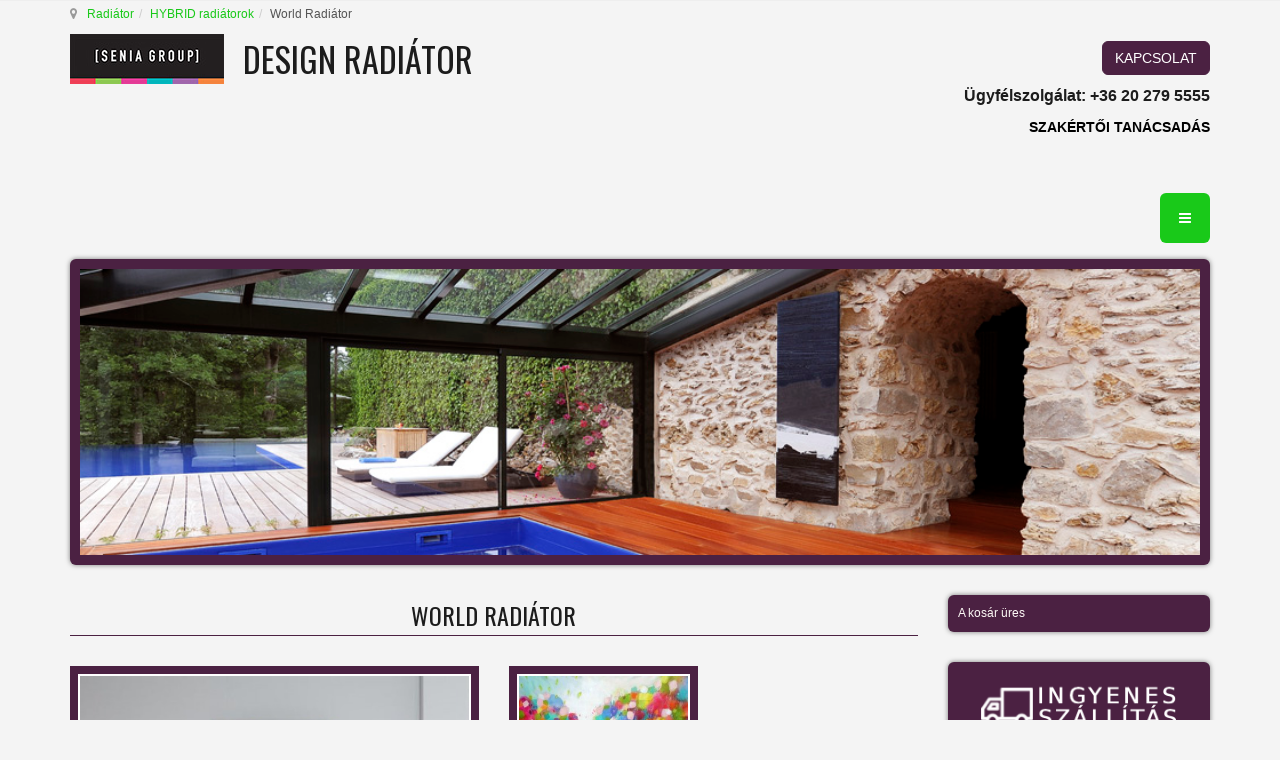

--- FILE ---
content_type: text/html; charset=UTF-8
request_url: https://design-radiator.hu/hybrid-radiatorok/radiator-festmenyes-world-detail
body_size: 25699
content:

<!DOCTYPE html>
<html prefix="og: http://ogp.me/ns# fb: http://ogp.me/ns/fb#" lang="hu-hu" dir="ltr"
	  class='com_virtuemart view-productdetails itemid-199 j31 mm-hover'>
<head>
<meta name="google-site-verification" content="64KhRuJKmHRzHbR5oYg-W6gh7wim_41HDbJ4tMYbiiE" />
<meta name="google-site-verification" content="gUeWXjp7KnNnI8movsnjWQqZnVUeL0k6H3LHTpAlCWE" />
<script>window.dataLayer = window.dataLayer || [];</script>
<!-- Google Tag Manager JS V.1.0.2 from Tools for Joomla -->
<script>(function(w,d,s,l,i){w[l]=w[l]||[];w[l].push({'gtm.start':
new Date().getTime(),event:'gtm.js'});var f=d.getElementsByTagName(s)[0],
j=d.createElement(s),dl=l!='dataLayer'?'&l='+l:'';j.async=true;j.src=
'//www.googletagmanager.com/gtm.js?id='+i+dl;f.parentNode.insertBefore(j,f);
})(window,document,'script','dataLayer','GTM-KNQ4RQV');</script>
<!-- End Google Tag Manager JS -->
	<base href="https://design-radiator.hu/hybrid-radiatorok/radiator-festmenyes-world-detail" />
	<meta http-equiv="content-type" content="text/html; charset=utf-8" />
	<meta name="keywords" content="festményes radiátor, senia radiátor, egyedi radiátor, design radiátor, radiátor képpel, új radiátor, design radiátorok" />
	<meta name="title" content="World Radi&amp;aacute;tor" />
	<meta name="author" content="design radiator hu" />
	<meta name="description" content="A &quot;FŰTÉS MŰVÉSZETE&quot; limitált kiadású radiátor sorozat
World radiátor. Megyeri Krisztina &quot;Skies of blue clouds of white&quot; című kortárs festménye díszíti a radiátort. A festő képei megvásárolhatóak a Színes Galéria - Online Galéria oldalán." />
	<title>WORLD RADIÁTOR - Limitált kiadású design radiátor | Senia Group HU</title>
	<link href="https://design-radiator.hu/szobai-luxus-radiator/radiator-festmenyes-world-detail" rel="canonical" />
	<link href="/templates/t3_bs3_blank/favicon.ico" rel="shortcut icon" type="image/vnd.microsoft.icon" />
	<link href="/templates/t3_bs3_blank/local/css/themes/gfaktor-tema/bootstrap.css" rel="stylesheet" type="text/css" />
	<link href="https://cdnjs.cloudflare.com/ajax/libs/simple-line-icons/2.4.1/css/simple-line-icons.min.css" rel="stylesheet" type="text/css" />
	<link href="/components/com_k2/css/k2.css?v=2.11&b=20230112" rel="stylesheet" type="text/css" />
	<link href="/components/com_virtuemart/assets/css/vm-ltr-common.css?vmver=85af9caa" rel="stylesheet" type="text/css" />
	<link href="/components/com_virtuemart/assets/css/vm-ltr-site.css?vmver=85af9caa" rel="stylesheet" type="text/css" />
	<link href="/components/com_virtuemart/assets/css/vm-ltr-reviews.css?vmver=85af9caa" rel="stylesheet" type="text/css" />
	<link href="https://design-radiator.hu/plugins/content/vm2share/css/fontello.css" rel="stylesheet" type="text/css" />
	<link href="https://design-radiator.hu/plugins/content/vm2share/css/style.css" rel="stylesheet" type="text/css" />
	<link href="/components/com_virtuemart/assets/css/chosen.css?vmver=85af9caa" rel="stylesheet" type="text/css" />
	<link href="/components/com_virtuemart/assets/css/jquery.fancybox-1.3.4.css?vmver=85af9caa" rel="stylesheet" type="text/css" />
	<link href="/plugins/system/jce/css/content.css?badb4208be409b1335b815dde676300e" rel="stylesheet" type="text/css" />
	<link href="/media/sourcecoast/css/sc_bootstrap.css" rel="stylesheet" type="text/css" />
	<link href="/media/sourcecoast/css/common.css" rel="stylesheet" type="text/css" />
	<link href="/media/tabs/css/style.min.css?v=8.1.3" rel="stylesheet" type="text/css" />
	<link href="/templates/system/css/system.css" rel="stylesheet" type="text/css" />
	<link href="/templates/t3_bs3_blank/local/css/themes/gfaktor-tema/template.css" rel="stylesheet" type="text/css" />
	<link href="/templates/t3_bs3_blank/local/css/themes/gfaktor-tema/off-canvas.css" rel="stylesheet" type="text/css" />
	<link href="/templates/t3_bs3_blank/fonts/font-awesome/css/font-awesome.min.css" rel="stylesheet" type="text/css" />
	<link href="/templates/t3_bs3_blank/local/css/themes/gfaktor-tema/vm-ltr-common.css" rel="stylesheet" type="text/css" />
	<link href="/templates/t3_bs3_blank/local/css/themes/gfaktor-tema/vm-ltr-site.css" rel="stylesheet" type="text/css" />
	<link href="/templates/t3_bs3_blank/local/css/themes/gfaktor-tema/chosen.css" rel="stylesheet" type="text/css" />
	<link href="/templates/t3_bs3_blank/local/css/themes/gfaktor-tema/k2.css" rel="stylesheet" type="text/css" />
	<link href="/templates/t3_bs3_blank/local/css/themes/gfaktor-tema/custom.css" rel="stylesheet" type="text/css" />
	<link href="/plugins/system/gdpr/assets/css/cookieconsent.min.css" rel="stylesheet" type="text/css" />
	<style type="text/css">
div.cc-window.cc-floating{max-width:24em}@media(max-width: 639px){div.cc-window.cc-floating:not(.cc-center){max-width: none}}div.cc-window, span.cc-cookie-settings-toggler{font-size:16px}div.cc-revoke{font-size:16px}div.cc-settings-label,span.cc-cookie-settings-toggle{font-size:14px}div.cc-window.cc-banner{padding:1em 1.8em}div.cc-window.cc-floating{padding:2em 1.8em}input.cc-cookie-checkbox+span:before, input.cc-cookie-checkbox+span:after{border-radius:1px}div.cc-center,div.cc-floating,div.cc-checkbox-container,div.gdpr-fancybox-container div.fancybox-content,ul.cc-cookie-category-list li,fieldset.cc-service-list-title legend{border-radius:0px}div.cc-window a.cc-btn,span.cc-cookie-settings-toggle{border-radius:0px}
	</style>
	<script type="application/json" class="joomla-script-options new">{"csrf.token":"25cd2ae7f94a8b3da6b9279f862c73e6","system.paths":{"root":"","base":""},"rl_tabs":{"use_hash":1,"reload_iframes":0,"init_timeout":0,"urlscroll":0}}</script>
	<script src="/plugins/system/gdpr/assets/js/user.js" type="text/javascript" defer="defer"></script>
	<script src="/media/jui/js/jquery.min.js?96f2b4c70edcc2106c0baaaa6601f0b8" type="text/javascript"></script>
	<script src="/media/jui/js/jquery-noconflict.js?96f2b4c70edcc2106c0baaaa6601f0b8" type="text/javascript"></script>
	<script src="/media/jui/js/jquery-migrate.min.js?96f2b4c70edcc2106c0baaaa6601f0b8" type="text/javascript"></script>
	<script src="/media/k2/assets/js/k2.frontend.js?v=2.11&b=20230112&sitepath=/" type="text/javascript"></script>
	<script src="https://design-radiator.hu/components/com_onepage/assets/js/opcping.js?opcver=2Z0Z424Z310322" type="text/javascript"></script>
	<script src="/components/com_variacofeltoltes/assets/jquery.blockUI.js" type="text/javascript"></script>
	<script src="/components/com_variacofeltoltes/assets/variaciok.js" type="text/javascript"></script>
	<script src="//ajax.googleapis.com/ajax/libs/jqueryui/1.9.2/jquery-ui.min.js?vmver=1.9.2" type="text/javascript"></script>
	<script src="/components/com_virtuemart/assets/js/jquery.ui.autocomplete.html.js" type="text/javascript"></script>
	<script src="/components/com_virtuemart/assets/js/jquery.noconflict.js" type="text/javascript" async="async"></script>
	<script src="/components/com_virtuemart/assets/js/vmsite.js?vmver=85af9caa" type="text/javascript"></script>
	<script src="/components/com_virtuemart/assets/js/chosen.jquery.min.js?vmver=85af9caa" type="text/javascript"></script>
	<script src="/components/com_virtuemart/assets/js/vmprices.js?vmver=85af9caa" type="text/javascript"></script>
	<script src="/components/com_virtuemart/assets/js/dynupdate.js?vmver=85af9caa" type="text/javascript"></script>
	<script src="/components/com_virtuemart/assets/js/fancybox/jquery.fancybox-1.3.4.pack.js?vmver=85af9caa" type="text/javascript"></script>
	<script src="/components/com_jfbconnect/includes/jfbconnect.js?v=6" type="text/javascript"></script>
	<script src="/plugins/system/t3/base-bs3/bootstrap/js/bootstrap.js?96f2b4c70edcc2106c0baaaa6601f0b8" type="text/javascript"></script>
	<script src="/media/system/js/core.js?96f2b4c70edcc2106c0baaaa6601f0b8" type="text/javascript"></script>
	<script src="/media/tabs/js/script.min.js?v=8.1.3" type="text/javascript"></script>
	<script src="/plugins/system/t3/base-bs3/js/jquery.tap.min.js" type="text/javascript"></script>
	<script src="/plugins/system/t3/base-bs3/js/off-canvas.js" type="text/javascript"></script>
	<script src="/plugins/system/t3/base-bs3/js/script.js" type="text/javascript"></script>
	<script src="/plugins/system/t3/base-bs3/js/menu.js" type="text/javascript"></script>
	<script src="/modules/mod_virtuemart_cart/assets/js/update_cart.js?vmver=85af9caa" type="text/javascript"></script>
	<script src="/plugins/system/gdpr/assets/js/cookieconsent.min.js" type="text/javascript" defer="defer"></script>
	<script src="/plugins/system/gdpr/assets/js/init.js" type="text/javascript" defer="defer"></script>
	<script type="text/javascript">
				var COM_GDPR_DELETE_PROFILE = 'Profil törlése'; 				var COM_GDPR_EXPORT_CSV_PROFILE = 'Profil CSV export'; 				var COM_GDPR_EXPORT_XLS_PROFILE = 'Profil XLS export'; 				var COM_GDPR_EXPORT_PROFILE_REQUEST = 'Request to export profile data'; 				var COM_GDPR_PRIVACY_POLICY_REQUIRED = 'Kötelező'; 				var COM_GDPR_DELETE_PROFILE_CONFIRMATION = 'valóban törölni kívánja profilját?'; 				var COM_GDPR_PRIVACY_POLICY_ACCEPT = 'Elfogadom'; 				var COM_GDPR_PRIVACY_POLICY_NOACCEPT = 'Nem fogadom el'; var gdpr_livesite='https://design-radiator.hu/';var gdprCurrentOption = 'com_virtuemart';var gdprCurrentView = 'productdetails';var gdprCurrentTask = '';var gdprCurrentLayout = '';var gdprCurrentUserId = 0;var gdprDebugMode = 0;var gdprDeleteButton = 1;var gdprExportButton = 1;var gdprPrivacyPolicyCheckbox = 1;var gdprPrivacyPolicyCheckboxLinkText = 'Elolvastam és megértettem az ADATVÉDELMI TÁJÉKOZTATÓ rendelkezéseit.';var gdprPrivacyPolicyCheckboxLink = '/adatkezelesi-tajekoztato';var gdprPrivacyPolicyCheckboxLinkTitle = 'Kérjük, fogadja el az adatvédelmi irányelveinket, különben nem tud vásárolni.';var gdprPrivacyPolicyCheckboxOrder = 'left';var gdprRemoveAttributes = 1;var gdprForceSubmitButton = 0;var gdprRemoveSubmitButtonEvents = 0;var gdprPrivacyPolicyContainerTemplate = '<div class=\'checkbox\'>{field}</div>';var gdprPrivacyPolicyLabelTemplate = '<div class=\'control-label\' style=\'display: inline-block;margin-left:-0px\'>{label}</div>';var gdprPrivacyPolicyCheckboxTemplate = '<div style=\'float:left;display:inline-block;margin:5px 0 0 20px;\'>{checkbox}</div>';var gdprPrivacyPolicyControl = 1;var gdprFormSubmissionMethod = 'form';var gdprFormActionWorkingmode = 'base';var gdprCustomSubmissionMethodSelector = 'input[type=submit],button[type=submit],button[type=button]';var gdprConsentLogsFormfields = 'name,email,subject,message';var gdprConsentRegistryTrackPreviousConsent = 1;var gdprCustomAppendMethod = 1;var gdprCustomAppendMethodSelector = '#agreed_div,#privacypolicy';var gdprCustomAppendMethodTargetElement = 'parent';var gdprCheckboxControlsClass = 0;var gdprCheckboxControlsClassList = 'required';var gdprPrivacyPolicyCheckboxConsentDate = 0;var gdprUserprofileButtonsWorkingmode = 0;var gdprCustomComponentsViewFormCheckboxSelector = '#josForm,form[name=userform],#comment-form,#userForm,#userForm,form[name=userForm],#onepage_main_div form,#askform,#ProOPC #checkoutForm';var gdprCustomComponentsViewUserprofileButtonsSelector = 'form[name=userForm]';var gdprDisallowPrivacyPolicy = 0;var gdprDisallowDeleteProfile = 0;var gdprDisallowExportProfile = 0;var gdprCustomFormsTaskCheckbox = ["opcregister","saveUser","checkout","mailAskquestion","adminForm"];jQuery(function() { 
					jQuery(jQuery('.vm2share').contents()).appendTo('.spacer-buy-area');
					jQuery( document ).ajaxComplete(function() {
					  jQuery(jQuery('.vm2share').contents()).appendTo('.spacer-buy-area');
					});
				});//<![CDATA[ 
if (typeof Virtuemart === "undefined"){
	var Virtuemart = {};}
var vmSiteurl = 'https://design-radiator.hu/' ;
Virtuemart.vmSiteurl = vmSiteurl;
var vmLang = '&lang=hu';
Virtuemart.vmLang = vmLang; 
var vmLangTag = 'hu';
Virtuemart.vmLangTag = vmLangTag;
var Itemid = '&Itemid=199';
Virtuemart.addtocart_popup = "1" ; 
var usefancy = true; //]]>
jQuery(function($){ initTooltips(); $("body").on("subform-row-add", initTooltips); function initTooltips (event, container) { container = container || document;$(container).find(".hasTooltip").tooltip({"html": true,"container": "body"});} });var gdprConfigurationOptions = { complianceType: 'info',
																			  cookieConsentLifetime: 365,
																			  cookieConsentSamesitePolicy: '',
																			  cookieConsentSecure: 0,
																			  disableFirstReload: 0,
																	  		  blockJoomlaSessionCookie: 1,
																			  blockExternalCookiesDomains: 0,
																			  externalAdvancedBlockingModeCustomAttribute: '',
																			  allowedCookies: '',
																			  blockCookieDefine: 0,
																			  autoAcceptOnNextPage: 0,
																			  revokable: 1,
																			  lawByCountry: 1,
																			  checkboxLawByCountry: 0,
																			  blockPrivacyPolicy: 0,
																			  cacheGeolocationCountry: 1,
																			  countryAcceptReloadTimeout: 1000,
																			  usaCCPARegions: null,
																			  dismissOnScroll: 0,
																			  dismissOnTimeout: 0,
																			  containerSelector: 'body',
																			  hideOnMobileDevices: 0,
																			  autoFloatingOnMobile: 0,
																			  autoFloatingOnMobileThreshold: 1024,
																			  autoRedirectOnDecline: 0,
																			  autoRedirectOnDeclineLink: '',
																			  showReloadMsg: 0,
																			  showReloadMsgText: 'Applying preferences and reloading the page...',
																			  defaultClosedToolbar: 0,
																			  toolbarLayout: 'basic',
																			  toolbarTheme: 'block',
																			  toolbarButtonsTheme: 'decline_first',
																			  revocableToolbarTheme: 'basic',
																			  toolbarPosition: 'bottom',
																			  toolbarCenterTheme: 'compact',
																			  revokePosition: 'revoke-top',
																			  toolbarPositionmentType: 1,
																			  positionCenterSimpleBackdrop: 0,
																			  positionCenterBlurEffect: 1,
																			  preventPageScrolling: 0,
																			  popupEffect: 'fade',
																			  popupBackground: '#ffffff',
																			  popupText: '#000000',
																			  popupLink: '#19c919',
																			  buttonBackground: '#19c919',
																			  buttonBorder: '#19c919',
																			  buttonText: '#000000',
																			  highlightOpacity: '90',
																			  highlightBackground: '#cc3411',
																			  highlightBorder: '#cc3411',
																			  highlightText: '#ffffff',
																			  highlightDismissBackground: '#11a9cc',
																		  	  highlightDismissBorder: '#392420',
																		 	  highlightDismissText: '#ffffff',
																			  hideRevokableButton: 0,
																			  hideRevokableButtonOnscroll: 0,
																			  customRevokableButton: 0,
																			  customRevokableButtonAction: 0,
																			  headerText: 'Ahogy szinte minden honlap, ez az honlap is használ sütiket',
																			  messageText: 'Kérjük, olvassa el Adatvédelmi tájékoztatónkat és beállításainkat.',
																			  denyMessageEnabled: 0, 
																			  denyMessage: 'Ön elutasította a cookie használatát. Kérését tisztelteben tartom, viszont ha minden funkciót el szeretne érni a honlapon, kérem engedélyezze a cookie használatát. Ön számára ez teljesen ártalmatlan.',
																			  placeholderBlockedResources: 0, 
																			  placeholderBlockedResourcesAction: '',
																	  		  placeholderBlockedResourcesText: 'You must accept cookies and reload the page to view this content',
																			  placeholderIndividualBlockedResourcesText: 'You must accept cookies from {domain} and reload the page to view this content',
																			  placeholderIndividualBlockedResourcesAction: 0,
																			  placeholderOnpageUnlock: 0,
																			  scriptsOnpageUnlock: 0,
																			  dismissText: 'Megértettem!',
																			  allowText: 'Hozzájárulok!',
																			  denyText: 'Megtagadom!',
																			  cookiePolicyLinkText: ' ',
																			  cookiePolicyLink: 'javascript:void(0)',
																			  cookiePolicyRevocableTabText: 'Cookie és adatkezelési infok',
																			  privacyPolicyLinkText: 'Adatkezelési tájékoztató',
																			  privacyPolicyLink: '/adatkezelesi-tajekoztato',
																			  enableGdprBulkConsent: 0,
																			  enableCustomScriptExecGeneric: 0,
																			  customScriptExecGeneric: '',
																			  categoriesCheckboxTemplate: 'cc-checkboxes-light',
																			  toggleCookieSettings: 0,
																			  toggleCookieSettingsLinkedView: 0,
 																			  toggleCookieSettingsLinkedViewSefLink: '/component/gdpr/',
																	  		  toggleCookieSettingsText: '<span class="cc-cookie-settings-toggle">Settings <span class="cc-cookie-settings-toggler">&#x25EE;</span></span>',
																			  toggleCookieSettingsButtonBackground: '#333333',
																			  toggleCookieSettingsButtonBorder: '#ffffff',
																			  toggleCookieSettingsButtonText: '#ffffff',
																			  showLinks: 1,
																			  blankLinks: '_blank',
																			  autoOpenPrivacyPolicy: 1,
																			  openAlwaysDeclined: 1,
																			  cookieSettingsLabel: 'működéshez szükséges cookie:',
															  				  cookieSettingsDesc: 'A jelölőnégyzetekre kattintva válassza ki a letiltani kívánt sütiket. Kattintson a kategória nevére, ha több információt szeretne megtudni róla.',
																			  cookieCategory1Enable: 0,
																			  cookieCategory1Name: 'Szükséges',
																			  cookieCategory1Locked: 0,
																			  cookieCategory2Enable: 0,
																			  cookieCategory2Name: 'Beállítások',
																			  cookieCategory2Locked: 0,
																			  cookieCategory3Enable: 0,
																			  cookieCategory3Name: 'Statisztika',
																			  cookieCategory3Locked: 0,
																			  cookieCategory4Enable: 0,
																			  cookieCategory4Name: 'Marketing',
																			  cookieCategory4Locked: 0,
																			  cookieCategoriesDescriptions: {},
																			  alwaysReloadAfterCategoriesChange: 0,
																			  preserveLockedCategories: 0,
																			  reloadOnfirstDeclineall: 0,
																			  trackExistingCheckboxSelectors: '',
															  		  		  trackExistingCheckboxConsentLogsFormfields: 'name,email,subject,message',
																			  allowallShowbutton: 0,
																			  allowallText: 'Allow all cookies',
																			  allowallButtonBackground: '#ffffff',
																			  allowallButtonBorder: '#ffffff',
																			  allowallButtonText: '#000000',
																			  allowallButtonTimingAjax: 'fast',
																			  includeAcceptButton: 0,
																			  trackConsentDate: 0,
																			  optoutIndividualResources: 0,
																			  blockIndividualResourcesServerside: 0,
																			  disableSwitchersOptoutCategory: 0,
																			  allowallIndividualResources: 1,
																			  blockLocalStorage: 0,
																			  blockSessionStorage: 0,
																			  externalAdvancedBlockingModeTags: 'iframe,script,img,source,link',
																			  enableCustomScriptExecCategory1: 0,
																			  customScriptExecCategory1: '',
																			  enableCustomScriptExecCategory2: 0,
																			  customScriptExecCategory2: '',
																			  enableCustomScriptExecCategory3: 0,
																			  customScriptExecCategory3: '',
																			  enableCustomScriptExecCategory4: 0,
																			  customScriptExecCategory4: '',
																			  debugMode: 0
																		};var gdpr_ajax_livesite='https://design-radiator.hu/';var gdpr_enable_log_cookie_consent=1;
	</script>
	<meta property="fb:app_id" content="168143110464077"/>
	
	<meta property="og:image" content="https://design-radiator.hu/images/virtuemart/product/world-design-radiator.jpg"/>
	
	<meta property="og:description" content="A "FŰTÉS MŰVÉSZETE" limitált kiadású radiátor sorozat
World radiátor. Megyeri Krisztina "Skies of blue clouds of white" című kortárs festménye díszíti a radiátort. A festő képei megvásárolhatóak a Színes Galéria - Online Galéria oldalán."/>
	
	
	<meta property="product:price:amount" content="0"/>
	<meta property="product:price:currency" content="HUF"/>
	<meta property="product:availability" content="instock"/>
	<meta property="product:condition" content="new"/>
	<meta property="product:is_product_shareable" content="true"/>
	<script type="text/javascript">jfbc.base = 'https://design-radiator.hu/';
jfbc.return_url = 'L2h5YnJpZC1yYWRpYXRvcm9rL3JhZGlhdG9yLWZlc3RtZW55ZXMtd29ybGQtZGV0YWls';
jfbc.token = '25cd2ae7f94a8b3da6b9279f862c73e6';
jfbc.login.logout_facebook = false;
jfbc.login.scope = 'email';
jfbc.login.show_modal = '0';
jfbc.login.use_popup = true;
jfbc.login.auto = '0';
jfbc.login.logged_in = false;
jfbc.init();
</script>
	<meta name="twitter:card" content="summary"/><meta name="twitter:site" content=""/><meta property="og:url" content="https://design-radiator.hu/szobai-luxus-radiator/radiator-festmenyes-world-detail"/><meta property="og:title" content="WORLD RADIÁTOR - Limitált kiadású design radiátor | Senia Group HU"/><meta name="twitter:title" content="WORLD RADIÁTOR - Limitált kiadású design radiátor | Senia Group HU"/><meta property="og:description" content="A 'FŰTÉS MŰVÉSZETE' limitált kiadású radiátor sorozat
World radiátor. Megyeri Krisztina 'Skies of blue clouds of white' című kortárs festménye díszíti a radiátort. A festő képei megvásárolhatóak a Színes Galéria - Online Galéria oldalán."/><meta name="twitter:description" content="A 'FŰTÉS MŰVÉSZETE' limitált kiadású radiátor sorozat
World radiátor. Megyeri Krisztina 'Skies of blue clouds of white' című kortárs festménye díszíti a radiátort. A festő képei megvásárolhatóak a Színes Galéria - Online Galéria oldalán."/><meta property="og:type" content="website"/><meta property="og:locale" content="hu_hu"/><meta property="og:site_name" content="RADIÁTOR - RADIÁTOROK | Design Radiátor | Senia Group"/>
	
	<link rel="stylesheet" href="/media/sourcecoast/css/jfbconnect.css" type="text/css" />

	
<!-- META FOR IOS & HANDHELD -->
	<meta name="viewport" content="width=device-width, initial-scale=1.0, maximum-scale=1.0, user-scalable=no"/>
	<style type="text/stylesheet">
		@-webkit-viewport   { width: device-width; }
		@-moz-viewport      { width: device-width; }
		@-ms-viewport       { width: device-width; }
		@-o-viewport        { width: device-width; }
		@viewport           { width: device-width; }
	</style>
	<script type="text/javascript">
		//<![CDATA[
		if (navigator.userAgent.match(/IEMobile\/10\.0/)) {
			var msViewportStyle = document.createElement("style");
			msViewportStyle.appendChild(
				document.createTextNode("@-ms-viewport{width:auto!important}")
			);
			document.getElementsByTagName("head")[0].appendChild(msViewportStyle);
		}
		//]]>
	</script>
<meta name="HandheldFriendly" content="true"/>
<meta name="apple-mobile-web-app-capable" content="YES"/>
<!-- //META FOR IOS & HANDHELD -->




<!-- Le HTML5 shim and media query for IE8 support -->
<!--[if lt IE 9]>
<script src="//cdnjs.cloudflare.com/ajax/libs/html5shiv/3.7.3/html5shiv.min.js"></script>
<script type="text/javascript" src="/plugins/system/t3/base-bs3/js/respond.min.js"></script>
<![endif]-->

<!-- You can add Google Analytics here or use T3 Injection feature -->
<!-- ide a magyart -->
<!-- You can add Google Analytics here or use T3 Injection feature -->
<script>
  (function(i,s,o,g,r,a,m){i['GoogleAnalyticsObject']=r;i[r]=i[r]||function(){
  (i[r].q=i[r].q||[]).push(arguments)},i[r].l=1*new Date();a=s.createElement(o),
  m=s.getElementsByTagName(o)[0];a.async=1;a.src=g;m.parentNode.insertBefore(a,m)
  })(window,document,'script','https://www.google-analytics.com/analytics.js','ga');

  ga('create', 'UA-36797126-1', 'auto');
  ga('send', 'pageview');

</script>

<!-- Global site tag (gtag.js) - Google Analytics -->
<script async src="https://www.googletagmanager.com/gtag/js?id=UA-36797126-1"></script>
<script>
  window.dataLayer = window.dataLayer || [];
  function gtag(){dataLayer.push(arguments);}
  gtag('js', new Date());

  gtag('config', 'UA-36797126-1');
</script>

<!-- Global site tag (gtag.js) - Google Ads: 1009842726 -->
<script async src="https://www.googletagmanager.com/gtag/js?id=AW-1009842726"></script>
<script>
  window.dataLayer = window.dataLayer || [];
  function gtag(){dataLayer.push(arguments);}
  gtag('js', new Date());

  gtag('config', 'AW-1009842726');
</script>

<!-- Meta Pixel Code -->
<script>
!function(f,b,e,v,n,t,s)
{if(f.fbq)return;n=f.fbq=function(){n.callMethod?
n.callMethod.apply(n,arguments):n.queue.push(arguments)};
if(!f._fbq)f._fbq=n;n.push=n;n.loaded=!0;n.version='2.0';
n.queue=[];t=b.createElement(e);t.async=!0;
t.src=v;s=b.getElementsByTagName(e)[0];
s.parentNode.insertBefore(t,s)}(window, document,'script',
'https://connect.facebook.net/en_US/fbevents.js');
fbq('init', '857757201230501');
fbq('track', 'PageView');
</script>
<noscript><img height="1" width="1" style="display:none"
src="https://www.facebook.com/tr?id=857757201230501&ev=PageView&noscript=1"
/></noscript>
<!-- End Meta Pixel Code -->

<link href='https://fonts.googleapis.com/css?family=Dancing+Script' rel='stylesheet' type='text/css'>
<link href='https://fonts.googleapis.com/css?family=Roboto:100,300,400,500,700&subset=latin,latin-ext' rel='stylesheet' type='text/css'>
<link href='https://fonts.googleapis.com/css?family=Oswald:400,700,300&subset=latin,latin-ext' rel='stylesheet' type='text/css'>

<!-- Global Site Tag (gtag.js) - Google Analytics -->
<script defer="defer" async="async" src="https://www.googletagmanager.com/gtag/js?id=UA-36797126-1"></script>


<script>
  

  window.dataLayer = window.dataLayer || [];
  
 
  
  function gtag(){dataLayer.push(arguments)};
  
  
  if (typeof window['onAfterGtagInit'] === 'function') {
	  window['onAfterGtagInit'](); 
  }
  
  gtag('js', new Date());
    if (typeof navigator.sendBeacon !== 'undefined') {
   gtag('config', 'UA-36797126-1', {"transport_type": "beacon", "cookie_flags": "SameSite=None;Secure"});
  }
  else {
	  gtag('config', 'UA-36797126-1', {"cookie_flags": "SameSite=None;Secure"});
  }
    
  if ((typeof console != 'undefined')  && (typeof console.log != 'undefined')  &&  (console.log != null))
	  {
	     console.log('OPC Tracking gtag: Analytics loaded with page view.'); 
	  }
	  
    		if (typeof navigator.sendBeacon !== 'undefined') {
	     gtag('config', 'AW-1009842726', { "transport_type": "beacon","cookie_flags": "SameSite=None;Secure" }); 
		}
		else {
			gtag('config', 'AW-1009842726', {"cookie_flags": "SameSite=None;Secure"}); 
		}
  		
		 if ((typeof console != 'undefined')  && (typeof console.log != 'undefined')  &&  (console.log != null))
	     {
	       console.log('OPC Tracking gtag: Adwords page view sent.'); 
	     }
	 	 
	 
	 /* <![CDATA[ */
	   function trackOutboundLink (url) {
		   
		   if (typeof navigator.sendBeacon !== 'undefined') {
		   var data = {
    'event_category': 'outbound',
    'event_label': url,
    'transport_type': 'beacon',
    'event_callback': function() {document.location = url;}
     };
		   }
		   else {
		   var data = {
    'event_category': 'outbound',
    'event_label': url,
	'transport_type': 'xhr',
    'event_callback': function() {document.location = url;}
     };		   
		   }
	 
	gtag('event', 'click', data );
  
  return false; 
	  }
	  

	  	  	
	/* ]]> */
	 </script>



<script>
/* <![CDATA[ */
	var productQueryUrl = 'https://design-radiator.hu/index.php?option=com_onepage&view=xmlexport&task=getproduct&ro_sess=1&format=opchtml&pidformat=0&pid_prefix=&pid_suffix=&lang=hu'; 

	
	if (typeof jQuery !== 'undefined') {
		jQuery(document).ready( function() {
			
			
			var cartForms = jQuery("form.product"); 
			if (cartForms.length == 0) return; 
			cartForms.each( function() {
				var productform = jQuery(this); 
				
				
				
				var jelcart = productform.find('button[name="addtocart"], input[name="addtocart"], a[name="addtocart"]');
				if (jelcart.length > 0) {
					
		
		if ((typeof console != 'undefined')  && (typeof console.log != 'undefined')  &&  (console.log != null)) 
							{
								console.log('Add to cart GA Tracking Attached'); 
							}
		
		jelcart.click(function() {
			try {
			if ((typeof console != 'undefined')  && (typeof console.log != 'undefined')  &&  (console.log != null)) 
							{
								console.log('Add to cart GA Tracking Click Detected'); 
							}
			
			
			if (gtag === 'undefined') return; 
			
			
			
					
					var virtuemart_product_id = productform.find('input[name="virtuemart_product_id[]"]').val();
					if ((typeof virtuemart_product_id !== 'undefined') && (virtuemart_product_id !== 'undefined'))
					{
						if ((typeof _productTrackingData !== 'undefined') && (typeof _productTrackingData[virtuemart_product_id] !== 'undefined')) 
						{
							var productData = _productTrackingData[virtuemart_product_id]; 
							var gaData = {
							'ecomm_prodid': [productData.productPID],
							'ecomm_pagetype': 'cart',
							'ecomm_totalvalue': productData.productPrice,
							'ecomm_currency': productData.productCurrency_currency_code_3,
							'items': [
							{
								"id": productData.productPID,
								"name": productData.name,
								"list_name": "Add To Cart Tracking",
								"brand": "",
								"category": productData.productCategory,
								"list_position": 1,
								"quantity": 1,
								"price": productData.productPrice
							}
							]
							};
					
							gtag('event', 'add_to_cart', gaData); 
							if ((typeof console != 'undefined')  && (typeof console.log != 'undefined')  &&  (console.log != null)) 
							{
								console.log('Add to cart GA Tracking', gaData); 
							}
						}
						else {
							
							
							
						var myUrl = productQueryUrl+'&virtuemart_product_id='+virtuemart_product_id; 
						
						
						
						
						jQuery.ajax({ 
						type: 'GET',
						cache: false, 
						dataType: 'json',
						timeout: '10000', 
						url: myUrl, 
						data: []
						}).done( function (data, testStatus ) {
							
							
							
						if ((typeof data !== 'undefined') && (data !== null)) {
							if (typeof data.productCurrency_currency_code_3 !== 'undefined') {
								
								
								var gaData = {
							'ecomm_prodid': [data.productPID],
							'ecomm_pagetype': 'cart',
							'ecomm_totalvalue': data.productPrice,
							'ecomm_currency': data.productCurrency_currency_code_3,
							'items': [
							{
								"id": data.productPID,
								"name": data.name,
								"list_name": "Add To Cart Tracking",
								"brand": "",
								"category": data.productCategory,
								"list_position": 1,
								"quantity": 1,
								"price": data.offers.price
							}
							]
							}
							
					
							gtag('event', 'add_to_cart', gaData); 
							if ((typeof console != 'undefined')  && (typeof console.log != 'undefined')  &&  (console.log != null)) {
								console.log('Add to cart GA Tracking', gaData); 
							}
								
								
								
							}
						}
						}).fail( function(err) {
							console.log(err); 
						}); 

						
					}
					}
			
			} catch(e) {
			return true; 
		}
		});
		
		}
	});
})
}

/* ]]> */
</script>




	<script>
  gtag('event', 'view_item', {
	 'send_to': 'AW-1009842726',
     'value': '0.00',
     'items': [{
       'id': '446',
      'google_business_vertical': 'retail'
    }]
  });
</script>
	
	<script>
	
	
		gtag('event', 'view_item', {
	  'currency': 'HUF',	 
	  'value': '0.00',
	  'items': [
    {
        "id": "446",
        "name": "World Radi&aacute;tor",
        "list_name": "Product Impression",
        "brand": "",
        "category": "HYBRID radi\u00e1torok",
        "variant": "10039",
        "list_position": 1,
        "price": "0.00",
        "quantity": 1,
        "google_business_vertical": "retail"
    }
] });	
	  	  
	  if ((typeof console != 'undefined')  && (typeof console.log != 'undefined')  &&  (console.log != null))
	  {
	     console.log('OPC Tracking gtag: Product Impression.'); 
	  }
	  
	</script>
	</head>

<body><script type="text/javascript">
  
  window.fbAsyncInit = function() {
    FB.init({version: 'v14.0',status: false, cookie: true, xfbml: true});
FB.Event.subscribe('comment.create', jfbc.social.facebook.comment.create);
FB.Event.subscribe('comment.remove', jfbc.social.facebook.comment.remove);
jfbc.social.googleAnalytics.trackFacebook();
  };
  (function(d, s, id){
     var js, fjs = d.getElementsByTagName(s)[0];
     if (d.getElementById(id)) {return;}
     js = d.createElement(s); js.id = id;
     js.src = "//connect.facebook.net/hu_HU/sdk.js";
     fjs.parentNode.insertBefore(js, fjs);
   }(document, 'script', 'facebook-jssdk'));
</script>



<!-- Google Tag Manager iframe V.1.0.2 from Tools for Joomla -->
<noscript><iframe src='//www.googletagmanager.com/ns.html?id=GTM-KNQ4RQV'
height='0' width='0' style='display:none;visibility:hidden'></iframe></noscript>
<!-- End Google Tag Manager iframe -->
<span id="startOfPageIdstartToPage"></span>
<div class="t3-wrapper"> <!-- Need this wrapper for off-canvas menu. Remove if you don't use of-canvas -->
  
	<!-- NAV HELPER -->
	<nav class="wrap t3-navhelper ">
		<div class="container">
			
<ol class="breadcrumb ">
	<li class="active"><span class="hasTooltip"><i class="fa fa-map-marker" data-toggle="tooltip" title="Ön itt van: "></i></span></li><li><a href="/" class="pathway">Radiátor</a><span class="divider"><img src="/templates/t3_bs3_blank/images/system/arrow.png" alt="" /></span></li><li><a href="/hybrid-radiatorok" class="pathway">HYBRID radiátorok</a><span class="divider"><img src="/templates/t3_bs3_blank/images/system/arrow.png" alt="" /></span></li><li><span>World Radiátor</span></li></ol>

		</div>
	</nav>
	<!-- //NAV HELPER -->

  
<!-- HEADER -->
<header id="t3-header" class="container t3-header">
	<div class="row">

		<!-- LOGO -->
		<div class="col-xs-12 col-sm-8 logo">
			<div class="logo-image">
				<a href="https://design-radiator.hu/" title="Design Radiátor">
											<img class="logo-img" src="/images/Senia-Group.jpg" alt="Design Radiátor" />
															<span>Design Radiátor</span>
				</a>
				<small class="site-slogan"></small>
			</div>
		</div>
		<!-- //LOGO -->

					<div class="col-xs-12 col-sm-4">
									<!-- HEAD SEARCH -->
					<div class="head-search ">
						

<div class="custom nostyle hidden-xs "  >
	<p style="text-align: right;"><a href="/kapcsolat" target="_blank" class="btn btn-default">KAPCSOLAT</a></p>
<p style="text-align: right;"><strong><span style="font-size: 12pt;">Ügyfélszolgálat: +36 20 279 5555</span></strong></p>
<p style="text-align: right;"><strong><span style="color: #000000;"><a href="/tanacsadas" target="_blank" rel="noopener" style="color: #000000;" title="fűtés szakértői tanácsok">SZAKÉRTŐI TANÁCSADÁS</a></span></strong></p>
<p style="text-align: right;">&nbsp;</p></div>

					</div>
					<!-- //HEAD SEARCH -->
				
							</div>
		
	</div>
</header>
<!-- //HEADER -->

  
<!-- MAIN NAVIGATION -->
<nav id="t3-mainnav" class="wrap navbar navbar-default t3-mainnav">
  <div class="container"> 
    
    <!-- Brand and toggle get grouped for better mobile display -->
    
    <div class="navbar-header">
                  <button class="btn btn-primary off-canvas-toggle " type="button" data-pos="right" data-nav="#t3-off-canvas" data-effect="off-canvas-effect-4"> <i class="fa fa-bars"></i> </button>

<!-- OFF-CANVAS SIDEBAR -->

<div id="t3-off-canvas" class="t3-off-canvas ">
  <div class="t3-off-canvas-header">
    <h2 class="t3-off-canvas-header-title">mobil menü</h2>
    <button type="button" class="close" data-dismiss="modal" aria-hidden="true">&times;</button>
  </div>
  <div class="t3-off-canvas-body">
    <div class="t3-module module nostyle " id="Mod176"><div class="module-inner"><div class="module-ct">

<div class="custom nostyle"  >
	<p style="text-align: center;"><a href="/kapcsolat" target="_blank" class="btn btn-default">KAPCSOLAT</a></p>
<p style="text-align: center;"><strong>+36 20 279 5555; +36 30 525 5005</strong>&nbsp;</p></div>
</div></div></div><div class="t3-module module " id="Mod170"><div class="module-inner"><div class="module-ct">
<!-- Virtuemart 2 Ajax Card -->
<div class="vmCartModule " id="vmCartModule">

	<div class="total" style="float: right;">
			</div>

<div class="total_products">A kosár üres</div>
<div class="show_cart">
	</div>
<div style="clear:both;"></div>
<div class="payments-signin-button" ></div><noscript>
kérjük, várjon</noscript>
</div>

</div></div></div><div class="t3-module module " id="Mod171"><div class="module-inner"><h3 class="module-title "><span>Információ</span></h3><div class="module-ct"><ul class="nav nav-pills nav-stacked menunav-pills nav-stacked">
<li class="item-221"><a href="/kapcsolat" class="">KAPCSOLAT</a></li><li class="item-544"><a href="/tanacsadas" class="">SZAKÉRTŐI TANÁCSADÁS</a></li><li class="item-421"><a href="/lakberendezoknek" class="">LAKBERENDEZŐKNEK</a></li><li class="item-222"><a href="/online-vasarlas-es-szallitas" class="">Online vásárlás és szállítás</a></li><li class="item-223"><a href="/megrendeles-telefonon" class="">Megrendelés telefonon</a></li><li class="item-225"><a href="/szerzodesi-szallitasi-feltetelek" class="">Szerződési, szállítási feltételek</a></li><li class="item-281"><a href="/adatkezelesi-tajekoztato" class="" title="Adatkezelési tájékoztató | Senia Group">Adatkezelési tájékoztató</a></li></ul>
</div></div></div><div class="t3-module module " id="Mod172"><div class="module-inner"><h3 class="module-title "><span>Radiátor Kategóriák</span></h3><div class="module-ct"><ul class="nav nav-pills nav-stacked menunav-pills nav-stacked">
<li class="item-203"><a href="/radiator-raktarrol" class="">RAKTÁR KISÖPRÉS</a></li><li class="item-423"><a href="/a-futes-muveszete" class="">ART RADIÁTOROK</a></li><li class="item-170"><a href="/szobai-radiator" class="">SZOBAI radiátor</a></li><li class="item-171"><a href="/szobai-luxus-radiator" class="">SZOBAI LUXUS radiátor</a></li><li class="item-172"><a href="/furdoszoba-radiator" class="">FÜRDŐSZOBAI radiátor</a></li><li class="item-173"><a href="/furdoszobai-luxus-radiator" class="">FÜRDŐSZOBAI LUXUS radiátor</a></li><li class="item-191"><a href="/design-radiator" class="">DESIGN radiátor</a></li><li class="item-192"><a href="/vizszintes-radiator" class="">VÍZSZINTES radiátor</a></li><li class="item-193"><a href="/fuggoleges-radiator" class="">FÜGGŐLEGES radiátor</a></li><li class="item-279"><a href="/tagos-radiatorok" class="">TAGOS radiátorok</a></li><li class="item-194"><a href="/lapradiator" class="">LAPRADIÁTOR</a></li><li class="item-195"><a href="/csoradiator" class="">CSŐRADIÁTOR</a></li><li class="item-196"><a href="/torolkozoszarito-radiator" class="">TÖRÖLKÖZŐSZÁRÍTÓ radiátor</a></li><li class="item-197"><a href="/elektromos-radiator" class="">ELEKTROMOS radiátor</a></li><li class="item-198"><a href="/elektromos-torolkozoszarito" class="">ELEKTROMOS TÖRÖLKÖZŐSZÁRÍTÓ</a></li><li class="item-199 current active"><a href="/hybrid-radiatorok" class="">HYBRID radiátorok</a></li><li class="item-473"><a href="/hybrid-torolkozoszarito" class="">HYBRID TÖRÖLKÖZŐSZÁRÍTÓK</a></li><li class="item-200"><a href="/nagy-teljesitmenyu-radiator" class="">NAGY TELJESÍTMÉNYŰ radiátor</a></li><li class="item-545"><a href="/fan-coil-ventilatoros-radiatorok" class="">FAN-COIL VENTILÁTOROS radiátorok</a></li><li class="item-201"><a href="/alacsony-hofoku-radiator" class="">ALACSONY HŐMÉRSÉKLETŰ radiátor</a></li><li class="item-202"><a href="/olcso-design-radiator" class="">OLCSÓ DESIGN radiátor</a></li><li class="item-215"><a href="/uj-radiatorok-ujdonsagok" class="">ÚJ RADIÁTOROK, ÚJDONSÁGOK 2026</a></li></ul>
</div></div></div><div class="t3-module module " id="Mod173"><div class="module-inner"><h3 class="module-title "><span>Alapanyag / felület</span></h3><div class="module-ct"><ul class="nav nav-pills nav-stacked menunav-pills nav-stacked">
<li class="item-204"><a href="/acel-radiator" class="">ACÉL radiátor</a></li><li class="item-205"><a href="/aluminium-radiator" class="">ALUMÍNIUM radiátor</a></li><li class="item-207"><a href="/gold-radiator" class="">GOLD radiátor</a></li><li class="item-208"><a href="/krom-radiator" class="">KRÓM radiátor</a></li><li class="item-209"><a href="/ko-radiator" class="">KŐ radiátor</a></li><li class="item-210"><a href="/ontottvas-tagos-radiator" class="">ÖNTÖTTVAS radiátor</a></li><li class="item-211"><a href="/rez-radiator" class="">RÉZ radiátor</a></li><li class="item-212"><a href="/rozsdamentes-acel-radiator" class="">ROZSDAMENTES ACÉL radiátor</a></li><li class="item-213"><a href="/szines-radiator" class="">SZÍNES radiátor</a></li><li class="item-287"><a href="/tukor-radiator" class="">TÜKÖR radiátor</a></li><li class="item-214"><a href="/uveg-radiator" class="">ÜVEG radiátor</a></li></ul>
</div></div></div><div class="t3-module module " id="Mod174"><div class="module-inner"><h3 class="module-title "><span>Speciális radiátorok</span></h3><div class="module-ct"><ul class="nav nav-pills nav-stacked menunav-pills nav-stacked">
<li class="item-190"><a href="/eloszoba-radiator" class="">ELŐSZOBA radiátor</a></li><li class="item-189"><a href="/gyerekszoba-radiator" class="">GYEREKSZOBA radiátor</a></li><li class="item-216"><a href="/festheto-radiator" class="">FESTHETŐ radiátor</a></li><li class="item-217"><a href="/vilagito-radiator" class="">VILÁGÍTÓ radiátor</a></li><li class="item-218"><a href="/infra-radiator" class="">INFRA radiátor</a></li><li class="item-219"><a href="/terelvalaszto-radiator" class="">TÉRELVÁLASZTÓ radiátor</a></li><li class="item-220"><a href="/3d-model-radiatorok" class="" title="3D MODEL RADIÁTOR, RADIÁTOROK | Senia Group HU">3D MODEL - RADIÁTOROK</a></li><li class="item-407"><a href="/wifi-radiatorok" class="">WIFI radiátorok</a></li></ul>
</div></div></div><div class="t3-module module " id="Mod175"><div class="module-inner"><h3 class="module-title "><span>Senia radiátorokról</span></h3><div class="module-ct"><ul class="nav nav-pills nav-stacked menunav-pills nav-stacked">
<li class="item-226"><a href="/radiator-szinek" class="">Radiátor színek</a></li><li class="item-232"><a href="/radiator-top30" class="">Radiátor - TOP30</a></li><li class="item-228"><a href="/senia-radiator" class="">Senia radiátor</a></li><li class="item-233"><a href="/nappali-szoba-radiator-otletek" class="">Nappali szoba radiátor ötletek</a></li><li class="item-234"><a href="/haloszoba-radiator-otletek" class="">Hálószoba radiátor ötletek</a></li><li class="item-235"><a href="/konyhai-radiator-otletek" class="">Konyhai radiátor ötletek</a></li><li class="item-236"><a href="/blog" class="">Blog</a></li><li class="item-231"><a href="/futesszerelo" class="">Fűtésszerelő</a></li><li class="item-227"><a href="/radiator-valasztasa" class="">Radiátor választása</a></li><li class="item-230"><a href="/gy-i-k" class="">GY.I.K.</a></li></ul>
</div></div></div>
  </div>
</div>

<!-- //OFF-CANVAS SIDEBAR --> 


          </div>
      </div>
</nav>

<!-- //MAIN NAVIGATION --> 


  
	
  
			<!-- HOME SL 0 -->
		<div class="wrap t3-sl t3-sl-slider ">
			<div class="container">
				<div class="t3-module module " id="Mod108"><div class="module-inner"><div class="module-ct">

<div class="custom"  >
	<div><img title="senia radiátorok" src="/images/headers/senia-radiatorok.jpg" alt="senia radiatorok" width="100%" /></div></div>
</div></div></div>
			</div>
		</div>
		<!-- //HOME SL 0 -->
	
  

  
	
  
<div id="t3-mainbody" class="container t3-mainbody">
	<div class="row">

		<!-- MAIN CONTENT -->
		<div id="t3-content" class="t3-content col-xs-12 col-sm-8  col-md-9">
						<div id="system-message-container">
	</div>

						<div id="bd_results">
			<div id="cf_res_ajax_loader"></div><div class="product-container productdetails-view productdetails" >
   
        <div class="page-header">
    <h1 itemprop="name">World Radi&aacute;tor</h1>
    </div>
    
    
    
    
        <div class="hidden-md hidden-lg product-short-description">
        <p>A "FŰTÉS MŰVÉSZETE" limitált kiadású radiátor sorozat<br />
World radiátor. Megyeri Krisztina "Skies of blue clouds of white" című kortárs festménye díszíti a radiátort. A festő képei megvásárolhatóak a Színes Galéria - Online Galéria oldalán.</p>
		<div style="text-align: center">
		<a class="btn btn-primary btn-lg" style="white-space: normal" href="#szuro">ÁRAK</a></div>
    </div>
    
	  
   
<div class="vm-product-container">
	
   <div class="vm-product-media-container">
       <div class="row">
           <div class="col-xs-12 col-sm-12 col-md-6 col-lg-6">
              	<div class="main-image">
		<a title="festményes radiátor, senia radiátor, egyedi radiátor, design radiátor, radiátor képpel, új radiátor, design radiátorok" rel='vm-additional-images' href="https://design-radiator.hu/images/virtuemart/product/world-design-radiator.jpg"><img src="/images/virtuemart/product/world-design-radiator.jpg" alt="festményes radiátor, senia radiátor, egyedi radiátor, design radiátor, radiátor képpel, új radiátor, design radiátorok"  /></a>		<div class="clear"></div>
	</div>
	           </div>
           <div class="col-xs-12 col-sm-12 col-md-6 col-lg-6">
              <div class="additional-images">
	<div class="row">
			
		<div class="col-xs-6">
		<div class="main-image">
			<a title="festmeny-skies-of-blue-clouds-of-white-megyeri-krisztina" rel='vm-additional-images' href="https://design-radiator.hu/images/virtuemart/product/festmeny-skies-of-blue-clouds-of-white-megyeri-krisztina.jpg"><img src="/images/virtuemart/product/resized/festmeny-skies-of-blue-clouds-of-white-megyeri-krisztina_0x335.jpg" alt="festmeny-skies-of-blue-clouds-of-white-megyeri-krisztina"  /></a>		</div>
    </div>
	  </div>
	<div class="clear"></div>
</div>

              
                            <div class="hidden-xs hidden-sm product-short-description">
                  <p>A "FŰTÉS MŰVÉSZETE" limitált kiadású radiátor sorozat<br />
World radiátor. Megyeri Krisztina "Skies of blue clouds of white" című kortárs festménye díszíti a radiátort. A festő képei megvásárolhatóak a Színes Galéria - Online Galéria oldalán.</p>
				  <div style="text-align: center">
				  <a class="btn btn-primary btn-lg" style="white-space: normal" href="#szuro">ÁRAK</a></div>
              </div>
                        
           </div>
       </div>
   </div>

</div>


	
	      <div class="product-description" >
	    		    <div class="vm2share" >
				<div class="clearfix"><br /><a class="share-btn-f share-btn-branded share-btn-lg share-btn-send fb-send " data-href="https://design-radiator.hu/hybrid-radiatorok/radiator-festmenyes-world-detail"  ></a><div class="clearfix"></div></div>
			</div><script>(function(){
			  var shareButtons = document.querySelectorAll(".share-btn");
			  if (shareButtons) {
				  [].forEach.call(shareButtons, function(button) {
				  button.addEventListener("click", function(event) {
							var width = 650, height = 450;
					event.preventDefault();
					window.open(this.href, 'Share Dialog', 'menubar=no,toolbar=no,resizable=yes,scrollbars=yes,width='+width+',height='+height+',top='+(screen.height/2-height/2)+',left='+(screen.width/2-width/2));
				  });
				});
			  }
				
			})();</script>
<p>
<!-- START: Tabs -->
<div class="rl_tabs nn_tabs outline_handles outline_content top align_left" role="presentation">
<!--googleoff: index-->
<a id="rl_tabs-scrollto_1" class="anchor rl_tabs-scroll nn_tabs-scroll"></a>
<ul class="nav nav-tabs" id="set-rl_tabs-1" role="tablist">
<li class="rl_tabs-tab nn_tabs-tab nav-item active" ><a href="#radiator-jellemzoi" title="RADIÁTOR JELLEMZŐI" class="rl_tabs-toggle nn_tabs-toggle nav-link" id="tab-radiator-jellemzoi" data-toggle="tab" data-id="radiator-jellemzoi" role="tab" aria-controls="radiator-jellemzoi" aria-selected="true"><span class="rl_tabs-toggle-inner nn_tabs-toggle-inner">RADIÁTOR JELLEMZŐI</span></a></li>
<li class="rl_tabs-tab nn_tabs-tab nav-item" ><a href="#technikai-adatok" title="TECHNIKAI ADATOK" class="rl_tabs-toggle nn_tabs-toggle nav-link" id="tab-technikai-adatok" data-toggle="tab" data-id="technikai-adatok" role="tab" aria-controls="technikai-adatok" aria-selected="false"><span class="rl_tabs-toggle-inner nn_tabs-toggle-inner">TECHNIKAI ADATOK</span></a></li>
<li class="rl_tabs-tab nn_tabs-tab nav-item" ><a href="#radiator-szinek" title="RADIÁTOR SZÍNEK" class="rl_tabs-toggle nn_tabs-toggle nav-link" id="tab-radiator-szinek" data-toggle="tab" data-id="radiator-szinek" role="tab" aria-controls="radiator-szinek" aria-selected="false"><span class="rl_tabs-toggle-inner nn_tabs-toggle-inner">RADIÁTOR SZÍNEK</span></a></li>
<li class="rl_tabs-tab nn_tabs-tab nav-item" ><a href="#biztonsagi-adatlap" title="BIZTONSÁGI ADATLAP" class="rl_tabs-toggle nn_tabs-toggle nav-link" id="tab-biztonsagi-adatlap" data-toggle="tab" data-id="biztonsagi-adatlap" role="tab" aria-controls="biztonsagi-adatlap" aria-selected="false"><span class="rl_tabs-toggle-inner nn_tabs-toggle-inner">BIZTONSÁGI ADATLAP</span></a></li>
</ul>
<!--googleon: index-->
<div class="tab-content">
<div class="tab-pane rl_tabs-pane nn_tabs-pane active" id="radiator-jellemzoi" role="tabpanel" aria-labelledby="tab-radiator-jellemzoi" aria-hidden="false">
<h2 class="rl_tabs-title nn_tabs-title">
<a id="anchor-radiator-jellemzoi" class="anchor"></a>
RADIÁTOR JELLEMZŐI</h2><br />Függőleges design radiátor jellemzői:<br />- design radiátor, egyedi radiátor<br />- síklapú lapradiátor, felületére festményt nyomtattunk<br />- különböző fűtésrendszerekre alkalmazható (meleg vizes és elektromos)<br />- a radiátort Megyeri Krisztina festménye díszíti. A festő képei megvásárolhatóak:&nbsp;<span style="color: #000000;"><strong><a href="https://szinesgaleria.hu/" style="color: #000000;">https://szinesgaleria.hu/</a></strong></span><br />-&nbsp;a radiátor limitált kiadású, egyedi darab.<br />- a radiátort a fali konzolokkal együtt szállítjuk<br />ALAPANYAG: acél<br />GARANCIA: 5 év<br />GYÁRTÁSI IDŐ: kb 5-6 hét&nbsp;</p>

<p>
</div>
<div class="tab-pane rl_tabs-pane nn_tabs-pane" id="technikai-adatok" role="tabpanel" aria-labelledby="tab-technikai-adatok" aria-hidden="true">
<h2 class="rl_tabs-title nn_tabs-title">
<a id="anchor-technikai-adatok" class="anchor"></a>
TECHNIKAI ADATOK</h2><br />Technikai adatok:<br />Teljesítmény: A radiátor teljesítményadatai 75/65/20 (Δt50°C) hőlépcsővel értendők. EN 442 alapján tesztelve.<br />Szelepek: A radiátort szelepek nélkül szállítjuk, de oldalunkon külön rendelhető.&nbsp;Szelep kép: <a href="/images/virtuemart/product/szelepek/szelepek.jpg" target="_blank">ITT</a><br />Csatlakozás: A radiátor 2 x 1/2"-os alsó csatlakozású, kötéstávolság: 50 mm.&nbsp;Csatlakozásról kép: <a href="/images/virtuemart/product/delta/Delta.jpg" target="_blank">ITT</a><br />Maximális üzemi nyomás: 6 bar<br />Maximális üzemi hőmérséklet: 90°C<br />Légtelenítő szelep: Minden radiátort légtelenítő szeleppel szállítunk.<br />Konzol: Ezt a szobai design radiátort a szereléshez szükséges fali konzolokkal együtt szállítjuk.</p>
<p>A radiátorok fali rögzítéséhez tartozó egységcsomagban található fali tipli és csavar nem alkalmas minden faltípushoz. Tájékozódjon a falazat típusáról és minőségéről felszerelés előtt. Szükség szerint alkalmazzon a falazathoz megfelelő fali éket, tiplit és csavart. Felhívjuk figyelmét, hogy a gipszkartonfal nem tartja meg a radiátorokat. Gipszkarton fal esetén szakemberrel konzultáljon!</p>
<p>A radiátorok felszerelését, és beüzemelését mindig bízza szakemberre! A szakszerűtlen szerelésért sem a gyártó sem cégünk nem vállal felelősséget.</p>
<p>Festés: DIN 55900-nak megfelelően.</p>
<p>Elektromos kivitel:</p>
<p>Ez a szobai design radiátor elektromos kivitelben is rendelhető. Teljesítmény: mérettől függő.</p>
<p>Minden radiátort a DIN EN 60335 szabvány szerint gyártottak és teszteltek.<br />Szigetelés: Class 1. Védelem: IPX4. Garancia az elektromos részekre 2 év.</p>
<p>Elektromos termosztát kép letölthető <a href="/images/virtuemart/product/szelepek/elektromos-radiator-termosztat.jpg" target="_blank">ITT</a></p>
<p>Szerelési és technikai rajz letölthető <a href="/images/virtuemart/product/delta/delta-szobai-technikai-rajz.jpg" target="_blank" rel="noopener noreferrer">ITT</a>&nbsp;</p>


</div>
<div class="tab-pane rl_tabs-pane nn_tabs-pane" id="radiator-szinek" role="tabpanel" aria-labelledby="tab-radiator-szinek" aria-hidden="true">
<h2 class="rl_tabs-title nn_tabs-title">
<a id="anchor-radiator-szinek" class="anchor"></a>
RADIÁTOR SZÍNEK</h2>
<p><br />A monitorokon látható színek a monitor-beállítások eltérései miatt nem pontosak.&nbsp;</p>

<br />
</div>
<div class="tab-pane rl_tabs-pane nn_tabs-pane" id="biztonsagi-adatlap" role="tabpanel" aria-labelledby="tab-biztonsagi-adatlap" aria-hidden="true">
<h2 class="rl_tabs-title nn_tabs-title">
<a id="anchor-biztonsagi-adatlap" class="anchor"></a>
BIZTONSÁGI ADATLAP</h2>
<p>BIZTONSÁGI ELŐÍRÁSOK – BIZTONSÁGI FIGYELMEZTETÉSEK</p>
<p>Minden általunk forgalmazott radiátor megfelel az EU által meghatározott biztonsági előírásoknak. (EN 442-1 szabvány követelményeinek és a DIN 55900-2 szabványnak megfelelő, környezetbarát porfestési eljárással készül.) A radiátorokat csak rendeltetésüknek megfelelően szabad használni.<br />A balesetek elkerülésének érdekében a következőket kell betartania.</p>
<p>RADIÁTOROK SZERELÉSE</p>
<ul>
<li>Minden radiátort csak olyan szakképzett szerelővel szabad felszereltetni és üzembe helyeztetni, aki garanciát vállal a munkájáért.</li>
<li>A radiátorok felszereléséhez kizárólag a gyár által küldött, bevizsgált tartozékok használhatók. A radiátorok fali rögzítéséhez tartozó egységcsomagban található fali tipli és csavar nem alkalmas minden faltípushoz. Tájékozódjon a falazat típusáról és minőségéről felszerelés előtt. Szükség szerint alkalmazzon a falazathoz megfelelő fali éket, tiplit és csavart.</li>
<li>A radiátort biztonságosan kell rögzíteni a falhoz, mert a radiátorok nehezek, egy falból kiszakadó nagy tömegű radiátor a közelében tartózkodóknak súlyos sérülést okozhat.</li>
<li>A radiátort csak olyan falra szabad felszereli, ami elbírja a radiátor súlyát. Felhívjuk figyelmét, hogy a gipszkartonfal nem tartja meg a radiátorokat. A vékony és gipszkarton falakat előtte szakemberrel meg kell erősíteni.</li>
<li>A tartók arra készültek, hogy a radiátor súlyát tartsák teljes biztonsággal, ezért tilos a radiátort további súllyal terhelni, a radiátorra – akár egy pillanatra is – ráállni, rákapaszkodni vagy bármit rápakolni.</li>
<li>Bármilyen kemény tárgy okozta külső mechanikai behatás következtében a radiátor megsérülhet, ezért tilos a radiátort ilyen hatásnak kitenni.</li>
<li>Ha a radiátoron bármilyen sérülést, törést stb. észlel, azonnal zárja le a radiátort vagy kapcsolja le a fűtést, elektromos/vegyes üzemű radiátor esetében válassza le az elektromos hálózatról.</li>
</ul>
<p>MELEGVIZES RADIÁTOROK</p>
<ul>
<li>Egy sérült, esetleg meghibásodott radiátorból forró víz csepeghet/folyhat, ami égési sérülést okozhat. Ezért mindig fokozott óvatossággal nyúljon a meleg radiátorhoz, amennyiben valamilyen kényszerítő körülmény miatt nem lehet megvárni, amíg lehűl.</li>
<li>A radiátorokat nem szabad a zuhanyzók, kádak, medencék, piszoárok, wc-k közvetlen permetezési területén elhelyezni. A DIN 55900-2 szabvány szerint: A konyhákat, fürdőszobákat, valamint a zuhanyzók és a WC-k permetezési területén kívül eső területet nem kell agresszív és/vagy nedves légkörű helyiségeknek tekinteni. Ez alapján a permetezési területen belüli terület azonos az „agresszív és/vagy párás légkörű helyiségekhez”, ezért nem tartozik a szabvány hatálya alá. Ez azt jelenti, hogy nem lehet garanciális igényt támasztani, ha ezeken a permetezési területen elhelyezett radiátorokon korrózió jelei jelentkeznek. Az ilyen helyiségekben 60cm-es sugáron belül nem helyezhető el a radiátor. Gyűjtőmedence nélküli csapok és zuhanyzótálcák nélküli zuhanyzók esetén, a sugár megduplázódik 120 cm-re.</li>
<li>Agresszív és/vagy párás légkörű helységek</li>
</ul>
<p><br />A DIN 55900 szabvány 2. része szerint az alapozó festék nélküli radiátorok nem alkalmasak, úszómedencék mellé, szaunák, nyilvános WC-k kritikus területeire vagy piszoárok közelébe történő beépítésre. Ez az állítás a ma megszokott, kiváló minőségű porfestékekre is vonatkozik. Mielőtt megrendeli a radiátorokat, tájékozódjon a tervezett beépítés helyéről, az üzemeltetés módjáról, és vegye figyelembe a felhasználás korlátait.<br />Ha a radiátorokat magas páratartalmú helyiségekben helyezik el, mint pl. úszómedencék előterében vagy üzemi területeken (pl. Vágóhidak), ennek megfelelő felületkezelést kell választani. Ugyanez vonatkozik azon a helyiségek radiátoraira, amelyek nedves tisztításnak vannak kitéve (pl. Nagynyomású tisztítók).</p>
<ul>
<li>A radiátorokat megfelelően szellőző helyiségekben kell működtetni. Az ablak nélküli belső helyiségekben gondoskodni kell a helyiségek szellőztetéséről és szükség esetén mesterséges (kényszerített) szellőzésről. Kikapcsolt állapotban a hideg fűtőfelületeken a helyiség levegőjének páratartalma kondenzátumként lecsapódhat. A lecsapódó pára tönkre teheti a bevonatot, és rozsdásodást okozhat. Ha a rendszeres szellőzés nem valósul meg, vagy az állandó légcsere nem garantált, folyamatos fűtésre van szükség a páralecsapódás elkerülése érdekében. A fűtési rendszer használójának tisztában kell lennie az egyes helyiségek rendszeres fűtési vagy szellőztetési igényével.</li>
<li>A nedves textíliák rendszeres felakasztása külső rozsdaképződéshez vezethet a radiátoron. Csak olyan textíliát szabad a radiátorra akasztani, amelyek anyaga, vagy a rajta lévő nyomat és minta nem változik a működő radiátor felületi hőmérsékletének hatására.</li>
</ul>
<p><br />ELEKTROMOS RADIÁTOROK</p>
<ul>
<li>Az elektromos/vegyes üzemű radiátorokat ugyanolyan szigorú biztonsági előírások betartásával kell kezelni, mint bármely más elektromos háztartási készüléket.</li>
<li>Ügyeljen az elektromos vezeték épségére. A vezetéknek a forró radiátorral való érintkezése szigorúan tilos.</li>
<li>Az elektromos radiátorokat nem javasoljuk gyerekszobai használatra! Ha más megoldás nincs a gyerekszoba fűtésére, akkor javasoljuk magasra helyezni a radiátort, hogy kisgyermek ne érhesse el.</li>
</ul>
<p><br />ELEKTROMOS TÖRÖLKÖZŐSZÁRÍTÓ</p>
<ul>
<li>Az elektromos/vegyes üzemű radiátorokat ugyanolyan szigorú biztonsági előírások betartásával kell kezelni, mint bármely más elektromos háztartási készüléket.</li>
<li>Ügyeljen az elektromos vezeték épségére. A vezetéknek a forró radiátorral való érintkezése szigorúan tilos.</li>
<li>Az elektromos radiátorok vizes helyiségekben csak a weboldalon minden egyes elektromos/vegyes üzemű radiátornál feltüntetett IP-szabvány szerinti helyre szerelhetők.</li>
</ul>
<p><br />Az elektromos radiátorokat vizes helységekben fokozott óvatossággal kell felszerelni. Nem szerelhető fel a radiátor zuhanyfülkében, kád fölé, illetve olyan helyre, ahol közvetlen vízsugár érheti! A radiátort kádtól. illetve kézmosótól minimum 60 cm-re ajánlott szerelni.</p>
<p><img src="/images/virtuemart/elektromos-radiator-zona.jpg" alt="elektromos radiator zona" width="75%" style="display: block; margin-left: auto; margin-right: auto;" /></p>
<p>Zone1 – hőfokszabályzós és kapcsolós elektromos radiátorok NEM szerelhetőek!<br />Zone2 – IPX4 védettségű radiátorok szerelhetőek DIREKT bekötéssel!&nbsp;</p>
<p><br />ÜVEG- és TÜKÖRRADIÁTOROK<br />Az üveg radiátorok edzett üvegből készülnek és ellenállóbbak, mint egy normál üveg, minden EU előírásnak megfelelően. Nyilvánvalóan az üveg és tükör radiátorok nem törhetetlenek, ezért fokozott óvatosságot igényelnek. Tilos az üveg vagy tükör radiátor felületét vagy a szélét bármilyen kemény tárgy okozta külső mechanikai behatásnak kitenni. Gyerekszobába nem javasolt!<br />GYERMEKBIZTONSÁG</p>
<ul>
<li>Ha a fűtés vízhőmérséklete magasra van állítva, gondoskodnia kell arról, hogy gyermekek felügyelet nélkül ne tartózkodjanak a radiátor közelében.</li>
<li>Egyes radiátor-típusok szélei, sarkai élesek, amelyek szintén sérülést okozhatnak egy gyermeknek. Ezért olyan otthonba, ahol kisgyermek is él, vagy felügyelet nélkül maradhat, kizárólag lekerekített szélű/sarkú radiátort szereltessen fel.</li>
<li>A radiátort biztonságosan kell rögzíteni a falhoz, mert a radiátorok nehezek, egy falból kiszakadó nagy tömegű radiátor a közelében tartózkodóknak súlyos sérülést okozhat.</li>
<li>Soha ne engedje a gyerekeket a radiátorral játszani. Tilos a radiátorra felmászni, ráülni, ráfeküdni. Tilos a radiátort emelgetni vagy lökdösni.</li>
<li>Tartsa távol a gyermeket a radiátortól.</li>
<li>Tartsa távol a gyermekeket az elektromos radiátor vezetékétől. A legjobb megoldás erre a rejtett kábel vagy a kábelvezető.</li>
<li>Gyerekszobai használatra az elektromos, üveg és tükör radiátorokat nem javasoljuk.</li>
</ul>
<p>A radiátorok felszerelését, és beüzemelését mindig bízza szakemberre! A szakszerűtlen szerelésért sem a gyártó, sem cégünk nem vállal felelősséget.<br /></div></div></div><!-- END: Tabs --></p> 
      </div>
	


  
	
  
      <div class="ask-a-question">
      <a class="ask-a-question" href="/hybrid-radiatorok/radiator-festmenyes-world-detail/askquestion?tmpl=component" rel="nofollow" >Tegye fel kérdését a termékről</a>
    </div>
     
   
    <div class="page-header">
    <p class="itemTitle">Az Ön egyedi igényei szerint gyártott radiátor</p>
    </div>	
	<a id="szuro"> </a>
    <div class="product-fields" style=" ">
       
        <description class="text1">típus, méret és teljesítmény kiválasztása</description>
         
        <div class="product-field-container">	

        <description class="title">típus</description> <select id="filter1" class="productFilter"></select>

        <div style=" margin:15px 0">
            
            <div class="row">
              <div class="col-xs-12 col-sm-4 col-md-4">
                <description class="title">magasság</description> <select id="filter2" class="productFilter"></select>
              </div>
              <div class="col-xs-12 col-sm-4 col-md-4">
                <description class="title">szélesség</description> <select id="filter3" class="productFilter"></select>
              </div>
              <div class="col-xs-12 col-sm-4 col-md-4">
                <description class="title">mélység</description> <select id="filter4" class="productFilter"></select>
              </div>
            </div>
        </div>

                <description class="title">teljesítmény (Watt)</description> <select id="filter5" class="productFilter"></select>

        </div>			
        <div style="text-align:right;">
            <a class="button btn btn-primary btn-lg" href="#" id="filterReset" style="border-radius:0 0 0px 0px">törlöm és újraválasztok</a>
        </div>
    </div>
   
    <!--<div class="vm-product-details-container">-->
    <div class="spacer-buy-area">

        
                
              
      
        <form method="post" class="product js-recalculate" action="/hybrid-radiatorok">	
	<!--<div class="addtocart-area">-->
		<description style="background:#4B2142" class="text2">kiválasztásom eredménye</description>
			
			<div class="vm-customfields-wrap">
					<div class="product-fields" style="padding-top:0;">
		
		
		
					
			
			
			
			<div class="product-field product-field-type-E">
				
									<div class="product-fields-title-wrapper">
					  <div class=" " style="color: rgb(25, 201, 25);">
					    <p class="itemTitle">
                Típus és méret választás                              </p>
					  </div>
						
				  </div>
				                    <div class="product-field-display" data-vmcustomid="47">
	<select class="vmcustom-textinput vm-chzn-select" id="customProductData_446_24" 
		   name="customProductData[446][47][877][tipus]"
		>
	<option value="415353">Típus: Meleg vizes rendszerre; Méret: 1800x420x60; 584 Watt; 542016 Ft</option></option><option value="415354">Típus: Meleg vizes rendszerre; Méret: 1800x490x60; 701 Watt; 556510 Ft</option></option><option value="415355">Típus: Meleg vizes rendszerre; Méret: 1800x560x60; 817 Watt; 571009 Ft</option></option><option value="415356">Típus: Meleg vizes rendszerre; Méret: 1800x630x60; 934 Watt; 585502 Ft</option></option><option value="415357">Típus: Meleg vizes rendszerre; Méret: 1800x700x60; 1051 Watt; 599999 Ft</option></option><option value="415358">Típus: Meleg vizes rendszerre; Méret: 1800x770x60; 1168 Watt; 614496 Ft</option></option><option value="415359">Típus: Meleg vizes rendszerre; Méret: 2000x420x60; 642 Watt; 548310 Ft</option></option><option value="415360">Típus: Meleg vizes rendszerre; Méret: 2000x490x60; 770 Watt; 564066 Ft</option></option><option value="415361">Típus: Meleg vizes rendszerre; Méret: 2000x560x60; 898 Watt; 579819 Ft</option></option><option value="415362">Típus: Meleg vizes rendszerre; Méret: 2000x630x60; 1026 Watt; 595577 Ft</option></option><option value="415363">Típus: Meleg vizes rendszerre; Méret: 2000x700x60; 1155 Watt; 611334 Ft</option></option><option value="415364">Típus: Meleg vizes rendszerre; Méret: 2000x770x60; 1283 Watt; 627086 Ft</option></option><option value="415365">Típus: Meleg vizes rendszerre; Méret: 1800x420x65; 861 Watt; 663641 Ft</option></option><option value="415366">Típus: Meleg vizes rendszerre; Méret: 1800x490x65; 1033 Watt; 688190 Ft</option></option><option value="415367">Típus: Meleg vizes rendszerre; Méret: 1800x560x65; 1205 Watt; 712742 Ft</option></option><option value="415368">Típus: Meleg vizes rendszerre; Méret: 1800x630x65; 1377 Watt; 737287 Ft</option></option><option value="415369">Típus: Meleg vizes rendszerre; Méret: 1800x700x65; 1549 Watt; 761837 Ft</option></option><option value="415370">Típus: Meleg vizes rendszerre; Méret: 1800x770x65; 1721 Watt; 786388 Ft</option></option><option value="415371">Típus: Meleg vizes rendszerre; Méret: 2000x420x65; 928 Watt; 698091 Ft</option></option><option value="415372">Típus: Meleg vizes rendszerre; Méret: 2000x490x65; 1113 Watt; 726743 Ft</option></option><option value="415373">Típus: Meleg vizes rendszerre; Méret: 2000x560x65; 1299 Watt; 755389 Ft</option></option><option value="415374">Típus: Meleg vizes rendszerre; Méret: 2000x630x65; 1484 Watt; 784039 Ft</option></option><option value="415375">Típus: Meleg vizes rendszerre; Méret: 2000x700x65; 1670 Watt; 812691 Ft</option></option><option value="415376">Típus: Meleg vizes rendszerre; Méret: 2000x770x65; 1855 Watt; 841337 Ft</option></option><option value="415377">Típus: Meleg vizes rendszerre; Méret: 1800x420x105; 1186 Watt; 809535 Ft</option></option><option value="415378">Típus: Meleg vizes rendszerre; Méret: 1800x490x105; 1423 Watt; 853375 Ft</option></option><option value="415379">Típus: Meleg vizes rendszerre; Méret: 1800x560x105; 1660 Watt; 897213 Ft</option></option><option value="415380">Típus: Meleg vizes rendszerre; Méret: 1800x630x105; 1897 Watt; 941051 Ft</option></option><option value="415381">Típus: Meleg vizes rendszerre; Méret: 1800x700x105; 2134 Watt; 984892 Ft</option></option><option value="415382">Típus: Meleg vizes rendszerre; Méret: 1800x770x105; 2372 Watt; 1028728 Ft</option></option><option value="415383">Típus: Meleg vizes rendszerre; Méret: 2000x420x105; 1287 Watt; 850018 Ft</option></option><option value="415384">Típus: Meleg vizes rendszerre; Méret: 2000x490x105; 1544 Watt; 899434 Ft</option></option><option value="415385">Típus: Meleg vizes rendszerre; Méret: 2000x560x105; 1802 Watt; 948847 Ft</option></option><option value="415386">Típus: Meleg vizes rendszerre; Méret: 2000x630x105; 2059 Watt; 998264 Ft</option></option><option value="415387">Típus: Meleg vizes rendszerre; Méret: 2000x700x105; 2317 Watt; 1047680 Ft</option></option><option value="415388">Típus: Meleg vizes rendszerre; Méret: 2000x770x105; 2574 Watt; 1097095 Ft</option></option><option value="415389">Típus: elektromos ; Méret: 1800x490x60; 600 Watt; 689860 Ft</option></option><option value="415390">Típus: elektromos ; Méret: 1800x560x60; 600 Watt; 704359 Ft</option></option><option value="415391">Típus: elektromos ; Méret: 1800x630x60; 900 Watt; 718852 Ft</option></option><option value="415392">Típus: elektromos ; Méret: 1800x700x60; 900 Watt; 733349 Ft</option></option><option value="415393">Típus: elektromos ; Méret: 1800x770x60; 900 Watt; 747846 Ft</option></option><option value="415394">Típus: elektromos ; Méret: 2000x490x60; 600 Watt; 697416 Ft</option></option><option value="415395">Típus: elektromos ; Méret: 2000x560x60; 900 Watt; 713169 Ft</option></option><option value="415396">Típus: elektromos ; Méret: 2000x630x60; 900 Watt; 728927 Ft</option></option><option value="415397">Típus: elektromos ; Méret: 2000x700x60; 900 Watt; 744684 Ft</option></option><option value="415398">Típus: hybrid; Méret: 1800x490x60; 701 Watt, E: 600 Watt; 689860 Ft</option></option><option value="415399">Típus: hybrid; Méret: 1800x560x60; 817 Watt, E: 600 Watt; 704359 Ft</option></option><option value="415400">Típus: hybrid; Méret: 1800x630x60; 934 Watt, E: 900 Watt; 718852 Ft</option></option><option value="415401">Típus: hybrid; Méret: 1800x700x60; 1051 Watt, E: 900 Watt; 733349 Ft</option></option><option value="415402">Típus: hybrid; Méret: 1800x770x60; 1168 Watt, E: 900 Watt; 747846 Ft</option></option><option value="415403">Típus: hybrid; Méret: 2000x490x60; 770 Watt, E: 600 Watt; 697416 Ft</option></option><option value="415404">Típus: hybrid; Méret: 2000x560x60; 898 Watt, E: 900 Watt; 713169 Ft</option></option><option value="415405">Típus: hybrid; Méret: 2000x630x60; 1026 Watt, E: 900 Watt; 728927 Ft</option></option><option value="415406">Típus: hybrid; Méret: 2000x700x60; 1155 Watt, E: 900 Watt; 744684 Ft</option></option><option value="415407">Típus: Manuális fehér szelep szett; Méret: 0x0x0; 0 Watt; 85344 Ft</option></option><option value="415408">Típus: Manuális színes szelep szett; Méret: 0x0x0; 0 Watt; 89154 Ft</option></option><option value="415409">Típus: Manuális króm szelep szett; Méret: 0x0x0; 0 Watt; 89154 Ft</option></option><option value="415410">Típus: Termosztatikus fehér szelep szett; Méret: 0x0x0; 0 Watt; 102108 Ft</option></option><option value="415411">Típus: Termosztatikus króm szelep szett; Méret: 0x0x0; 0 Watt; 111633 Ft</option></option>	</select>
</div>			</div>
		
					
			
			
			
			<div class="product-field product-field-type-E">
				
									<div class="product-fields-title-wrapper">
					  <div class=" " style="color: rgb(25, 201, 25);">
					    <p class="itemTitle">
                Színválasztás                              </p>
					  </div>
						
				  </div>
				                    <div class="product-field-display" data-vmcustomid="49">
	<select class="vmcustom-textinput vm-chzn-select" id="customProductData_446_46" 
		   name="customProductData[446][49][878][tipus]"
		>
		</select>
</div>			</div>
		
		      
      <div class="clear"></div>
	</div>
			</div>	

			
      <div class="col-xs-12 col-sm-12 col-md-6 pull-right">	
			
      
    <div class="addtocart-bar">
	            <!-- <label for="quantity446" class="quantity_box">Mennyiség: </label> -->
            <span class="quantity-box">
				<input type="text" class="quantity-input js-recalculate" name="quantity[]"
                       data-errStr="Ezt a terméket csak %s egységekben lehet megrendelni."
                       value="1" init="1" step="1"  />
			</span>
			                <span class="quantity-controls js-recalculate">
				<input type="button" class="quantity-controls quantity-plus"/>
				<input type="button" class="quantity-controls quantity-minus"/>
			</span>
			<span class="addtocart-button">
				<input type="submit" name="addtocart" class="addtocart-button" value="Kosárba tesz" title="Kosárba tesz" />                </span>             <input type="hidden" name="product_addtocart_url" value="aHR0cHM6Ly9kZXNpZ24tcmFkaWF0b3IuaHUvaHlicmlkLXJhZGlhdG9yb2svcmFkaWF0b3ItZmVzdG1lbnllcy13b3JsZC1kZXRhaWw=" /><input type="hidden" name="virtuemart_product_id[]" value="446"/>
            <noscript><input type="hidden" name="task" value="add"/></noscript> 
    </div>			<input type="hidden" name="option" value="com_virtuemart"/>
			<input type="hidden" name="view" value="cart"/>
			<input type="hidden" name="product_addtocart_url" value="aHR0cHM6Ly9kZXNpZ24tcmFkaWF0b3IuaHUvaHlicmlkLXJhZGlhdG9yb2svcmFkaWF0b3ItZmVzdG1lbnllcy13b3JsZC1kZXRhaWw=" /><input type="hidden" name="virtuemart_product_id[]" value="446"/>
			<input type="hidden" name="pname" value="World Radi&aacute;tor"/>
			<input type="hidden" name="pid" value="446"/>
			<input type="hidden" name="Itemid" value="199"/>
</form>
      </div>
      
	<!--</div>-->


<div class="col-xs-12 col-sm-12 col-md-6">
<div class="product-price" id="productPrice446">
	<span class="price-crossed" ><div class="PricebasePriceWithTax vm-display vm-price-value"><span class="vm-price-desc">Eredeti ár: </span><span class="PricebasePriceWithTax"><b>0</b> Ft</span></div></span><div class="PricesalesPriceTt vm-display vm-price-value"><span class="vm-price-desc">Összesen: </span><span class="PricesalesPriceTt"><b>0</b> Ft</span></div><div class="PricesalesPrice vm-display vm-price-value"><span class="vm-price-desc">Fogyasztói ár</span><span class="PricesalesPrice"><b>0</b> Ft</span></div><div class="PricediscountAmountTt vm-nodisplay"><span class="vm-price-desc">Kedvezmények összesen: </span><span class="PricediscountAmountTt"></span></div></div>
</div>


<style>
	div.vm-price-value, .addtocart-bar { display: none }
</style>
<script>
function checkAndUpdateDivs() {
  var priceDivs = document.querySelectorAll('div.vm-price-value');
  var addToCartBar = document.querySelector('.addtocart-bar');
  var showSomething = false;
  priceDivs.forEach(function(div) {
    var boldElement = div.querySelector('b');

    if (boldElement && boldElement.textContent.trim() === '0') {
      div.style.display = 'none';
    } else {
      div.style.display = 'block';
	  showSomething = true;	  
    }
	
	if ( showSomething )
	{
		addToCartBar.style.display = 'block'; 
	} else 
	{
		addToCartBar.style.display = 'none'; 
	}
  });
  
  if ( document.querySelector('.PricesalesPrice b').textContent.trim() == document.querySelector('.PricebasePriceWithTax b').textContent.trim() )
  {
	  document.querySelector('.PricebasePriceWithTax').style.display = 'none';
  }
}

setInterval(checkAndUpdateDivs, 500);

</script> 
        <div class="clear"></div>
        
    </div>
    <!--</div>-->
    <div class="clear"></div>
    
    <div class="alert alert-success" role="alert">
            <p style="text-align:center">A radiátorokat egyedileg gyártjuk az Ön számára!</p>
    </div>   
   

<!-- Social sharing -->
<div class="itemSocialSharing">

    <!-- Twitter Button -->
    <div class="itemTwitterButton">
        <div class="sourcecoast facebook ns-bs5 like jfbclike"><div class="fb-like" data-href="https://design-radiator.hu/hybrid-radiatorok/radiator-festmenyes-world-detail" data-show-faces="false" data-share="true" data-layout="box_count" data-width="80" data-action="like" data-colorscheme="light" data-kid-directed-site="false" data-lazy="true"></div></div>
    </div>

    
    <div class="clr"></div>

</div><!--itemSocialSharing-->
<!-- END Social sharing -->





<script id="textinput-js" type="text/javascript">//<![CDATA[ 
var test = function($) {
	jQuery(".vmcustom-textinput").change(function() {
			formProduct = jQuery(this).parents("form.product");
			virtuemart_product_id = formProduct.find('input[name="virtuemart_product_id[]"]').val();
		Virtuemart.setproducttype(formProduct,virtuemart_product_id);
		});
};
jQuery("body").on("updateVirtueMartProductDetail", test);
jQuery(document).ready(test); //]]>
</script><script id="updateChosen-js" type="text/javascript">//<![CDATA[ 
if (typeof Virtuemart === "undefined")
	var Virtuemart = {};
	Virtuemart.updateChosenDropdownLayout = function() {
		var vm2string = {editImage: 'edit image',select_all_text: 'Összes kijelölése',select_some_options_text: 'Érvényes mindenkire'};
		jQuery("select.vm-chzn-select").chosen({enable_select_all: true,select_all_text : vm2string.select_all_text,select_some_options_text:vm2string.select_some_options_text,disable_search_threshold: 5});
		//console.log("updateChosenDropdownLayout");
	}
	jQuery(document).ready( function() {
		Virtuemart.updateChosenDropdownLayout($);
	}); //]]>
</script><script id="updDynamicListeners-js" type="text/javascript">//<![CDATA[ 
jQuery(document).ready(function() { // GALT: Start listening for dynamic content update.
	// If template is aware of dynamic update and provided a variable let's
	// set-up the event listeners.
	//if (Virtuemart.container)
		Virtuemart.updateDynamicUpdateListeners();

}); //]]>
</script><script id="ready.vmprices-js" type="text/javascript">//<![CDATA[ 
jQuery(document).ready(function($) {

		Virtuemart.product($("form.product"));
}); //]]>
</script><script id="popups-js" type="text/javascript">//<![CDATA[ 
jQuery(document).ready(function($) {
		
		$('a.ask-a-question, a.printModal, a.recommened-to-friend, a.manuModal').click(function(event){
		  event.preventDefault();
		  $.fancybox({
			href: $(this).attr('href'),
			type: 'iframe',
			height: 550
			});
		  });
		
	}); //]]>
</script><script id="imagepopup-js" type="text/javascript">//<![CDATA[ 
jQuery(document).ready(function() {
	Virtuemart.updateImageEventListeners()
});
Virtuemart.updateImageEventListeners = function() {
	jQuery("a[rel=vm-additional-images]").fancybox({
		"titlePosition" 	: "inside",
		"transitionIn"	:	"elastic",
		"transitionOut"	:	"elastic"
	});
	jQuery(".additional-images a.product-image.image-0").removeAttr("rel");
	jQuery(".additional-images img.product-image").click(function() {
		jQuery(".additional-images a.product-image").attr("rel","vm-additional-images" );
		jQuery(this).parent().children("a.product-image").removeAttr("rel");
		var src = jQuery(this).parent().children("a.product-image").attr("href");
		jQuery(".main-image img").attr("src",src);
		jQuery(".main-image img").attr("alt",this.alt );
		jQuery(".main-image a").attr("href",src );
		jQuery(".main-image a").attr("title",this.alt );
		jQuery(".main-image .vm-img-desc").html(this.alt);
		}); 
	} //]]>
</script><script id="ajaxContent-js" type="text/javascript">//<![CDATA[ 
Virtuemart.container = jQuery('.productdetails-view');
Virtuemart.containerSelector = '.productdetails-view';
//Virtuemart.recalculate = true;	//Activate this line to recalculate your product after ajax //]]>
</script><script id="vmPreloader-js" type="text/javascript">//<![CDATA[ 
jQuery(document).ready(function($) {
	Virtuemart.stopVmLoading();
	var msg = '';
	$('a[data-dynamic-update="1"]').off('click', Virtuemart.startVmLoading).on('click', {msg:msg}, Virtuemart.startVmLoading);
	$('[data-dynamic-update="1"]').off('change', Virtuemart.startVmLoading).on('change', {msg:msg}, Virtuemart.startVmLoading);
}); //]]>
</script>
<script type="application/ld+json">
{
  "@context": "http://schema.org/",
  "@type": "Product",
  "name": "World Radi&amp;aacute;tor",
    "image": "https://design-radiator.hu/images/virtuemart/product/world-design-radiator.jpg",
      "description": "A &quot;FŰTÉS MŰVÉSZETE&quot; limitált kiadású radiátor sorozat
World radiátor. Megyeri Krisztina &quot;Skies of blue clouds of white&quot; című kortárs festménye díszíti a radiátort. A festő képei megvásárolhatóak a Színes Galéria - Online Galéria oldalán.",
      "offers":{
    "@type": "Offer",
    "priceCurrency": "HUF",
    "price": "0.00013"
  }
}
</script>

<div class="clear"></div>
  <p></p>
    

		<div class="back-to-category">
    	<a href="/hybrid-radiatorok" class="product-details" title="HYBRID radiátorok">Vissza: HYBRID radiátorok</a>
	</div>
	
</div></div>
		</div>
		<!-- //MAIN CONTENT -->

		<!-- SIDEBAR RIGHT -->
		<div class="t3-sidebar t3-sidebar-right col-xs-12 col-sm-4  col-md-3 ">
			<div class="t3-module module " id="Mod109"><div class="module-inner"><div class="module-ct">
<!-- Virtuemart 2 Ajax Card -->
<div class="vmCartModule " id="vmCartModule">

	<div class="total" style="float: right;">
			</div>

<div class="total_products">A kosár üres</div>
<div class="show_cart">
	</div>
<div style="clear:both;"></div>
<div class="payments-signin-button" ></div><noscript>
kérjük, várjon</noscript>
</div>

</div></div></div><div class="t3-module module " id="Mod115"><div class="module-inner"><div class="module-ct">

<div class="custom"  >
	<div><img src="/images/banners/ingyenes-szallitas-00.png" alt="ingyenes szallitas" width="100%" title="radiátorok ingyenes szállítása" /></div></div>
</div></div></div><div class="t3-module module " id="Mod112"><div class="module-inner"><h3 class="module-title "><span>Információ</span></h3><div class="module-ct"><ul class="nav nav-pills nav-stacked menunav-pills nav-stacked">
<li class="item-221"><a href="/kapcsolat" class="">KAPCSOLAT</a></li><li class="item-544"><a href="/tanacsadas" class="">SZAKÉRTŐI TANÁCSADÁS</a></li><li class="item-421"><a href="/lakberendezoknek" class="">LAKBERENDEZŐKNEK</a></li><li class="item-222"><a href="/online-vasarlas-es-szallitas" class="">Online vásárlás és szállítás</a></li><li class="item-223"><a href="/megrendeles-telefonon" class="">Megrendelés telefonon</a></li><li class="item-225"><a href="/szerzodesi-szallitasi-feltetelek" class="">Szerződési, szállítási feltételek</a></li><li class="item-281"><a href="/adatkezelesi-tajekoztato" class="" title="Adatkezelési tájékoztató | Senia Group">Adatkezelési tájékoztató</a></li></ul>
</div></div></div><div class="t3-module module " id="Mod1"><div class="module-inner"><h3 class="module-title "><span>Radiátor Kategóriák</span></h3><div class="module-ct"><ul class="nav nav-pills nav-stacked menunav-pills nav-stacked">
<li class="item-203"><a href="/radiator-raktarrol" class="">RAKTÁR KISÖPRÉS</a></li><li class="item-423"><a href="/a-futes-muveszete" class="">ART RADIÁTOROK</a></li><li class="item-170"><a href="/szobai-radiator" class="">SZOBAI radiátor</a></li><li class="item-171"><a href="/szobai-luxus-radiator" class="">SZOBAI LUXUS radiátor</a></li><li class="item-172"><a href="/furdoszoba-radiator" class="">FÜRDŐSZOBAI radiátor</a></li><li class="item-173"><a href="/furdoszobai-luxus-radiator" class="">FÜRDŐSZOBAI LUXUS radiátor</a></li><li class="item-191"><a href="/design-radiator" class="">DESIGN radiátor</a></li><li class="item-192"><a href="/vizszintes-radiator" class="">VÍZSZINTES radiátor</a></li><li class="item-193"><a href="/fuggoleges-radiator" class="">FÜGGŐLEGES radiátor</a></li><li class="item-279"><a href="/tagos-radiatorok" class="">TAGOS radiátorok</a></li><li class="item-194"><a href="/lapradiator" class="">LAPRADIÁTOR</a></li><li class="item-195"><a href="/csoradiator" class="">CSŐRADIÁTOR</a></li><li class="item-196"><a href="/torolkozoszarito-radiator" class="">TÖRÖLKÖZŐSZÁRÍTÓ radiátor</a></li><li class="item-197"><a href="/elektromos-radiator" class="">ELEKTROMOS radiátor</a></li><li class="item-198"><a href="/elektromos-torolkozoszarito" class="">ELEKTROMOS TÖRÖLKÖZŐSZÁRÍTÓ</a></li><li class="item-199 current active"><a href="/hybrid-radiatorok" class="">HYBRID radiátorok</a></li><li class="item-473"><a href="/hybrid-torolkozoszarito" class="">HYBRID TÖRÖLKÖZŐSZÁRÍTÓK</a></li><li class="item-200"><a href="/nagy-teljesitmenyu-radiator" class="">NAGY TELJESÍTMÉNYŰ radiátor</a></li><li class="item-545"><a href="/fan-coil-ventilatoros-radiatorok" class="">FAN-COIL VENTILÁTOROS radiátorok</a></li><li class="item-201"><a href="/alacsony-hofoku-radiator" class="">ALACSONY HŐMÉRSÉKLETŰ radiátor</a></li><li class="item-202"><a href="/olcso-design-radiator" class="">OLCSÓ DESIGN radiátor</a></li><li class="item-215"><a href="/uj-radiatorok-ujdonsagok" class="">ÚJ RADIÁTOROK, ÚJDONSÁGOK 2026</a></li></ul>
</div></div></div><div class="t3-module module " id="Mod110"><div class="module-inner"><h3 class="module-title "><span>Alapanyag / felület</span></h3><div class="module-ct"><ul class="nav nav-pills nav-stacked menunav-pills nav-stacked">
<li class="item-204"><a href="/acel-radiator" class="">ACÉL radiátor</a></li><li class="item-205"><a href="/aluminium-radiator" class="">ALUMÍNIUM radiátor</a></li><li class="item-207"><a href="/gold-radiator" class="">GOLD radiátor</a></li><li class="item-208"><a href="/krom-radiator" class="">KRÓM radiátor</a></li><li class="item-209"><a href="/ko-radiator" class="">KŐ radiátor</a></li><li class="item-210"><a href="/ontottvas-tagos-radiator" class="">ÖNTÖTTVAS radiátor</a></li><li class="item-211"><a href="/rez-radiator" class="">RÉZ radiátor</a></li><li class="item-212"><a href="/rozsdamentes-acel-radiator" class="">ROZSDAMENTES ACÉL radiátor</a></li><li class="item-213"><a href="/szines-radiator" class="">SZÍNES radiátor</a></li><li class="item-287"><a href="/tukor-radiator" class="">TÜKÖR radiátor</a></li><li class="item-214"><a href="/uveg-radiator" class="">ÜVEG radiátor</a></li></ul>
</div></div></div><div class="t3-module module " id="Mod111"><div class="module-inner"><h3 class="module-title "><span>Speciális radiátorok</span></h3><div class="module-ct"><ul class="nav nav-pills nav-stacked menunav-pills nav-stacked">
<li class="item-190"><a href="/eloszoba-radiator" class="">ELŐSZOBA radiátor</a></li><li class="item-189"><a href="/gyerekszoba-radiator" class="">GYEREKSZOBA radiátor</a></li><li class="item-216"><a href="/festheto-radiator" class="">FESTHETŐ radiátor</a></li><li class="item-217"><a href="/vilagito-radiator" class="">VILÁGÍTÓ radiátor</a></li><li class="item-218"><a href="/infra-radiator" class="">INFRA radiátor</a></li><li class="item-219"><a href="/terelvalaszto-radiator" class="">TÉRELVÁLASZTÓ radiátor</a></li><li class="item-220"><a href="/3d-model-radiatorok" class="" title="3D MODEL RADIÁTOR, RADIÁTOROK | Senia Group HU">3D MODEL - RADIÁTOROK</a></li><li class="item-407"><a href="/wifi-radiatorok" class="">WIFI radiátorok</a></li></ul>
</div></div></div><div class="t3-module module " id="Mod113"><div class="module-inner"><h3 class="module-title "><span>Senia radiátorokról</span></h3><div class="module-ct"><ul class="nav nav-pills nav-stacked menunav-pills nav-stacked">
<li class="item-226"><a href="/radiator-szinek" class="">Radiátor színek</a></li><li class="item-232"><a href="/radiator-top30" class="">Radiátor - TOP30</a></li><li class="item-228"><a href="/senia-radiator" class="">Senia radiátor</a></li><li class="item-233"><a href="/nappali-szoba-radiator-otletek" class="">Nappali szoba radiátor ötletek</a></li><li class="item-234"><a href="/haloszoba-radiator-otletek" class="">Hálószoba radiátor ötletek</a></li><li class="item-235"><a href="/konyhai-radiator-otletek" class="">Konyhai radiátor ötletek</a></li><li class="item-236"><a href="/blog" class="">Blog</a></li><li class="item-231"><a href="/futesszerelo" class="">Fűtésszerelő</a></li><li class="item-227"><a href="/radiator-valasztasa" class="">Radiátor választása</a></li><li class="item-230"><a href="/gy-i-k" class="">GY.I.K.</a></li></ul>
</div></div></div>
		</div>
		<!-- //SIDEBAR RIGHT -->

	</div>
</div> 


  
			<!-- banner-2 -->
		<div class="wrap t3-sl t3-sl-banner-2 ">
			<div class="container">
				<div class="t3-module module nostyle " id="Mod143"><div class="module-inner"><h3 class="module-title "><span>Hybrid radiátorok</span></h3><div class="module-ct">

<div class="custom nostyle"  >
	<p>A hybrid meghajtás általában az autók esetében ismert, ugyanakkor napjainkban már számos radiátort is kínálunk, melyek működhetnek akár meleg vizes, akár elektromos „meghajtással” is.<br />Gondoljunk csak bele, milyen remek dolog egy hűvösebb tavaszi reggelen – mikor már a meleg vizes fűtést nem használjuk -, hogy simogatóan kellemes meleg fogad minket a fürdőszobában! S mindez ilyenkor a hybrid radiátor elektromos egységének köszönhető, mindamellett, hogy a párásodás megakadályozásában és a törölközők gyorsabb száradásában is partner.</p></div>
</div></div></div>
			</div>
		</div>
		<!-- //banner-2 -->
	
  

  
<!-- FOOTER -->
<footer id="t3-footer" class="wrap t3-footer">

	
	<section class="t3-copyright">
		<div class="container">
			<div class="row">
				<div class="col-md-8 copyright ">
					

<div class="custom"  >
	<p style="text-align: center;"><span style="font-size: 10px; background-color: initial; color: #999999;">Senia G Kft – 12956441-2-42, EU VAT: HU12956441; Cégjegyzékszám: 01-09-711864, Fővárosi Cégbíróság;</span></p>
<p style="text-align: center;"><span style="color: #999999; font-size: 8pt;"><a href="https://design-radiatoren.de/" target="_blank" rel="noopener noreferrer" style="color: #999999;">Austria</a>, <a href="https://radiateur-magasin.fr/" target="_blank" rel="noopener" style="color: #999999;">Belgium</a>,&nbsp;<a href="http://radijatori.hr/" target="_blank" rel="noopener noreferrer" style="color: #999999;">Croatia</a>,&nbsp;<a href="https://radiateur-magasin.fr/" target="_blank" rel="noopener noreferrer" style="color: #999999;">France</a>,&nbsp;<a href="http://design-radiatoren.de/" target="_blank" rel="noopener noreferrer" style="color: #999999;">Germany</a>,&nbsp;<a href="https://radiatordesign.nl/" target="_blank" rel="noopener" style="color: #999999;">Netherlands</a>,&nbsp;<a href="https://calorifere-moderne.ro/" target="_blank" rel="noopener" style="color: #999999;">Romania</a>,&nbsp;<a href="https://radiadores-diseno.es/" target="_blank" rel="noopener" style="color: #999999;">Spain</a>,&nbsp;<a href="http://design-radiator.se/" target="_blank" rel="noopener" style="color: #999999;">Sweden</a>,&nbsp;<a href="http://design-radiator.co.uk/" target="_blank" rel="noopener noreferrer" style="color: #999999;">United Kingdom</a></span></p>
<p>&nbsp;</p>
<p style="text-align: center;"><span style="color: #808080; font-size: 8pt;"><a href="/kapcsolat" target="_blank" rel="noopener" style="color: #808080;">Kapcsolat</a>&nbsp; &nbsp; &nbsp;&nbsp;<a href="/online-vasarlas-es-szallitas" target="_blank" rel="noopener" style="color: #808080;">Vásárlás és szállítás</a>&nbsp; &nbsp; &nbsp; <a href="/impressum" target="_blank" rel="noopener" style="color: #808080;">Impressum</a>&nbsp; &nbsp; &nbsp;&nbsp;<a href="/adatkezelesi-tajekoztato" target="_blank" rel="noopener" style="color: #808080;">Adatkezelési tájékoztató</a>&nbsp; &nbsp; &nbsp; <a href="http://seniagroup.com" target="_blank" rel="noopener" style="color: #808080;">Senia Group</a>&nbsp; &nbsp; &nbsp;&nbsp;<a href="/szerzodesi-szallitasi-feltetelek" target="_blank" rel="noopener" style="color: #808080;">Szerződési szállítási feltételek</a></span></p>
<p style="text-align: center;"><span style="font-size: 8pt; color: #808080;">A weboldal tartalma szerzői jogvédelem alá esik, a Senia G Kft. tulajdonát képezik. A Senia G Kft. előzetes írásos hozzájárulása nélkül nem engedélyezett a lap egészének vagy részeinek (szöveg, grafika, fotó, adat) másolása, felhasználása.</span></p></div>


<div class="custom"  >
	<p><a href="/bankkartyas-fizetesi-tajekoztato"><img style="margin: 0px auto; display: block;" src="/cib/cib.png" alt="Bankkártyás fizetési tájékoztató" width="250" height="20" /></a></p></div>


<div class="custom"  >
	<p style="text-align: center;"><span style="color: #999999;">Telefonos ügyfélszolgálat:+ 36 30 525 5005</span><br /><span style="color: #999999;">Hétköznap 09:00-17:00 óráig</span></p></div>

				</div>
									<div class="col-md-4 poweredby text-hide">
						<p class="t3-logo t3-logo-color"  title="gabriel faktor studio"
						   target="_blank" rel="nofollow">honlapot & sablont készítette</p>
					</div>
							</div>
		</div>
	</section>

</footer>
<!-- //FOOTER -->


<!-- BACK TOP TOP BUTTON -->
<div id="back-to-top" data-spy="affix" data-offset-top="500" class="back-to-top hidden-xs hidden-sm affix-top">
  <button class="btn btn-primary btn-lg" title="Back to Top"><i class="fa fa-angle-up"></i></button>
</div>
<script type="text/javascript">
 
(function($) {
 
	// Back to top
 
	$('#back-to-top').on('click', function(){
 
		$("html, body").animate({scrollTop: 0}, 1000);
 
		return false;
 
	});
 
})(jQuery);
 
</script> 

<!-- BACK TO TOP BUTTON --> 
</div>
<script src="/masonry/masonry-v4.1.1.pkgd.js"></script>
<script src="/masonry/script1.js"></script>
<script src="/masonry/script2.js"></script>
<script src="/masonry/scriptVM1.js"></script>
<script src="/masonry/scriptVM2.js"></script>
<script src="/masonry/scriptNSP1.js"></script>
<script src="/masonry/scriptNSP2.js"></script>
<script src="/masonry/scriptNSP3.js"></script>
<script src="/masonry/scriptlatestview.js"></script>
<script src="/masonry/scripttoptenview.js"></script>
<script src="/masonry/scriptrecentview.js"></script>
<script src="/masonry/scriptfeaturedview.js"></script>
</body>
</html><!-- Vm Cache Store: 61.87ms --><!-- Vm Cache Load: 1.01ms -->

--- FILE ---
content_type: text/html; charset=UTF-8
request_url: https://design-radiator.hu/index.php?option=com_virtuemart&view=productdetails&task=recalculate&format=json&nosef=1&lang=hu
body_size: 240
content:
{"basePrice":null,"variantModification":null,"basePriceVariant":null,"basePriceWithTax":"<b>542.016<\/b> Ft","discountedPriceWithoutTax":null,"discountedPriceWithoutTaxTt":null,"salesPrice":"<b>542.016<\/b> Ft","salesPriceTt":"<b>542.016<\/b> Ft","priceWithoutTax":null,"priceWithoutTaxTt":null,"salesPriceWithDiscount":null,"discountAmount":null,"discountAmountTt":"","taxAmount":null,"taxAmountTt":null,"unitPrice":null,"messages":"<div id=\"system-message-container\">\n\t<\/div>\n"}

--- FILE ---
content_type: text/html; charset=UTF-8
request_url: https://design-radiator.hu/hybrid-radiatorok/radiator-festmenyes-world-detail
body_size: 25698
content:

<!DOCTYPE html>
<html prefix="og: http://ogp.me/ns# fb: http://ogp.me/ns/fb#" lang="hu-hu" dir="ltr"
	  class='com_virtuemart view-productdetails itemid-199 j31 mm-hover'>
<head>
<meta name="google-site-verification" content="64KhRuJKmHRzHbR5oYg-W6gh7wim_41HDbJ4tMYbiiE" />
<meta name="google-site-verification" content="gUeWXjp7KnNnI8movsnjWQqZnVUeL0k6H3LHTpAlCWE" />
<script>window.dataLayer = window.dataLayer || [];</script>
<!-- Google Tag Manager JS V.1.0.2 from Tools for Joomla -->
<script>(function(w,d,s,l,i){w[l]=w[l]||[];w[l].push({'gtm.start':
new Date().getTime(),event:'gtm.js'});var f=d.getElementsByTagName(s)[0],
j=d.createElement(s),dl=l!='dataLayer'?'&l='+l:'';j.async=true;j.src=
'//www.googletagmanager.com/gtm.js?id='+i+dl;f.parentNode.insertBefore(j,f);
})(window,document,'script','dataLayer','GTM-KNQ4RQV');</script>
<!-- End Google Tag Manager JS -->
	<base href="https://design-radiator.hu/hybrid-radiatorok/radiator-festmenyes-world-detail" />
	<meta http-equiv="content-type" content="text/html; charset=utf-8" />
	<meta name="keywords" content="festményes radiátor, senia radiátor, egyedi radiátor, design radiátor, radiátor képpel, új radiátor, design radiátorok" />
	<meta name="title" content="World Radi&amp;aacute;tor" />
	<meta name="author" content="design radiator hu" />
	<meta name="description" content="A &quot;FŰTÉS MŰVÉSZETE&quot; limitált kiadású radiátor sorozat
World radiátor. Megyeri Krisztina &quot;Skies of blue clouds of white&quot; című kortárs festménye díszíti a radiátort. A festő képei megvásárolhatóak a Színes Galéria - Online Galéria oldalán." />
	<title>WORLD RADIÁTOR - Limitált kiadású design radiátor | Senia Group HU</title>
	<link href="https://design-radiator.hu/szobai-luxus-radiator/radiator-festmenyes-world-detail" rel="canonical" />
	<link href="/templates/t3_bs3_blank/favicon.ico" rel="shortcut icon" type="image/vnd.microsoft.icon" />
	<link href="/templates/t3_bs3_blank/local/css/themes/gfaktor-tema/bootstrap.css" rel="stylesheet" type="text/css" />
	<link href="https://cdnjs.cloudflare.com/ajax/libs/simple-line-icons/2.4.1/css/simple-line-icons.min.css" rel="stylesheet" type="text/css" />
	<link href="/components/com_k2/css/k2.css?v=2.11&b=20230112" rel="stylesheet" type="text/css" />
	<link href="/components/com_virtuemart/assets/css/vm-ltr-common.css?vmver=85af9caa" rel="stylesheet" type="text/css" />
	<link href="/components/com_virtuemart/assets/css/vm-ltr-site.css?vmver=85af9caa" rel="stylesheet" type="text/css" />
	<link href="/components/com_virtuemart/assets/css/vm-ltr-reviews.css?vmver=85af9caa" rel="stylesheet" type="text/css" />
	<link href="https://design-radiator.hu/plugins/content/vm2share/css/fontello.css" rel="stylesheet" type="text/css" />
	<link href="https://design-radiator.hu/plugins/content/vm2share/css/style.css" rel="stylesheet" type="text/css" />
	<link href="/components/com_virtuemart/assets/css/chosen.css?vmver=85af9caa" rel="stylesheet" type="text/css" />
	<link href="/components/com_virtuemart/assets/css/jquery.fancybox-1.3.4.css?vmver=85af9caa" rel="stylesheet" type="text/css" />
	<link href="/plugins/system/jce/css/content.css?badb4208be409b1335b815dde676300e" rel="stylesheet" type="text/css" />
	<link href="/media/sourcecoast/css/sc_bootstrap.css" rel="stylesheet" type="text/css" />
	<link href="/media/sourcecoast/css/common.css" rel="stylesheet" type="text/css" />
	<link href="/media/tabs/css/style.min.css?v=8.1.3" rel="stylesheet" type="text/css" />
	<link href="/templates/system/css/system.css" rel="stylesheet" type="text/css" />
	<link href="/templates/t3_bs3_blank/local/css/themes/gfaktor-tema/template.css" rel="stylesheet" type="text/css" />
	<link href="/templates/t3_bs3_blank/local/css/themes/gfaktor-tema/off-canvas.css" rel="stylesheet" type="text/css" />
	<link href="/templates/t3_bs3_blank/fonts/font-awesome/css/font-awesome.min.css" rel="stylesheet" type="text/css" />
	<link href="/templates/t3_bs3_blank/local/css/themes/gfaktor-tema/vm-ltr-common.css" rel="stylesheet" type="text/css" />
	<link href="/templates/t3_bs3_blank/local/css/themes/gfaktor-tema/vm-ltr-site.css" rel="stylesheet" type="text/css" />
	<link href="/templates/t3_bs3_blank/local/css/themes/gfaktor-tema/chosen.css" rel="stylesheet" type="text/css" />
	<link href="/templates/t3_bs3_blank/local/css/themes/gfaktor-tema/k2.css" rel="stylesheet" type="text/css" />
	<link href="/templates/t3_bs3_blank/local/css/themes/gfaktor-tema/custom.css" rel="stylesheet" type="text/css" />
	<link href="/plugins/system/gdpr/assets/css/cookieconsent.min.css" rel="stylesheet" type="text/css" />
	<style type="text/css">
div.cc-window.cc-floating{max-width:24em}@media(max-width: 639px){div.cc-window.cc-floating:not(.cc-center){max-width: none}}div.cc-window, span.cc-cookie-settings-toggler{font-size:16px}div.cc-revoke{font-size:16px}div.cc-settings-label,span.cc-cookie-settings-toggle{font-size:14px}div.cc-window.cc-banner{padding:1em 1.8em}div.cc-window.cc-floating{padding:2em 1.8em}input.cc-cookie-checkbox+span:before, input.cc-cookie-checkbox+span:after{border-radius:1px}div.cc-center,div.cc-floating,div.cc-checkbox-container,div.gdpr-fancybox-container div.fancybox-content,ul.cc-cookie-category-list li,fieldset.cc-service-list-title legend{border-radius:0px}div.cc-window a.cc-btn,span.cc-cookie-settings-toggle{border-radius:0px}
	</style>
	<script type="application/json" class="joomla-script-options new">{"csrf.token":"25cd2ae7f94a8b3da6b9279f862c73e6","system.paths":{"root":"","base":""},"rl_tabs":{"use_hash":1,"reload_iframes":0,"init_timeout":0,"urlscroll":0}}</script>
	<script src="/plugins/system/gdpr/assets/js/user.js" type="text/javascript" defer="defer"></script>
	<script src="/media/jui/js/jquery.min.js?96f2b4c70edcc2106c0baaaa6601f0b8" type="text/javascript"></script>
	<script src="/media/jui/js/jquery-noconflict.js?96f2b4c70edcc2106c0baaaa6601f0b8" type="text/javascript"></script>
	<script src="/media/jui/js/jquery-migrate.min.js?96f2b4c70edcc2106c0baaaa6601f0b8" type="text/javascript"></script>
	<script src="/media/k2/assets/js/k2.frontend.js?v=2.11&b=20230112&sitepath=/" type="text/javascript"></script>
	<script src="https://design-radiator.hu/components/com_onepage/assets/js/opcping.js?opcver=2Z0Z424Z310322" type="text/javascript"></script>
	<script src="/components/com_variacofeltoltes/assets/jquery.blockUI.js" type="text/javascript"></script>
	<script src="/components/com_variacofeltoltes/assets/variaciok.js" type="text/javascript"></script>
	<script src="//ajax.googleapis.com/ajax/libs/jqueryui/1.9.2/jquery-ui.min.js?vmver=1.9.2" type="text/javascript"></script>
	<script src="/components/com_virtuemart/assets/js/jquery.ui.autocomplete.html.js" type="text/javascript"></script>
	<script src="/components/com_virtuemart/assets/js/jquery.noconflict.js" type="text/javascript" async="async"></script>
	<script src="/components/com_virtuemart/assets/js/vmsite.js?vmver=85af9caa" type="text/javascript"></script>
	<script src="/components/com_virtuemart/assets/js/chosen.jquery.min.js?vmver=85af9caa" type="text/javascript"></script>
	<script src="/components/com_virtuemart/assets/js/vmprices.js?vmver=85af9caa" type="text/javascript"></script>
	<script src="/components/com_virtuemart/assets/js/dynupdate.js?vmver=85af9caa" type="text/javascript"></script>
	<script src="/components/com_virtuemart/assets/js/fancybox/jquery.fancybox-1.3.4.pack.js?vmver=85af9caa" type="text/javascript"></script>
	<script src="/components/com_jfbconnect/includes/jfbconnect.js?v=6" type="text/javascript"></script>
	<script src="/plugins/system/t3/base-bs3/bootstrap/js/bootstrap.js?96f2b4c70edcc2106c0baaaa6601f0b8" type="text/javascript"></script>
	<script src="/media/system/js/core.js?96f2b4c70edcc2106c0baaaa6601f0b8" type="text/javascript"></script>
	<script src="/media/tabs/js/script.min.js?v=8.1.3" type="text/javascript"></script>
	<script src="/plugins/system/t3/base-bs3/js/jquery.tap.min.js" type="text/javascript"></script>
	<script src="/plugins/system/t3/base-bs3/js/off-canvas.js" type="text/javascript"></script>
	<script src="/plugins/system/t3/base-bs3/js/script.js" type="text/javascript"></script>
	<script src="/plugins/system/t3/base-bs3/js/menu.js" type="text/javascript"></script>
	<script src="/modules/mod_virtuemart_cart/assets/js/update_cart.js?vmver=85af9caa" type="text/javascript"></script>
	<script src="/plugins/system/gdpr/assets/js/cookieconsent.min.js" type="text/javascript" defer="defer"></script>
	<script src="/plugins/system/gdpr/assets/js/init.js" type="text/javascript" defer="defer"></script>
	<script type="text/javascript">
				var COM_GDPR_DELETE_PROFILE = 'Profil törlése'; 				var COM_GDPR_EXPORT_CSV_PROFILE = 'Profil CSV export'; 				var COM_GDPR_EXPORT_XLS_PROFILE = 'Profil XLS export'; 				var COM_GDPR_EXPORT_PROFILE_REQUEST = 'Request to export profile data'; 				var COM_GDPR_PRIVACY_POLICY_REQUIRED = 'Kötelező'; 				var COM_GDPR_DELETE_PROFILE_CONFIRMATION = 'valóban törölni kívánja profilját?'; 				var COM_GDPR_PRIVACY_POLICY_ACCEPT = 'Elfogadom'; 				var COM_GDPR_PRIVACY_POLICY_NOACCEPT = 'Nem fogadom el'; var gdpr_livesite='https://design-radiator.hu/';var gdprCurrentOption = 'com_virtuemart';var gdprCurrentView = 'productdetails';var gdprCurrentTask = '';var gdprCurrentLayout = '';var gdprCurrentUserId = 0;var gdprDebugMode = 0;var gdprDeleteButton = 1;var gdprExportButton = 1;var gdprPrivacyPolicyCheckbox = 1;var gdprPrivacyPolicyCheckboxLinkText = 'Elolvastam és megértettem az ADATVÉDELMI TÁJÉKOZTATÓ rendelkezéseit.';var gdprPrivacyPolicyCheckboxLink = '/adatkezelesi-tajekoztato';var gdprPrivacyPolicyCheckboxLinkTitle = 'Kérjük, fogadja el az adatvédelmi irányelveinket, különben nem tud vásárolni.';var gdprPrivacyPolicyCheckboxOrder = 'left';var gdprRemoveAttributes = 1;var gdprForceSubmitButton = 0;var gdprRemoveSubmitButtonEvents = 0;var gdprPrivacyPolicyContainerTemplate = '<div class=\'checkbox\'>{field}</div>';var gdprPrivacyPolicyLabelTemplate = '<div class=\'control-label\' style=\'display: inline-block;margin-left:-0px\'>{label}</div>';var gdprPrivacyPolicyCheckboxTemplate = '<div style=\'float:left;display:inline-block;margin:5px 0 0 20px;\'>{checkbox}</div>';var gdprPrivacyPolicyControl = 1;var gdprFormSubmissionMethod = 'form';var gdprFormActionWorkingmode = 'base';var gdprCustomSubmissionMethodSelector = 'input[type=submit],button[type=submit],button[type=button]';var gdprConsentLogsFormfields = 'name,email,subject,message';var gdprConsentRegistryTrackPreviousConsent = 1;var gdprCustomAppendMethod = 1;var gdprCustomAppendMethodSelector = '#agreed_div,#privacypolicy';var gdprCustomAppendMethodTargetElement = 'parent';var gdprCheckboxControlsClass = 0;var gdprCheckboxControlsClassList = 'required';var gdprPrivacyPolicyCheckboxConsentDate = 0;var gdprUserprofileButtonsWorkingmode = 0;var gdprCustomComponentsViewFormCheckboxSelector = '#josForm,form[name=userform],#comment-form,#userForm,#userForm,form[name=userForm],#onepage_main_div form,#askform,#ProOPC #checkoutForm';var gdprCustomComponentsViewUserprofileButtonsSelector = 'form[name=userForm]';var gdprDisallowPrivacyPolicy = 0;var gdprDisallowDeleteProfile = 0;var gdprDisallowExportProfile = 0;var gdprCustomFormsTaskCheckbox = ["opcregister","saveUser","checkout","mailAskquestion","adminForm"];jQuery(function() { 
					jQuery(jQuery('.vm2share').contents()).appendTo('.spacer-buy-area');
					jQuery( document ).ajaxComplete(function() {
					  jQuery(jQuery('.vm2share').contents()).appendTo('.spacer-buy-area');
					});
				});//<![CDATA[ 
if (typeof Virtuemart === "undefined"){
	var Virtuemart = {};}
var vmSiteurl = 'https://design-radiator.hu/' ;
Virtuemart.vmSiteurl = vmSiteurl;
var vmLang = '&lang=hu';
Virtuemart.vmLang = vmLang; 
var vmLangTag = 'hu';
Virtuemart.vmLangTag = vmLangTag;
var Itemid = '&Itemid=199';
Virtuemart.addtocart_popup = "1" ; 
var usefancy = true; //]]>
jQuery(function($){ initTooltips(); $("body").on("subform-row-add", initTooltips); function initTooltips (event, container) { container = container || document;$(container).find(".hasTooltip").tooltip({"html": true,"container": "body"});} });var gdprConfigurationOptions = { complianceType: 'info',
																			  cookieConsentLifetime: 365,
																			  cookieConsentSamesitePolicy: '',
																			  cookieConsentSecure: 0,
																			  disableFirstReload: 0,
																	  		  blockJoomlaSessionCookie: 1,
																			  blockExternalCookiesDomains: 0,
																			  externalAdvancedBlockingModeCustomAttribute: '',
																			  allowedCookies: '',
																			  blockCookieDefine: 0,
																			  autoAcceptOnNextPage: 0,
																			  revokable: 1,
																			  lawByCountry: 1,
																			  checkboxLawByCountry: 0,
																			  blockPrivacyPolicy: 0,
																			  cacheGeolocationCountry: 1,
																			  countryAcceptReloadTimeout: 1000,
																			  usaCCPARegions: null,
																			  dismissOnScroll: 0,
																			  dismissOnTimeout: 0,
																			  containerSelector: 'body',
																			  hideOnMobileDevices: 0,
																			  autoFloatingOnMobile: 0,
																			  autoFloatingOnMobileThreshold: 1024,
																			  autoRedirectOnDecline: 0,
																			  autoRedirectOnDeclineLink: '',
																			  showReloadMsg: 0,
																			  showReloadMsgText: 'Applying preferences and reloading the page...',
																			  defaultClosedToolbar: 0,
																			  toolbarLayout: 'basic',
																			  toolbarTheme: 'block',
																			  toolbarButtonsTheme: 'decline_first',
																			  revocableToolbarTheme: 'basic',
																			  toolbarPosition: 'bottom',
																			  toolbarCenterTheme: 'compact',
																			  revokePosition: 'revoke-top',
																			  toolbarPositionmentType: 1,
																			  positionCenterSimpleBackdrop: 0,
																			  positionCenterBlurEffect: 1,
																			  preventPageScrolling: 0,
																			  popupEffect: 'fade',
																			  popupBackground: '#ffffff',
																			  popupText: '#000000',
																			  popupLink: '#19c919',
																			  buttonBackground: '#19c919',
																			  buttonBorder: '#19c919',
																			  buttonText: '#000000',
																			  highlightOpacity: '90',
																			  highlightBackground: '#cc3411',
																			  highlightBorder: '#cc3411',
																			  highlightText: '#ffffff',
																			  highlightDismissBackground: '#11a9cc',
																		  	  highlightDismissBorder: '#392420',
																		 	  highlightDismissText: '#ffffff',
																			  hideRevokableButton: 0,
																			  hideRevokableButtonOnscroll: 0,
																			  customRevokableButton: 0,
																			  customRevokableButtonAction: 0,
																			  headerText: 'Ahogy szinte minden honlap, ez az honlap is használ sütiket',
																			  messageText: 'Kérjük, olvassa el Adatvédelmi tájékoztatónkat és beállításainkat.',
																			  denyMessageEnabled: 0, 
																			  denyMessage: 'Ön elutasította a cookie használatát. Kérését tisztelteben tartom, viszont ha minden funkciót el szeretne érni a honlapon, kérem engedélyezze a cookie használatát. Ön számára ez teljesen ártalmatlan.',
																			  placeholderBlockedResources: 0, 
																			  placeholderBlockedResourcesAction: '',
																	  		  placeholderBlockedResourcesText: 'You must accept cookies and reload the page to view this content',
																			  placeholderIndividualBlockedResourcesText: 'You must accept cookies from {domain} and reload the page to view this content',
																			  placeholderIndividualBlockedResourcesAction: 0,
																			  placeholderOnpageUnlock: 0,
																			  scriptsOnpageUnlock: 0,
																			  dismissText: 'Megértettem!',
																			  allowText: 'Hozzájárulok!',
																			  denyText: 'Megtagadom!',
																			  cookiePolicyLinkText: ' ',
																			  cookiePolicyLink: 'javascript:void(0)',
																			  cookiePolicyRevocableTabText: 'Cookie és adatkezelési infok',
																			  privacyPolicyLinkText: 'Adatkezelési tájékoztató',
																			  privacyPolicyLink: '/adatkezelesi-tajekoztato',
																			  enableGdprBulkConsent: 0,
																			  enableCustomScriptExecGeneric: 0,
																			  customScriptExecGeneric: '',
																			  categoriesCheckboxTemplate: 'cc-checkboxes-light',
																			  toggleCookieSettings: 0,
																			  toggleCookieSettingsLinkedView: 0,
 																			  toggleCookieSettingsLinkedViewSefLink: '/component/gdpr/',
																	  		  toggleCookieSettingsText: '<span class="cc-cookie-settings-toggle">Settings <span class="cc-cookie-settings-toggler">&#x25EE;</span></span>',
																			  toggleCookieSettingsButtonBackground: '#333333',
																			  toggleCookieSettingsButtonBorder: '#ffffff',
																			  toggleCookieSettingsButtonText: '#ffffff',
																			  showLinks: 1,
																			  blankLinks: '_blank',
																			  autoOpenPrivacyPolicy: 1,
																			  openAlwaysDeclined: 1,
																			  cookieSettingsLabel: 'működéshez szükséges cookie:',
															  				  cookieSettingsDesc: 'A jelölőnégyzetekre kattintva válassza ki a letiltani kívánt sütiket. Kattintson a kategória nevére, ha több információt szeretne megtudni róla.',
																			  cookieCategory1Enable: 0,
																			  cookieCategory1Name: 'Szükséges',
																			  cookieCategory1Locked: 0,
																			  cookieCategory2Enable: 0,
																			  cookieCategory2Name: 'Beállítások',
																			  cookieCategory2Locked: 0,
																			  cookieCategory3Enable: 0,
																			  cookieCategory3Name: 'Statisztika',
																			  cookieCategory3Locked: 0,
																			  cookieCategory4Enable: 0,
																			  cookieCategory4Name: 'Marketing',
																			  cookieCategory4Locked: 0,
																			  cookieCategoriesDescriptions: {},
																			  alwaysReloadAfterCategoriesChange: 0,
																			  preserveLockedCategories: 0,
																			  reloadOnfirstDeclineall: 0,
																			  trackExistingCheckboxSelectors: '',
															  		  		  trackExistingCheckboxConsentLogsFormfields: 'name,email,subject,message',
																			  allowallShowbutton: 0,
																			  allowallText: 'Allow all cookies',
																			  allowallButtonBackground: '#ffffff',
																			  allowallButtonBorder: '#ffffff',
																			  allowallButtonText: '#000000',
																			  allowallButtonTimingAjax: 'fast',
																			  includeAcceptButton: 0,
																			  trackConsentDate: 0,
																			  optoutIndividualResources: 0,
																			  blockIndividualResourcesServerside: 0,
																			  disableSwitchersOptoutCategory: 0,
																			  allowallIndividualResources: 1,
																			  blockLocalStorage: 0,
																			  blockSessionStorage: 0,
																			  externalAdvancedBlockingModeTags: 'iframe,script,img,source,link',
																			  enableCustomScriptExecCategory1: 0,
																			  customScriptExecCategory1: '',
																			  enableCustomScriptExecCategory2: 0,
																			  customScriptExecCategory2: '',
																			  enableCustomScriptExecCategory3: 0,
																			  customScriptExecCategory3: '',
																			  enableCustomScriptExecCategory4: 0,
																			  customScriptExecCategory4: '',
																			  debugMode: 0
																		};var gdpr_ajax_livesite='https://design-radiator.hu/';var gdpr_enable_log_cookie_consent=1;
	</script>
	<meta property="fb:app_id" content="168143110464077"/>
	
	<meta property="og:image" content="https://design-radiator.hu/images/virtuemart/product/world-design-radiator.jpg"/>
	
	<meta property="og:description" content="A "FŰTÉS MŰVÉSZETE" limitált kiadású radiátor sorozat
World radiátor. Megyeri Krisztina "Skies of blue clouds of white" című kortárs festménye díszíti a radiátort. A festő képei megvásárolhatóak a Színes Galéria - Online Galéria oldalán."/>
	
	
	<meta property="product:price:amount" content="0"/>
	<meta property="product:price:currency" content="HUF"/>
	<meta property="product:availability" content="instock"/>
	<meta property="product:condition" content="new"/>
	<meta property="product:is_product_shareable" content="true"/>
	<script type="text/javascript">jfbc.base = 'https://design-radiator.hu/';
jfbc.return_url = 'L2h5YnJpZC1yYWRpYXRvcm9rL3JhZGlhdG9yLWZlc3RtZW55ZXMtd29ybGQtZGV0YWls';
jfbc.token = '25cd2ae7f94a8b3da6b9279f862c73e6';
jfbc.login.logout_facebook = false;
jfbc.login.scope = 'email';
jfbc.login.show_modal = '0';
jfbc.login.use_popup = true;
jfbc.login.auto = '0';
jfbc.login.logged_in = false;
jfbc.init();
</script>
	<meta name="twitter:card" content="summary"/><meta name="twitter:site" content=""/><meta property="og:url" content="https://design-radiator.hu/szobai-luxus-radiator/radiator-festmenyes-world-detail"/><meta property="og:title" content="WORLD RADIÁTOR - Limitált kiadású design radiátor | Senia Group HU"/><meta name="twitter:title" content="WORLD RADIÁTOR - Limitált kiadású design radiátor | Senia Group HU"/><meta property="og:description" content="A 'FŰTÉS MŰVÉSZETE' limitált kiadású radiátor sorozat
World radiátor. Megyeri Krisztina 'Skies of blue clouds of white' című kortárs festménye díszíti a radiátort. A festő képei megvásárolhatóak a Színes Galéria - Online Galéria oldalán."/><meta name="twitter:description" content="A 'FŰTÉS MŰVÉSZETE' limitált kiadású radiátor sorozat
World radiátor. Megyeri Krisztina 'Skies of blue clouds of white' című kortárs festménye díszíti a radiátort. A festő képei megvásárolhatóak a Színes Galéria - Online Galéria oldalán."/><meta property="og:type" content="website"/><meta property="og:locale" content="hu_hu"/><meta property="og:site_name" content="RADIÁTOR - RADIÁTOROK | Design Radiátor | Senia Group"/>
	
	<link rel="stylesheet" href="/media/sourcecoast/css/jfbconnect.css" type="text/css" />

	
<!-- META FOR IOS & HANDHELD -->
	<meta name="viewport" content="width=device-width, initial-scale=1.0, maximum-scale=1.0, user-scalable=no"/>
	<style type="text/stylesheet">
		@-webkit-viewport   { width: device-width; }
		@-moz-viewport      { width: device-width; }
		@-ms-viewport       { width: device-width; }
		@-o-viewport        { width: device-width; }
		@viewport           { width: device-width; }
	</style>
	<script type="text/javascript">
		//<![CDATA[
		if (navigator.userAgent.match(/IEMobile\/10\.0/)) {
			var msViewportStyle = document.createElement("style");
			msViewportStyle.appendChild(
				document.createTextNode("@-ms-viewport{width:auto!important}")
			);
			document.getElementsByTagName("head")[0].appendChild(msViewportStyle);
		}
		//]]>
	</script>
<meta name="HandheldFriendly" content="true"/>
<meta name="apple-mobile-web-app-capable" content="YES"/>
<!-- //META FOR IOS & HANDHELD -->




<!-- Le HTML5 shim and media query for IE8 support -->
<!--[if lt IE 9]>
<script src="//cdnjs.cloudflare.com/ajax/libs/html5shiv/3.7.3/html5shiv.min.js"></script>
<script type="text/javascript" src="/plugins/system/t3/base-bs3/js/respond.min.js"></script>
<![endif]-->

<!-- You can add Google Analytics here or use T3 Injection feature -->
<!-- ide a magyart -->
<!-- You can add Google Analytics here or use T3 Injection feature -->
<script>
  (function(i,s,o,g,r,a,m){i['GoogleAnalyticsObject']=r;i[r]=i[r]||function(){
  (i[r].q=i[r].q||[]).push(arguments)},i[r].l=1*new Date();a=s.createElement(o),
  m=s.getElementsByTagName(o)[0];a.async=1;a.src=g;m.parentNode.insertBefore(a,m)
  })(window,document,'script','https://www.google-analytics.com/analytics.js','ga');

  ga('create', 'UA-36797126-1', 'auto');
  ga('send', 'pageview');

</script>

<!-- Global site tag (gtag.js) - Google Analytics -->
<script async src="https://www.googletagmanager.com/gtag/js?id=UA-36797126-1"></script>
<script>
  window.dataLayer = window.dataLayer || [];
  function gtag(){dataLayer.push(arguments);}
  gtag('js', new Date());

  gtag('config', 'UA-36797126-1');
</script>

<!-- Global site tag (gtag.js) - Google Ads: 1009842726 -->
<script async src="https://www.googletagmanager.com/gtag/js?id=AW-1009842726"></script>
<script>
  window.dataLayer = window.dataLayer || [];
  function gtag(){dataLayer.push(arguments);}
  gtag('js', new Date());

  gtag('config', 'AW-1009842726');
</script>

<!-- Meta Pixel Code -->
<script>
!function(f,b,e,v,n,t,s)
{if(f.fbq)return;n=f.fbq=function(){n.callMethod?
n.callMethod.apply(n,arguments):n.queue.push(arguments)};
if(!f._fbq)f._fbq=n;n.push=n;n.loaded=!0;n.version='2.0';
n.queue=[];t=b.createElement(e);t.async=!0;
t.src=v;s=b.getElementsByTagName(e)[0];
s.parentNode.insertBefore(t,s)}(window, document,'script',
'https://connect.facebook.net/en_US/fbevents.js');
fbq('init', '857757201230501');
fbq('track', 'PageView');
</script>
<noscript><img height="1" width="1" style="display:none"
src="https://www.facebook.com/tr?id=857757201230501&ev=PageView&noscript=1"
/></noscript>
<!-- End Meta Pixel Code -->

<link href='https://fonts.googleapis.com/css?family=Dancing+Script' rel='stylesheet' type='text/css'>
<link href='https://fonts.googleapis.com/css?family=Roboto:100,300,400,500,700&subset=latin,latin-ext' rel='stylesheet' type='text/css'>
<link href='https://fonts.googleapis.com/css?family=Oswald:400,700,300&subset=latin,latin-ext' rel='stylesheet' type='text/css'>

<!-- Global Site Tag (gtag.js) - Google Analytics -->
<script defer="defer" async="async" src="https://www.googletagmanager.com/gtag/js?id=UA-36797126-1"></script>


<script>
  

  window.dataLayer = window.dataLayer || [];
  
 
  
  function gtag(){dataLayer.push(arguments)};
  
  
  if (typeof window['onAfterGtagInit'] === 'function') {
	  window['onAfterGtagInit'](); 
  }
  
  gtag('js', new Date());
    if (typeof navigator.sendBeacon !== 'undefined') {
   gtag('config', 'UA-36797126-1', {"transport_type": "beacon", "cookie_flags": "SameSite=None;Secure"});
  }
  else {
	  gtag('config', 'UA-36797126-1', {"cookie_flags": "SameSite=None;Secure"});
  }
    
  if ((typeof console != 'undefined')  && (typeof console.log != 'undefined')  &&  (console.log != null))
	  {
	     console.log('OPC Tracking gtag: Analytics loaded with page view.'); 
	  }
	  
    		if (typeof navigator.sendBeacon !== 'undefined') {
	     gtag('config', 'AW-1009842726', { "transport_type": "beacon","cookie_flags": "SameSite=None;Secure" }); 
		}
		else {
			gtag('config', 'AW-1009842726', {"cookie_flags": "SameSite=None;Secure"}); 
		}
  		
		 if ((typeof console != 'undefined')  && (typeof console.log != 'undefined')  &&  (console.log != null))
	     {
	       console.log('OPC Tracking gtag: Adwords page view sent.'); 
	     }
	 	 
	 
	 /* <![CDATA[ */
	   function trackOutboundLink (url) {
		   
		   if (typeof navigator.sendBeacon !== 'undefined') {
		   var data = {
    'event_category': 'outbound',
    'event_label': url,
    'transport_type': 'beacon',
    'event_callback': function() {document.location = url;}
     };
		   }
		   else {
		   var data = {
    'event_category': 'outbound',
    'event_label': url,
	'transport_type': 'xhr',
    'event_callback': function() {document.location = url;}
     };		   
		   }
	 
	gtag('event', 'click', data );
  
  return false; 
	  }
	  

	  	  	
	/* ]]> */
	 </script>



<script>
/* <![CDATA[ */
	var productQueryUrl = 'https://design-radiator.hu/index.php?option=com_onepage&view=xmlexport&task=getproduct&ro_sess=1&format=opchtml&pidformat=0&pid_prefix=&pid_suffix=&lang=hu'; 

	
	if (typeof jQuery !== 'undefined') {
		jQuery(document).ready( function() {
			
			
			var cartForms = jQuery("form.product"); 
			if (cartForms.length == 0) return; 
			cartForms.each( function() {
				var productform = jQuery(this); 
				
				
				
				var jelcart = productform.find('button[name="addtocart"], input[name="addtocart"], a[name="addtocart"]');
				if (jelcart.length > 0) {
					
		
		if ((typeof console != 'undefined')  && (typeof console.log != 'undefined')  &&  (console.log != null)) 
							{
								console.log('Add to cart GA Tracking Attached'); 
							}
		
		jelcart.click(function() {
			try {
			if ((typeof console != 'undefined')  && (typeof console.log != 'undefined')  &&  (console.log != null)) 
							{
								console.log('Add to cart GA Tracking Click Detected'); 
							}
			
			
			if (gtag === 'undefined') return; 
			
			
			
					
					var virtuemart_product_id = productform.find('input[name="virtuemart_product_id[]"]').val();
					if ((typeof virtuemart_product_id !== 'undefined') && (virtuemart_product_id !== 'undefined'))
					{
						if ((typeof _productTrackingData !== 'undefined') && (typeof _productTrackingData[virtuemart_product_id] !== 'undefined')) 
						{
							var productData = _productTrackingData[virtuemart_product_id]; 
							var gaData = {
							'ecomm_prodid': [productData.productPID],
							'ecomm_pagetype': 'cart',
							'ecomm_totalvalue': productData.productPrice,
							'ecomm_currency': productData.productCurrency_currency_code_3,
							'items': [
							{
								"id": productData.productPID,
								"name": productData.name,
								"list_name": "Add To Cart Tracking",
								"brand": "",
								"category": productData.productCategory,
								"list_position": 1,
								"quantity": 1,
								"price": productData.productPrice
							}
							]
							};
					
							gtag('event', 'add_to_cart', gaData); 
							if ((typeof console != 'undefined')  && (typeof console.log != 'undefined')  &&  (console.log != null)) 
							{
								console.log('Add to cart GA Tracking', gaData); 
							}
						}
						else {
							
							
							
						var myUrl = productQueryUrl+'&virtuemart_product_id='+virtuemart_product_id; 
						
						
						
						
						jQuery.ajax({ 
						type: 'GET',
						cache: false, 
						dataType: 'json',
						timeout: '10000', 
						url: myUrl, 
						data: []
						}).done( function (data, testStatus ) {
							
							
							
						if ((typeof data !== 'undefined') && (data !== null)) {
							if (typeof data.productCurrency_currency_code_3 !== 'undefined') {
								
								
								var gaData = {
							'ecomm_prodid': [data.productPID],
							'ecomm_pagetype': 'cart',
							'ecomm_totalvalue': data.productPrice,
							'ecomm_currency': data.productCurrency_currency_code_3,
							'items': [
							{
								"id": data.productPID,
								"name": data.name,
								"list_name": "Add To Cart Tracking",
								"brand": "",
								"category": data.productCategory,
								"list_position": 1,
								"quantity": 1,
								"price": data.offers.price
							}
							]
							}
							
					
							gtag('event', 'add_to_cart', gaData); 
							if ((typeof console != 'undefined')  && (typeof console.log != 'undefined')  &&  (console.log != null)) {
								console.log('Add to cart GA Tracking', gaData); 
							}
								
								
								
							}
						}
						}).fail( function(err) {
							console.log(err); 
						}); 

						
					}
					}
			
			} catch(e) {
			return true; 
		}
		});
		
		}
	});
})
}

/* ]]> */
</script>




	<script>
  gtag('event', 'view_item', {
	 'send_to': 'AW-1009842726',
     'value': '0.00',
     'items': [{
       'id': '446',
      'google_business_vertical': 'retail'
    }]
  });
</script>
	
	<script>
	
	
		gtag('event', 'view_item', {
	  'currency': 'HUF',	 
	  'value': '0.00',
	  'items': [
    {
        "id": "446",
        "name": "World Radi&aacute;tor",
        "list_name": "Product Impression",
        "brand": "",
        "category": "HYBRID radi\u00e1torok",
        "variant": "10039",
        "list_position": 1,
        "price": "0.00",
        "quantity": 1,
        "google_business_vertical": "retail"
    }
] });	
	  	  
	  if ((typeof console != 'undefined')  && (typeof console.log != 'undefined')  &&  (console.log != null))
	  {
	     console.log('OPC Tracking gtag: Product Impression.'); 
	  }
	  
	</script>
	</head>

<body><script type="text/javascript">
  
  window.fbAsyncInit = function() {
    FB.init({version: 'v14.0',status: false, cookie: true, xfbml: true});
FB.Event.subscribe('comment.create', jfbc.social.facebook.comment.create);
FB.Event.subscribe('comment.remove', jfbc.social.facebook.comment.remove);
jfbc.social.googleAnalytics.trackFacebook();
  };
  (function(d, s, id){
     var js, fjs = d.getElementsByTagName(s)[0];
     if (d.getElementById(id)) {return;}
     js = d.createElement(s); js.id = id;
     js.src = "//connect.facebook.net/hu_HU/sdk.js";
     fjs.parentNode.insertBefore(js, fjs);
   }(document, 'script', 'facebook-jssdk'));
</script>



<!-- Google Tag Manager iframe V.1.0.2 from Tools for Joomla -->
<noscript><iframe src='//www.googletagmanager.com/ns.html?id=GTM-KNQ4RQV'
height='0' width='0' style='display:none;visibility:hidden'></iframe></noscript>
<!-- End Google Tag Manager iframe -->
<span id="startOfPageIdstartToPage"></span>
<div class="t3-wrapper"> <!-- Need this wrapper for off-canvas menu. Remove if you don't use of-canvas -->
  
	<!-- NAV HELPER -->
	<nav class="wrap t3-navhelper ">
		<div class="container">
			
<ol class="breadcrumb ">
	<li class="active"><span class="hasTooltip"><i class="fa fa-map-marker" data-toggle="tooltip" title="Ön itt van: "></i></span></li><li><a href="/" class="pathway">Radiátor</a><span class="divider"><img src="/templates/t3_bs3_blank/images/system/arrow.png" alt="" /></span></li><li><a href="/hybrid-radiatorok" class="pathway">HYBRID radiátorok</a><span class="divider"><img src="/templates/t3_bs3_blank/images/system/arrow.png" alt="" /></span></li><li><span>World Radiátor</span></li></ol>

		</div>
	</nav>
	<!-- //NAV HELPER -->

  
<!-- HEADER -->
<header id="t3-header" class="container t3-header">
	<div class="row">

		<!-- LOGO -->
		<div class="col-xs-12 col-sm-8 logo">
			<div class="logo-image">
				<a href="https://design-radiator.hu/" title="Design Radiátor">
											<img class="logo-img" src="/images/Senia-Group.jpg" alt="Design Radiátor" />
															<span>Design Radiátor</span>
				</a>
				<small class="site-slogan"></small>
			</div>
		</div>
		<!-- //LOGO -->

					<div class="col-xs-12 col-sm-4">
									<!-- HEAD SEARCH -->
					<div class="head-search ">
						

<div class="custom nostyle hidden-xs "  >
	<p style="text-align: right;"><a href="/kapcsolat" target="_blank" class="btn btn-default">KAPCSOLAT</a></p>
<p style="text-align: right;"><strong><span style="font-size: 12pt;">Ügyfélszolgálat: +36 20 279 5555</span></strong></p>
<p style="text-align: right;"><strong><span style="color: #000000;"><a href="/tanacsadas" target="_blank" rel="noopener" style="color: #000000;" title="fűtés szakértői tanácsok">SZAKÉRTŐI TANÁCSADÁS</a></span></strong></p>
<p style="text-align: right;">&nbsp;</p></div>

					</div>
					<!-- //HEAD SEARCH -->
				
							</div>
		
	</div>
</header>
<!-- //HEADER -->

  
<!-- MAIN NAVIGATION -->
<nav id="t3-mainnav" class="wrap navbar navbar-default t3-mainnav">
  <div class="container"> 
    
    <!-- Brand and toggle get grouped for better mobile display -->
    
    <div class="navbar-header">
                  <button class="btn btn-primary off-canvas-toggle " type="button" data-pos="right" data-nav="#t3-off-canvas" data-effect="off-canvas-effect-4"> <i class="fa fa-bars"></i> </button>

<!-- OFF-CANVAS SIDEBAR -->

<div id="t3-off-canvas" class="t3-off-canvas ">
  <div class="t3-off-canvas-header">
    <h2 class="t3-off-canvas-header-title">mobil menü</h2>
    <button type="button" class="close" data-dismiss="modal" aria-hidden="true">&times;</button>
  </div>
  <div class="t3-off-canvas-body">
    <div class="t3-module module nostyle " id="Mod176"><div class="module-inner"><div class="module-ct">

<div class="custom nostyle"  >
	<p style="text-align: center;"><a href="/kapcsolat" target="_blank" class="btn btn-default">KAPCSOLAT</a></p>
<p style="text-align: center;"><strong>+36 20 279 5555; +36 30 525 5005</strong>&nbsp;</p></div>
</div></div></div><div class="t3-module module " id="Mod170"><div class="module-inner"><div class="module-ct">
<!-- Virtuemart 2 Ajax Card -->
<div class="vmCartModule " id="vmCartModule">

	<div class="total" style="float: right;">
			</div>

<div class="total_products">A kosár üres</div>
<div class="show_cart">
	</div>
<div style="clear:both;"></div>
<div class="payments-signin-button" ></div><noscript>
kérjük, várjon</noscript>
</div>

</div></div></div><div class="t3-module module " id="Mod171"><div class="module-inner"><h3 class="module-title "><span>Információ</span></h3><div class="module-ct"><ul class="nav nav-pills nav-stacked menunav-pills nav-stacked">
<li class="item-221"><a href="/kapcsolat" class="">KAPCSOLAT</a></li><li class="item-544"><a href="/tanacsadas" class="">SZAKÉRTŐI TANÁCSADÁS</a></li><li class="item-421"><a href="/lakberendezoknek" class="">LAKBERENDEZŐKNEK</a></li><li class="item-222"><a href="/online-vasarlas-es-szallitas" class="">Online vásárlás és szállítás</a></li><li class="item-223"><a href="/megrendeles-telefonon" class="">Megrendelés telefonon</a></li><li class="item-225"><a href="/szerzodesi-szallitasi-feltetelek" class="">Szerződési, szállítási feltételek</a></li><li class="item-281"><a href="/adatkezelesi-tajekoztato" class="" title="Adatkezelési tájékoztató | Senia Group">Adatkezelési tájékoztató</a></li></ul>
</div></div></div><div class="t3-module module " id="Mod172"><div class="module-inner"><h3 class="module-title "><span>Radiátor Kategóriák</span></h3><div class="module-ct"><ul class="nav nav-pills nav-stacked menunav-pills nav-stacked">
<li class="item-203"><a href="/radiator-raktarrol" class="">RAKTÁR KISÖPRÉS</a></li><li class="item-423"><a href="/a-futes-muveszete" class="">ART RADIÁTOROK</a></li><li class="item-170"><a href="/szobai-radiator" class="">SZOBAI radiátor</a></li><li class="item-171"><a href="/szobai-luxus-radiator" class="">SZOBAI LUXUS radiátor</a></li><li class="item-172"><a href="/furdoszoba-radiator" class="">FÜRDŐSZOBAI radiátor</a></li><li class="item-173"><a href="/furdoszobai-luxus-radiator" class="">FÜRDŐSZOBAI LUXUS radiátor</a></li><li class="item-191"><a href="/design-radiator" class="">DESIGN radiátor</a></li><li class="item-192"><a href="/vizszintes-radiator" class="">VÍZSZINTES radiátor</a></li><li class="item-193"><a href="/fuggoleges-radiator" class="">FÜGGŐLEGES radiátor</a></li><li class="item-279"><a href="/tagos-radiatorok" class="">TAGOS radiátorok</a></li><li class="item-194"><a href="/lapradiator" class="">LAPRADIÁTOR</a></li><li class="item-195"><a href="/csoradiator" class="">CSŐRADIÁTOR</a></li><li class="item-196"><a href="/torolkozoszarito-radiator" class="">TÖRÖLKÖZŐSZÁRÍTÓ radiátor</a></li><li class="item-197"><a href="/elektromos-radiator" class="">ELEKTROMOS radiátor</a></li><li class="item-198"><a href="/elektromos-torolkozoszarito" class="">ELEKTROMOS TÖRÖLKÖZŐSZÁRÍTÓ</a></li><li class="item-199 current active"><a href="/hybrid-radiatorok" class="">HYBRID radiátorok</a></li><li class="item-473"><a href="/hybrid-torolkozoszarito" class="">HYBRID TÖRÖLKÖZŐSZÁRÍTÓK</a></li><li class="item-200"><a href="/nagy-teljesitmenyu-radiator" class="">NAGY TELJESÍTMÉNYŰ radiátor</a></li><li class="item-545"><a href="/fan-coil-ventilatoros-radiatorok" class="">FAN-COIL VENTILÁTOROS radiátorok</a></li><li class="item-201"><a href="/alacsony-hofoku-radiator" class="">ALACSONY HŐMÉRSÉKLETŰ radiátor</a></li><li class="item-202"><a href="/olcso-design-radiator" class="">OLCSÓ DESIGN radiátor</a></li><li class="item-215"><a href="/uj-radiatorok-ujdonsagok" class="">ÚJ RADIÁTOROK, ÚJDONSÁGOK 2026</a></li></ul>
</div></div></div><div class="t3-module module " id="Mod173"><div class="module-inner"><h3 class="module-title "><span>Alapanyag / felület</span></h3><div class="module-ct"><ul class="nav nav-pills nav-stacked menunav-pills nav-stacked">
<li class="item-204"><a href="/acel-radiator" class="">ACÉL radiátor</a></li><li class="item-205"><a href="/aluminium-radiator" class="">ALUMÍNIUM radiátor</a></li><li class="item-207"><a href="/gold-radiator" class="">GOLD radiátor</a></li><li class="item-208"><a href="/krom-radiator" class="">KRÓM radiátor</a></li><li class="item-209"><a href="/ko-radiator" class="">KŐ radiátor</a></li><li class="item-210"><a href="/ontottvas-tagos-radiator" class="">ÖNTÖTTVAS radiátor</a></li><li class="item-211"><a href="/rez-radiator" class="">RÉZ radiátor</a></li><li class="item-212"><a href="/rozsdamentes-acel-radiator" class="">ROZSDAMENTES ACÉL radiátor</a></li><li class="item-213"><a href="/szines-radiator" class="">SZÍNES radiátor</a></li><li class="item-287"><a href="/tukor-radiator" class="">TÜKÖR radiátor</a></li><li class="item-214"><a href="/uveg-radiator" class="">ÜVEG radiátor</a></li></ul>
</div></div></div><div class="t3-module module " id="Mod174"><div class="module-inner"><h3 class="module-title "><span>Speciális radiátorok</span></h3><div class="module-ct"><ul class="nav nav-pills nav-stacked menunav-pills nav-stacked">
<li class="item-190"><a href="/eloszoba-radiator" class="">ELŐSZOBA radiátor</a></li><li class="item-189"><a href="/gyerekszoba-radiator" class="">GYEREKSZOBA radiátor</a></li><li class="item-216"><a href="/festheto-radiator" class="">FESTHETŐ radiátor</a></li><li class="item-217"><a href="/vilagito-radiator" class="">VILÁGÍTÓ radiátor</a></li><li class="item-218"><a href="/infra-radiator" class="">INFRA radiátor</a></li><li class="item-219"><a href="/terelvalaszto-radiator" class="">TÉRELVÁLASZTÓ radiátor</a></li><li class="item-220"><a href="/3d-model-radiatorok" class="" title="3D MODEL RADIÁTOR, RADIÁTOROK | Senia Group HU">3D MODEL - RADIÁTOROK</a></li><li class="item-407"><a href="/wifi-radiatorok" class="">WIFI radiátorok</a></li></ul>
</div></div></div><div class="t3-module module " id="Mod175"><div class="module-inner"><h3 class="module-title "><span>Senia radiátorokról</span></h3><div class="module-ct"><ul class="nav nav-pills nav-stacked menunav-pills nav-stacked">
<li class="item-226"><a href="/radiator-szinek" class="">Radiátor színek</a></li><li class="item-232"><a href="/radiator-top30" class="">Radiátor - TOP30</a></li><li class="item-228"><a href="/senia-radiator" class="">Senia radiátor</a></li><li class="item-233"><a href="/nappali-szoba-radiator-otletek" class="">Nappali szoba radiátor ötletek</a></li><li class="item-234"><a href="/haloszoba-radiator-otletek" class="">Hálószoba radiátor ötletek</a></li><li class="item-235"><a href="/konyhai-radiator-otletek" class="">Konyhai radiátor ötletek</a></li><li class="item-236"><a href="/blog" class="">Blog</a></li><li class="item-231"><a href="/futesszerelo" class="">Fűtésszerelő</a></li><li class="item-227"><a href="/radiator-valasztasa" class="">Radiátor választása</a></li><li class="item-230"><a href="/gy-i-k" class="">GY.I.K.</a></li></ul>
</div></div></div>
  </div>
</div>

<!-- //OFF-CANVAS SIDEBAR --> 


          </div>
      </div>
</nav>

<!-- //MAIN NAVIGATION --> 


  
	
  
			<!-- HOME SL 0 -->
		<div class="wrap t3-sl t3-sl-slider ">
			<div class="container">
				<div class="t3-module module " id="Mod108"><div class="module-inner"><div class="module-ct">

<div class="custom"  >
	<div><img title="senia radiátorok" src="/images/headers/senia-radiatorok.jpg" alt="senia radiatorok" width="100%" /></div></div>
</div></div></div>
			</div>
		</div>
		<!-- //HOME SL 0 -->
	
  

  
	
  
<div id="t3-mainbody" class="container t3-mainbody">
	<div class="row">

		<!-- MAIN CONTENT -->
		<div id="t3-content" class="t3-content col-xs-12 col-sm-8  col-md-9">
						<div id="system-message-container">
	</div>

						<div id="bd_results">
			<div id="cf_res_ajax_loader"></div><div class="product-container productdetails-view productdetails" >
   
        <div class="page-header">
    <h1 itemprop="name">World Radi&aacute;tor</h1>
    </div>
    
    
    
    
        <div class="hidden-md hidden-lg product-short-description">
        <p>A "FŰTÉS MŰVÉSZETE" limitált kiadású radiátor sorozat<br />
World radiátor. Megyeri Krisztina "Skies of blue clouds of white" című kortárs festménye díszíti a radiátort. A festő képei megvásárolhatóak a Színes Galéria - Online Galéria oldalán.</p>
		<div style="text-align: center">
		<a class="btn btn-primary btn-lg" style="white-space: normal" href="#szuro">ÁRAK</a></div>
    </div>
    
	  
   
<div class="vm-product-container">
	
   <div class="vm-product-media-container">
       <div class="row">
           <div class="col-xs-12 col-sm-12 col-md-6 col-lg-6">
              	<div class="main-image">
		<a title="festményes radiátor, senia radiátor, egyedi radiátor, design radiátor, radiátor képpel, új radiátor, design radiátorok" rel='vm-additional-images' href="https://design-radiator.hu/images/virtuemart/product/world-design-radiator.jpg"><img src="/images/virtuemart/product/world-design-radiator.jpg" alt="festményes radiátor, senia radiátor, egyedi radiátor, design radiátor, radiátor képpel, új radiátor, design radiátorok"  /></a>		<div class="clear"></div>
	</div>
	           </div>
           <div class="col-xs-12 col-sm-12 col-md-6 col-lg-6">
              <div class="additional-images">
	<div class="row">
			
		<div class="col-xs-6">
		<div class="main-image">
			<a title="festmeny-skies-of-blue-clouds-of-white-megyeri-krisztina" rel='vm-additional-images' href="https://design-radiator.hu/images/virtuemart/product/festmeny-skies-of-blue-clouds-of-white-megyeri-krisztina.jpg"><img src="/images/virtuemart/product/resized/festmeny-skies-of-blue-clouds-of-white-megyeri-krisztina_0x335.jpg" alt="festmeny-skies-of-blue-clouds-of-white-megyeri-krisztina"  /></a>		</div>
    </div>
	  </div>
	<div class="clear"></div>
</div>

              
                            <div class="hidden-xs hidden-sm product-short-description">
                  <p>A "FŰTÉS MŰVÉSZETE" limitált kiadású radiátor sorozat<br />
World radiátor. Megyeri Krisztina "Skies of blue clouds of white" című kortárs festménye díszíti a radiátort. A festő képei megvásárolhatóak a Színes Galéria - Online Galéria oldalán.</p>
				  <div style="text-align: center">
				  <a class="btn btn-primary btn-lg" style="white-space: normal" href="#szuro">ÁRAK</a></div>
              </div>
                        
           </div>
       </div>
   </div>

</div>


	
	      <div class="product-description" >
	    		    <div class="vm2share" >
				<div class="clearfix"><br /><a class="share-btn-f share-btn-branded share-btn-lg share-btn-send fb-send " data-href="https://design-radiator.hu/hybrid-radiatorok/radiator-festmenyes-world-detail"  ></a><div class="clearfix"></div></div>
			</div><script>(function(){
			  var shareButtons = document.querySelectorAll(".share-btn");
			  if (shareButtons) {
				  [].forEach.call(shareButtons, function(button) {
				  button.addEventListener("click", function(event) {
							var width = 650, height = 450;
					event.preventDefault();
					window.open(this.href, 'Share Dialog', 'menubar=no,toolbar=no,resizable=yes,scrollbars=yes,width='+width+',height='+height+',top='+(screen.height/2-height/2)+',left='+(screen.width/2-width/2));
				  });
				});
			  }
				
			})();</script>
<p>
<!-- START: Tabs -->
<div class="rl_tabs nn_tabs outline_handles outline_content top align_left" role="presentation">
<!--googleoff: index-->
<a id="rl_tabs-scrollto_1" class="anchor rl_tabs-scroll nn_tabs-scroll"></a>
<ul class="nav nav-tabs" id="set-rl_tabs-1" role="tablist">
<li class="rl_tabs-tab nn_tabs-tab nav-item active" ><a href="#radiator-jellemzoi" title="RADIÁTOR JELLEMZŐI" class="rl_tabs-toggle nn_tabs-toggle nav-link" id="tab-radiator-jellemzoi" data-toggle="tab" data-id="radiator-jellemzoi" role="tab" aria-controls="radiator-jellemzoi" aria-selected="true"><span class="rl_tabs-toggle-inner nn_tabs-toggle-inner">RADIÁTOR JELLEMZŐI</span></a></li>
<li class="rl_tabs-tab nn_tabs-tab nav-item" ><a href="#technikai-adatok" title="TECHNIKAI ADATOK" class="rl_tabs-toggle nn_tabs-toggle nav-link" id="tab-technikai-adatok" data-toggle="tab" data-id="technikai-adatok" role="tab" aria-controls="technikai-adatok" aria-selected="false"><span class="rl_tabs-toggle-inner nn_tabs-toggle-inner">TECHNIKAI ADATOK</span></a></li>
<li class="rl_tabs-tab nn_tabs-tab nav-item" ><a href="#radiator-szinek" title="RADIÁTOR SZÍNEK" class="rl_tabs-toggle nn_tabs-toggle nav-link" id="tab-radiator-szinek" data-toggle="tab" data-id="radiator-szinek" role="tab" aria-controls="radiator-szinek" aria-selected="false"><span class="rl_tabs-toggle-inner nn_tabs-toggle-inner">RADIÁTOR SZÍNEK</span></a></li>
<li class="rl_tabs-tab nn_tabs-tab nav-item" ><a href="#biztonsagi-adatlap" title="BIZTONSÁGI ADATLAP" class="rl_tabs-toggle nn_tabs-toggle nav-link" id="tab-biztonsagi-adatlap" data-toggle="tab" data-id="biztonsagi-adatlap" role="tab" aria-controls="biztonsagi-adatlap" aria-selected="false"><span class="rl_tabs-toggle-inner nn_tabs-toggle-inner">BIZTONSÁGI ADATLAP</span></a></li>
</ul>
<!--googleon: index-->
<div class="tab-content">
<div class="tab-pane rl_tabs-pane nn_tabs-pane active" id="radiator-jellemzoi" role="tabpanel" aria-labelledby="tab-radiator-jellemzoi" aria-hidden="false">
<h2 class="rl_tabs-title nn_tabs-title">
<a id="anchor-radiator-jellemzoi" class="anchor"></a>
RADIÁTOR JELLEMZŐI</h2><br />Függőleges design radiátor jellemzői:<br />- design radiátor, egyedi radiátor<br />- síklapú lapradiátor, felületére festményt nyomtattunk<br />- különböző fűtésrendszerekre alkalmazható (meleg vizes és elektromos)<br />- a radiátort Megyeri Krisztina festménye díszíti. A festő képei megvásárolhatóak:&nbsp;<span style="color: #000000;"><strong><a href="https://szinesgaleria.hu/" style="color: #000000;">https://szinesgaleria.hu/</a></strong></span><br />-&nbsp;a radiátor limitált kiadású, egyedi darab.<br />- a radiátort a fali konzolokkal együtt szállítjuk<br />ALAPANYAG: acél<br />GARANCIA: 5 év<br />GYÁRTÁSI IDŐ: kb 5-6 hét&nbsp;</p>

<p>
</div>
<div class="tab-pane rl_tabs-pane nn_tabs-pane" id="technikai-adatok" role="tabpanel" aria-labelledby="tab-technikai-adatok" aria-hidden="true">
<h2 class="rl_tabs-title nn_tabs-title">
<a id="anchor-technikai-adatok" class="anchor"></a>
TECHNIKAI ADATOK</h2><br />Technikai adatok:<br />Teljesítmény: A radiátor teljesítményadatai 75/65/20 (Δt50°C) hőlépcsővel értendők. EN 442 alapján tesztelve.<br />Szelepek: A radiátort szelepek nélkül szállítjuk, de oldalunkon külön rendelhető.&nbsp;Szelep kép: <a href="/images/virtuemart/product/szelepek/szelepek.jpg" target="_blank">ITT</a><br />Csatlakozás: A radiátor 2 x 1/2"-os alsó csatlakozású, kötéstávolság: 50 mm.&nbsp;Csatlakozásról kép: <a href="/images/virtuemart/product/delta/Delta.jpg" target="_blank">ITT</a><br />Maximális üzemi nyomás: 6 bar<br />Maximális üzemi hőmérséklet: 90°C<br />Légtelenítő szelep: Minden radiátort légtelenítő szeleppel szállítunk.<br />Konzol: Ezt a szobai design radiátort a szereléshez szükséges fali konzolokkal együtt szállítjuk.</p>
<p>A radiátorok fali rögzítéséhez tartozó egységcsomagban található fali tipli és csavar nem alkalmas minden faltípushoz. Tájékozódjon a falazat típusáról és minőségéről felszerelés előtt. Szükség szerint alkalmazzon a falazathoz megfelelő fali éket, tiplit és csavart. Felhívjuk figyelmét, hogy a gipszkartonfal nem tartja meg a radiátorokat. Gipszkarton fal esetén szakemberrel konzultáljon!</p>
<p>A radiátorok felszerelését, és beüzemelését mindig bízza szakemberre! A szakszerűtlen szerelésért sem a gyártó sem cégünk nem vállal felelősséget.</p>
<p>Festés: DIN 55900-nak megfelelően.</p>
<p>Elektromos kivitel:</p>
<p>Ez a szobai design radiátor elektromos kivitelben is rendelhető. Teljesítmény: mérettől függő.</p>
<p>Minden radiátort a DIN EN 60335 szabvány szerint gyártottak és teszteltek.<br />Szigetelés: Class 1. Védelem: IPX4. Garancia az elektromos részekre 2 év.</p>
<p>Elektromos termosztát kép letölthető <a href="/images/virtuemart/product/szelepek/elektromos-radiator-termosztat.jpg" target="_blank">ITT</a></p>
<p>Szerelési és technikai rajz letölthető <a href="/images/virtuemart/product/delta/delta-szobai-technikai-rajz.jpg" target="_blank" rel="noopener noreferrer">ITT</a>&nbsp;</p>


</div>
<div class="tab-pane rl_tabs-pane nn_tabs-pane" id="radiator-szinek" role="tabpanel" aria-labelledby="tab-radiator-szinek" aria-hidden="true">
<h2 class="rl_tabs-title nn_tabs-title">
<a id="anchor-radiator-szinek" class="anchor"></a>
RADIÁTOR SZÍNEK</h2>
<p><br />A monitorokon látható színek a monitor-beállítások eltérései miatt nem pontosak.&nbsp;</p>

<br />
</div>
<div class="tab-pane rl_tabs-pane nn_tabs-pane" id="biztonsagi-adatlap" role="tabpanel" aria-labelledby="tab-biztonsagi-adatlap" aria-hidden="true">
<h2 class="rl_tabs-title nn_tabs-title">
<a id="anchor-biztonsagi-adatlap" class="anchor"></a>
BIZTONSÁGI ADATLAP</h2>
<p>BIZTONSÁGI ELŐÍRÁSOK – BIZTONSÁGI FIGYELMEZTETÉSEK</p>
<p>Minden általunk forgalmazott radiátor megfelel az EU által meghatározott biztonsági előírásoknak. (EN 442-1 szabvány követelményeinek és a DIN 55900-2 szabványnak megfelelő, környezetbarát porfestési eljárással készül.) A radiátorokat csak rendeltetésüknek megfelelően szabad használni.<br />A balesetek elkerülésének érdekében a következőket kell betartania.</p>
<p>RADIÁTOROK SZERELÉSE</p>
<ul>
<li>Minden radiátort csak olyan szakképzett szerelővel szabad felszereltetni és üzembe helyeztetni, aki garanciát vállal a munkájáért.</li>
<li>A radiátorok felszereléséhez kizárólag a gyár által küldött, bevizsgált tartozékok használhatók. A radiátorok fali rögzítéséhez tartozó egységcsomagban található fali tipli és csavar nem alkalmas minden faltípushoz. Tájékozódjon a falazat típusáról és minőségéről felszerelés előtt. Szükség szerint alkalmazzon a falazathoz megfelelő fali éket, tiplit és csavart.</li>
<li>A radiátort biztonságosan kell rögzíteni a falhoz, mert a radiátorok nehezek, egy falból kiszakadó nagy tömegű radiátor a közelében tartózkodóknak súlyos sérülést okozhat.</li>
<li>A radiátort csak olyan falra szabad felszereli, ami elbírja a radiátor súlyát. Felhívjuk figyelmét, hogy a gipszkartonfal nem tartja meg a radiátorokat. A vékony és gipszkarton falakat előtte szakemberrel meg kell erősíteni.</li>
<li>A tartók arra készültek, hogy a radiátor súlyát tartsák teljes biztonsággal, ezért tilos a radiátort további súllyal terhelni, a radiátorra – akár egy pillanatra is – ráállni, rákapaszkodni vagy bármit rápakolni.</li>
<li>Bármilyen kemény tárgy okozta külső mechanikai behatás következtében a radiátor megsérülhet, ezért tilos a radiátort ilyen hatásnak kitenni.</li>
<li>Ha a radiátoron bármilyen sérülést, törést stb. észlel, azonnal zárja le a radiátort vagy kapcsolja le a fűtést, elektromos/vegyes üzemű radiátor esetében válassza le az elektromos hálózatról.</li>
</ul>
<p>MELEGVIZES RADIÁTOROK</p>
<ul>
<li>Egy sérült, esetleg meghibásodott radiátorból forró víz csepeghet/folyhat, ami égési sérülést okozhat. Ezért mindig fokozott óvatossággal nyúljon a meleg radiátorhoz, amennyiben valamilyen kényszerítő körülmény miatt nem lehet megvárni, amíg lehűl.</li>
<li>A radiátorokat nem szabad a zuhanyzók, kádak, medencék, piszoárok, wc-k közvetlen permetezési területén elhelyezni. A DIN 55900-2 szabvány szerint: A konyhákat, fürdőszobákat, valamint a zuhanyzók és a WC-k permetezési területén kívül eső területet nem kell agresszív és/vagy nedves légkörű helyiségeknek tekinteni. Ez alapján a permetezési területen belüli terület azonos az „agresszív és/vagy párás légkörű helyiségekhez”, ezért nem tartozik a szabvány hatálya alá. Ez azt jelenti, hogy nem lehet garanciális igényt támasztani, ha ezeken a permetezési területen elhelyezett radiátorokon korrózió jelei jelentkeznek. Az ilyen helyiségekben 60cm-es sugáron belül nem helyezhető el a radiátor. Gyűjtőmedence nélküli csapok és zuhanyzótálcák nélküli zuhanyzók esetén, a sugár megduplázódik 120 cm-re.</li>
<li>Agresszív és/vagy párás légkörű helységek</li>
</ul>
<p><br />A DIN 55900 szabvány 2. része szerint az alapozó festék nélküli radiátorok nem alkalmasak, úszómedencék mellé, szaunák, nyilvános WC-k kritikus területeire vagy piszoárok közelébe történő beépítésre. Ez az állítás a ma megszokott, kiváló minőségű porfestékekre is vonatkozik. Mielőtt megrendeli a radiátorokat, tájékozódjon a tervezett beépítés helyéről, az üzemeltetés módjáról, és vegye figyelembe a felhasználás korlátait.<br />Ha a radiátorokat magas páratartalmú helyiségekben helyezik el, mint pl. úszómedencék előterében vagy üzemi területeken (pl. Vágóhidak), ennek megfelelő felületkezelést kell választani. Ugyanez vonatkozik azon a helyiségek radiátoraira, amelyek nedves tisztításnak vannak kitéve (pl. Nagynyomású tisztítók).</p>
<ul>
<li>A radiátorokat megfelelően szellőző helyiségekben kell működtetni. Az ablak nélküli belső helyiségekben gondoskodni kell a helyiségek szellőztetéséről és szükség esetén mesterséges (kényszerített) szellőzésről. Kikapcsolt állapotban a hideg fűtőfelületeken a helyiség levegőjének páratartalma kondenzátumként lecsapódhat. A lecsapódó pára tönkre teheti a bevonatot, és rozsdásodást okozhat. Ha a rendszeres szellőzés nem valósul meg, vagy az állandó légcsere nem garantált, folyamatos fűtésre van szükség a páralecsapódás elkerülése érdekében. A fűtési rendszer használójának tisztában kell lennie az egyes helyiségek rendszeres fűtési vagy szellőztetési igényével.</li>
<li>A nedves textíliák rendszeres felakasztása külső rozsdaképződéshez vezethet a radiátoron. Csak olyan textíliát szabad a radiátorra akasztani, amelyek anyaga, vagy a rajta lévő nyomat és minta nem változik a működő radiátor felületi hőmérsékletének hatására.</li>
</ul>
<p><br />ELEKTROMOS RADIÁTOROK</p>
<ul>
<li>Az elektromos/vegyes üzemű radiátorokat ugyanolyan szigorú biztonsági előírások betartásával kell kezelni, mint bármely más elektromos háztartási készüléket.</li>
<li>Ügyeljen az elektromos vezeték épségére. A vezetéknek a forró radiátorral való érintkezése szigorúan tilos.</li>
<li>Az elektromos radiátorokat nem javasoljuk gyerekszobai használatra! Ha más megoldás nincs a gyerekszoba fűtésére, akkor javasoljuk magasra helyezni a radiátort, hogy kisgyermek ne érhesse el.</li>
</ul>
<p><br />ELEKTROMOS TÖRÖLKÖZŐSZÁRÍTÓ</p>
<ul>
<li>Az elektromos/vegyes üzemű radiátorokat ugyanolyan szigorú biztonsági előírások betartásával kell kezelni, mint bármely más elektromos háztartási készüléket.</li>
<li>Ügyeljen az elektromos vezeték épségére. A vezetéknek a forró radiátorral való érintkezése szigorúan tilos.</li>
<li>Az elektromos radiátorok vizes helyiségekben csak a weboldalon minden egyes elektromos/vegyes üzemű radiátornál feltüntetett IP-szabvány szerinti helyre szerelhetők.</li>
</ul>
<p><br />Az elektromos radiátorokat vizes helységekben fokozott óvatossággal kell felszerelni. Nem szerelhető fel a radiátor zuhanyfülkében, kád fölé, illetve olyan helyre, ahol közvetlen vízsugár érheti! A radiátort kádtól. illetve kézmosótól minimum 60 cm-re ajánlott szerelni.</p>
<p><img src="/images/virtuemart/elektromos-radiator-zona.jpg" alt="elektromos radiator zona" width="75%" style="display: block; margin-left: auto; margin-right: auto;" /></p>
<p>Zone1 – hőfokszabályzós és kapcsolós elektromos radiátorok NEM szerelhetőek!<br />Zone2 – IPX4 védettségű radiátorok szerelhetőek DIREKT bekötéssel!&nbsp;</p>
<p><br />ÜVEG- és TÜKÖRRADIÁTOROK<br />Az üveg radiátorok edzett üvegből készülnek és ellenállóbbak, mint egy normál üveg, minden EU előírásnak megfelelően. Nyilvánvalóan az üveg és tükör radiátorok nem törhetetlenek, ezért fokozott óvatosságot igényelnek. Tilos az üveg vagy tükör radiátor felületét vagy a szélét bármilyen kemény tárgy okozta külső mechanikai behatásnak kitenni. Gyerekszobába nem javasolt!<br />GYERMEKBIZTONSÁG</p>
<ul>
<li>Ha a fűtés vízhőmérséklete magasra van állítva, gondoskodnia kell arról, hogy gyermekek felügyelet nélkül ne tartózkodjanak a radiátor közelében.</li>
<li>Egyes radiátor-típusok szélei, sarkai élesek, amelyek szintén sérülést okozhatnak egy gyermeknek. Ezért olyan otthonba, ahol kisgyermek is él, vagy felügyelet nélkül maradhat, kizárólag lekerekített szélű/sarkú radiátort szereltessen fel.</li>
<li>A radiátort biztonságosan kell rögzíteni a falhoz, mert a radiátorok nehezek, egy falból kiszakadó nagy tömegű radiátor a közelében tartózkodóknak súlyos sérülést okozhat.</li>
<li>Soha ne engedje a gyerekeket a radiátorral játszani. Tilos a radiátorra felmászni, ráülni, ráfeküdni. Tilos a radiátort emelgetni vagy lökdösni.</li>
<li>Tartsa távol a gyermeket a radiátortól.</li>
<li>Tartsa távol a gyermekeket az elektromos radiátor vezetékétől. A legjobb megoldás erre a rejtett kábel vagy a kábelvezető.</li>
<li>Gyerekszobai használatra az elektromos, üveg és tükör radiátorokat nem javasoljuk.</li>
</ul>
<p>A radiátorok felszerelését, és beüzemelését mindig bízza szakemberre! A szakszerűtlen szerelésért sem a gyártó, sem cégünk nem vállal felelősséget.<br /></div></div></div><!-- END: Tabs --></p> 
      </div>
	


  
	
  
      <div class="ask-a-question">
      <a class="ask-a-question" href="/hybrid-radiatorok/radiator-festmenyes-world-detail/askquestion?tmpl=component" rel="nofollow" >Tegye fel kérdését a termékről</a>
    </div>
     
   
    <div class="page-header">
    <p class="itemTitle">Az Ön egyedi igényei szerint gyártott radiátor</p>
    </div>	
	<a id="szuro"> </a>
    <div class="product-fields" style=" ">
       
        <description class="text1">típus, méret és teljesítmény kiválasztása</description>
         
        <div class="product-field-container">	

        <description class="title">típus</description> <select id="filter1" class="productFilter"></select>

        <div style=" margin:15px 0">
            
            <div class="row">
              <div class="col-xs-12 col-sm-4 col-md-4">
                <description class="title">magasság</description> <select id="filter2" class="productFilter"></select>
              </div>
              <div class="col-xs-12 col-sm-4 col-md-4">
                <description class="title">szélesség</description> <select id="filter3" class="productFilter"></select>
              </div>
              <div class="col-xs-12 col-sm-4 col-md-4">
                <description class="title">mélység</description> <select id="filter4" class="productFilter"></select>
              </div>
            </div>
        </div>

                <description class="title">teljesítmény (Watt)</description> <select id="filter5" class="productFilter"></select>

        </div>			
        <div style="text-align:right;">
            <a class="button btn btn-primary btn-lg" href="#" id="filterReset" style="border-radius:0 0 0px 0px">törlöm és újraválasztok</a>
        </div>
    </div>
   
    <!--<div class="vm-product-details-container">-->
    <div class="spacer-buy-area">

        
                
              
      
        <form method="post" class="product js-recalculate" action="/hybrid-radiatorok">	
	<!--<div class="addtocart-area">-->
		<description style="background:#4B2142" class="text2">kiválasztásom eredménye</description>
			
			<div class="vm-customfields-wrap">
					<div class="product-fields" style="padding-top:0;">
		
		
		
					
			
			
			
			<div class="product-field product-field-type-E">
				
									<div class="product-fields-title-wrapper">
					  <div class=" " style="color: rgb(25, 201, 25);">
					    <p class="itemTitle">
                Típus és méret választás                              </p>
					  </div>
						
				  </div>
				                    <div class="product-field-display" data-vmcustomid="47">
	<select class="vmcustom-textinput vm-chzn-select" id="customProductData_446_24" 
		   name="customProductData[446][47][877][tipus]"
		>
	<option value="415353">Típus: Meleg vizes rendszerre; Méret: 1800x420x60; 584 Watt; 542016 Ft</option></option><option value="415354">Típus: Meleg vizes rendszerre; Méret: 1800x490x60; 701 Watt; 556510 Ft</option></option><option value="415355">Típus: Meleg vizes rendszerre; Méret: 1800x560x60; 817 Watt; 571009 Ft</option></option><option value="415356">Típus: Meleg vizes rendszerre; Méret: 1800x630x60; 934 Watt; 585502 Ft</option></option><option value="415357">Típus: Meleg vizes rendszerre; Méret: 1800x700x60; 1051 Watt; 599999 Ft</option></option><option value="415358">Típus: Meleg vizes rendszerre; Méret: 1800x770x60; 1168 Watt; 614496 Ft</option></option><option value="415359">Típus: Meleg vizes rendszerre; Méret: 2000x420x60; 642 Watt; 548310 Ft</option></option><option value="415360">Típus: Meleg vizes rendszerre; Méret: 2000x490x60; 770 Watt; 564066 Ft</option></option><option value="415361">Típus: Meleg vizes rendszerre; Méret: 2000x560x60; 898 Watt; 579819 Ft</option></option><option value="415362">Típus: Meleg vizes rendszerre; Méret: 2000x630x60; 1026 Watt; 595577 Ft</option></option><option value="415363">Típus: Meleg vizes rendszerre; Méret: 2000x700x60; 1155 Watt; 611334 Ft</option></option><option value="415364">Típus: Meleg vizes rendszerre; Méret: 2000x770x60; 1283 Watt; 627086 Ft</option></option><option value="415365">Típus: Meleg vizes rendszerre; Méret: 1800x420x65; 861 Watt; 663641 Ft</option></option><option value="415366">Típus: Meleg vizes rendszerre; Méret: 1800x490x65; 1033 Watt; 688190 Ft</option></option><option value="415367">Típus: Meleg vizes rendszerre; Méret: 1800x560x65; 1205 Watt; 712742 Ft</option></option><option value="415368">Típus: Meleg vizes rendszerre; Méret: 1800x630x65; 1377 Watt; 737287 Ft</option></option><option value="415369">Típus: Meleg vizes rendszerre; Méret: 1800x700x65; 1549 Watt; 761837 Ft</option></option><option value="415370">Típus: Meleg vizes rendszerre; Méret: 1800x770x65; 1721 Watt; 786388 Ft</option></option><option value="415371">Típus: Meleg vizes rendszerre; Méret: 2000x420x65; 928 Watt; 698091 Ft</option></option><option value="415372">Típus: Meleg vizes rendszerre; Méret: 2000x490x65; 1113 Watt; 726743 Ft</option></option><option value="415373">Típus: Meleg vizes rendszerre; Méret: 2000x560x65; 1299 Watt; 755389 Ft</option></option><option value="415374">Típus: Meleg vizes rendszerre; Méret: 2000x630x65; 1484 Watt; 784039 Ft</option></option><option value="415375">Típus: Meleg vizes rendszerre; Méret: 2000x700x65; 1670 Watt; 812691 Ft</option></option><option value="415376">Típus: Meleg vizes rendszerre; Méret: 2000x770x65; 1855 Watt; 841337 Ft</option></option><option value="415377">Típus: Meleg vizes rendszerre; Méret: 1800x420x105; 1186 Watt; 809535 Ft</option></option><option value="415378">Típus: Meleg vizes rendszerre; Méret: 1800x490x105; 1423 Watt; 853375 Ft</option></option><option value="415379">Típus: Meleg vizes rendszerre; Méret: 1800x560x105; 1660 Watt; 897213 Ft</option></option><option value="415380">Típus: Meleg vizes rendszerre; Méret: 1800x630x105; 1897 Watt; 941051 Ft</option></option><option value="415381">Típus: Meleg vizes rendszerre; Méret: 1800x700x105; 2134 Watt; 984892 Ft</option></option><option value="415382">Típus: Meleg vizes rendszerre; Méret: 1800x770x105; 2372 Watt; 1028728 Ft</option></option><option value="415383">Típus: Meleg vizes rendszerre; Méret: 2000x420x105; 1287 Watt; 850018 Ft</option></option><option value="415384">Típus: Meleg vizes rendszerre; Méret: 2000x490x105; 1544 Watt; 899434 Ft</option></option><option value="415385">Típus: Meleg vizes rendszerre; Méret: 2000x560x105; 1802 Watt; 948847 Ft</option></option><option value="415386">Típus: Meleg vizes rendszerre; Méret: 2000x630x105; 2059 Watt; 998264 Ft</option></option><option value="415387">Típus: Meleg vizes rendszerre; Méret: 2000x700x105; 2317 Watt; 1047680 Ft</option></option><option value="415388">Típus: Meleg vizes rendszerre; Méret: 2000x770x105; 2574 Watt; 1097095 Ft</option></option><option value="415389">Típus: elektromos ; Méret: 1800x490x60; 600 Watt; 689860 Ft</option></option><option value="415390">Típus: elektromos ; Méret: 1800x560x60; 600 Watt; 704359 Ft</option></option><option value="415391">Típus: elektromos ; Méret: 1800x630x60; 900 Watt; 718852 Ft</option></option><option value="415392">Típus: elektromos ; Méret: 1800x700x60; 900 Watt; 733349 Ft</option></option><option value="415393">Típus: elektromos ; Méret: 1800x770x60; 900 Watt; 747846 Ft</option></option><option value="415394">Típus: elektromos ; Méret: 2000x490x60; 600 Watt; 697416 Ft</option></option><option value="415395">Típus: elektromos ; Méret: 2000x560x60; 900 Watt; 713169 Ft</option></option><option value="415396">Típus: elektromos ; Méret: 2000x630x60; 900 Watt; 728927 Ft</option></option><option value="415397">Típus: elektromos ; Méret: 2000x700x60; 900 Watt; 744684 Ft</option></option><option value="415398">Típus: hybrid; Méret: 1800x490x60; 701 Watt, E: 600 Watt; 689860 Ft</option></option><option value="415399">Típus: hybrid; Méret: 1800x560x60; 817 Watt, E: 600 Watt; 704359 Ft</option></option><option value="415400">Típus: hybrid; Méret: 1800x630x60; 934 Watt, E: 900 Watt; 718852 Ft</option></option><option value="415401">Típus: hybrid; Méret: 1800x700x60; 1051 Watt, E: 900 Watt; 733349 Ft</option></option><option value="415402">Típus: hybrid; Méret: 1800x770x60; 1168 Watt, E: 900 Watt; 747846 Ft</option></option><option value="415403">Típus: hybrid; Méret: 2000x490x60; 770 Watt, E: 600 Watt; 697416 Ft</option></option><option value="415404">Típus: hybrid; Méret: 2000x560x60; 898 Watt, E: 900 Watt; 713169 Ft</option></option><option value="415405">Típus: hybrid; Méret: 2000x630x60; 1026 Watt, E: 900 Watt; 728927 Ft</option></option><option value="415406">Típus: hybrid; Méret: 2000x700x60; 1155 Watt, E: 900 Watt; 744684 Ft</option></option><option value="415407">Típus: Manuális fehér szelep szett; Méret: 0x0x0; 0 Watt; 85344 Ft</option></option><option value="415408">Típus: Manuális színes szelep szett; Méret: 0x0x0; 0 Watt; 89154 Ft</option></option><option value="415409">Típus: Manuális króm szelep szett; Méret: 0x0x0; 0 Watt; 89154 Ft</option></option><option value="415410">Típus: Termosztatikus fehér szelep szett; Méret: 0x0x0; 0 Watt; 102108 Ft</option></option><option value="415411">Típus: Termosztatikus króm szelep szett; Méret: 0x0x0; 0 Watt; 111633 Ft</option></option>	</select>
</div>			</div>
		
					
			
			
			
			<div class="product-field product-field-type-E">
				
									<div class="product-fields-title-wrapper">
					  <div class=" " style="color: rgb(25, 201, 25);">
					    <p class="itemTitle">
                Színválasztás                              </p>
					  </div>
						
				  </div>
				                    <div class="product-field-display" data-vmcustomid="49">
	<select class="vmcustom-textinput vm-chzn-select" id="customProductData_446_46" 
		   name="customProductData[446][49][878][tipus]"
		>
		</select>
</div>			</div>
		
		      
      <div class="clear"></div>
	</div>
			</div>	

			
      <div class="col-xs-12 col-sm-12 col-md-6 pull-right">	
			
      
    <div class="addtocart-bar">
	            <!-- <label for="quantity446" class="quantity_box">Mennyiség: </label> -->
            <span class="quantity-box">
				<input type="text" class="quantity-input js-recalculate" name="quantity[]"
                       data-errStr="Ezt a terméket csak %s egységekben lehet megrendelni."
                       value="1" init="1" step="1"  />
			</span>
			                <span class="quantity-controls js-recalculate">
				<input type="button" class="quantity-controls quantity-plus"/>
				<input type="button" class="quantity-controls quantity-minus"/>
			</span>
			<span class="addtocart-button">
				<input type="submit" name="addtocart" class="addtocart-button" value="Kosárba tesz" title="Kosárba tesz" />                </span>             <input type="hidden" name="product_addtocart_url" value="aHR0cHM6Ly9kZXNpZ24tcmFkaWF0b3IuaHUvaHlicmlkLXJhZGlhdG9yb2svcmFkaWF0b3ItZmVzdG1lbnllcy13b3JsZC1kZXRhaWw=" /><input type="hidden" name="virtuemart_product_id[]" value="446"/>
            <noscript><input type="hidden" name="task" value="add"/></noscript> 
    </div>			<input type="hidden" name="option" value="com_virtuemart"/>
			<input type="hidden" name="view" value="cart"/>
			<input type="hidden" name="product_addtocart_url" value="aHR0cHM6Ly9kZXNpZ24tcmFkaWF0b3IuaHUvaHlicmlkLXJhZGlhdG9yb2svcmFkaWF0b3ItZmVzdG1lbnllcy13b3JsZC1kZXRhaWw=" /><input type="hidden" name="virtuemart_product_id[]" value="446"/>
			<input type="hidden" name="pname" value="World Radi&aacute;tor"/>
			<input type="hidden" name="pid" value="446"/>
			<input type="hidden" name="Itemid" value="199"/>
</form>
      </div>
      
	<!--</div>-->


<div class="col-xs-12 col-sm-12 col-md-6">
<div class="product-price" id="productPrice446">
	<span class="price-crossed" ><div class="PricebasePriceWithTax vm-display vm-price-value"><span class="vm-price-desc">Eredeti ár: </span><span class="PricebasePriceWithTax"><b>0</b> Ft</span></div></span><div class="PricesalesPriceTt vm-display vm-price-value"><span class="vm-price-desc">Összesen: </span><span class="PricesalesPriceTt"><b>0</b> Ft</span></div><div class="PricesalesPrice vm-display vm-price-value"><span class="vm-price-desc">Fogyasztói ár</span><span class="PricesalesPrice"><b>0</b> Ft</span></div><div class="PricediscountAmountTt vm-nodisplay"><span class="vm-price-desc">Kedvezmények összesen: </span><span class="PricediscountAmountTt"></span></div></div>
</div>


<style>
	div.vm-price-value, .addtocart-bar { display: none }
</style>
<script>
function checkAndUpdateDivs() {
  var priceDivs = document.querySelectorAll('div.vm-price-value');
  var addToCartBar = document.querySelector('.addtocart-bar');
  var showSomething = false;
  priceDivs.forEach(function(div) {
    var boldElement = div.querySelector('b');

    if (boldElement && boldElement.textContent.trim() === '0') {
      div.style.display = 'none';
    } else {
      div.style.display = 'block';
	  showSomething = true;	  
    }
	
	if ( showSomething )
	{
		addToCartBar.style.display = 'block'; 
	} else 
	{
		addToCartBar.style.display = 'none'; 
	}
  });
  
  if ( document.querySelector('.PricesalesPrice b').textContent.trim() == document.querySelector('.PricebasePriceWithTax b').textContent.trim() )
  {
	  document.querySelector('.PricebasePriceWithTax').style.display = 'none';
  }
}

setInterval(checkAndUpdateDivs, 500);

</script> 
        <div class="clear"></div>
        
    </div>
    <!--</div>-->
    <div class="clear"></div>
    
    <div class="alert alert-success" role="alert">
            <p style="text-align:center">A radiátorokat egyedileg gyártjuk az Ön számára!</p>
    </div>   
   

<!-- Social sharing -->
<div class="itemSocialSharing">

    <!-- Twitter Button -->
    <div class="itemTwitterButton">
        <div class="sourcecoast facebook ns-bs5 like jfbclike"><div class="fb-like" data-href="https://design-radiator.hu/hybrid-radiatorok/radiator-festmenyes-world-detail" data-show-faces="false" data-share="true" data-layout="box_count" data-width="80" data-action="like" data-colorscheme="light" data-kid-directed-site="false" data-lazy="true"></div></div>
    </div>

    
    <div class="clr"></div>

</div><!--itemSocialSharing-->
<!-- END Social sharing -->





<script id="textinput-js" type="text/javascript">//<![CDATA[ 
var test = function($) {
	jQuery(".vmcustom-textinput").change(function() {
			formProduct = jQuery(this).parents("form.product");
			virtuemart_product_id = formProduct.find('input[name="virtuemart_product_id[]"]').val();
		Virtuemart.setproducttype(formProduct,virtuemart_product_id);
		});
};
jQuery("body").on("updateVirtueMartProductDetail", test);
jQuery(document).ready(test); //]]>
</script><script id="updateChosen-js" type="text/javascript">//<![CDATA[ 
if (typeof Virtuemart === "undefined")
	var Virtuemart = {};
	Virtuemart.updateChosenDropdownLayout = function() {
		var vm2string = {editImage: 'edit image',select_all_text: 'Összes kijelölése',select_some_options_text: 'Érvényes mindenkire'};
		jQuery("select.vm-chzn-select").chosen({enable_select_all: true,select_all_text : vm2string.select_all_text,select_some_options_text:vm2string.select_some_options_text,disable_search_threshold: 5});
		//console.log("updateChosenDropdownLayout");
	}
	jQuery(document).ready( function() {
		Virtuemart.updateChosenDropdownLayout($);
	}); //]]>
</script><script id="updDynamicListeners-js" type="text/javascript">//<![CDATA[ 
jQuery(document).ready(function() { // GALT: Start listening for dynamic content update.
	// If template is aware of dynamic update and provided a variable let's
	// set-up the event listeners.
	//if (Virtuemart.container)
		Virtuemart.updateDynamicUpdateListeners();

}); //]]>
</script><script id="ready.vmprices-js" type="text/javascript">//<![CDATA[ 
jQuery(document).ready(function($) {

		Virtuemart.product($("form.product"));
}); //]]>
</script><script id="popups-js" type="text/javascript">//<![CDATA[ 
jQuery(document).ready(function($) {
		
		$('a.ask-a-question, a.printModal, a.recommened-to-friend, a.manuModal').click(function(event){
		  event.preventDefault();
		  $.fancybox({
			href: $(this).attr('href'),
			type: 'iframe',
			height: 550
			});
		  });
		
	}); //]]>
</script><script id="imagepopup-js" type="text/javascript">//<![CDATA[ 
jQuery(document).ready(function() {
	Virtuemart.updateImageEventListeners()
});
Virtuemart.updateImageEventListeners = function() {
	jQuery("a[rel=vm-additional-images]").fancybox({
		"titlePosition" 	: "inside",
		"transitionIn"	:	"elastic",
		"transitionOut"	:	"elastic"
	});
	jQuery(".additional-images a.product-image.image-0").removeAttr("rel");
	jQuery(".additional-images img.product-image").click(function() {
		jQuery(".additional-images a.product-image").attr("rel","vm-additional-images" );
		jQuery(this).parent().children("a.product-image").removeAttr("rel");
		var src = jQuery(this).parent().children("a.product-image").attr("href");
		jQuery(".main-image img").attr("src",src);
		jQuery(".main-image img").attr("alt",this.alt );
		jQuery(".main-image a").attr("href",src );
		jQuery(".main-image a").attr("title",this.alt );
		jQuery(".main-image .vm-img-desc").html(this.alt);
		}); 
	} //]]>
</script><script id="ajaxContent-js" type="text/javascript">//<![CDATA[ 
Virtuemart.container = jQuery('.productdetails-view');
Virtuemart.containerSelector = '.productdetails-view';
//Virtuemart.recalculate = true;	//Activate this line to recalculate your product after ajax //]]>
</script><script id="vmPreloader-js" type="text/javascript">//<![CDATA[ 
jQuery(document).ready(function($) {
	Virtuemart.stopVmLoading();
	var msg = '';
	$('a[data-dynamic-update="1"]').off('click', Virtuemart.startVmLoading).on('click', {msg:msg}, Virtuemart.startVmLoading);
	$('[data-dynamic-update="1"]').off('change', Virtuemart.startVmLoading).on('change', {msg:msg}, Virtuemart.startVmLoading);
}); //]]>
</script>
<script type="application/ld+json">
{
  "@context": "http://schema.org/",
  "@type": "Product",
  "name": "World Radi&amp;aacute;tor",
    "image": "https://design-radiator.hu/images/virtuemart/product/world-design-radiator.jpg",
      "description": "A &quot;FŰTÉS MŰVÉSZETE&quot; limitált kiadású radiátor sorozat
World radiátor. Megyeri Krisztina &quot;Skies of blue clouds of white&quot; című kortárs festménye díszíti a radiátort. A festő képei megvásárolhatóak a Színes Galéria - Online Galéria oldalán.",
      "offers":{
    "@type": "Offer",
    "priceCurrency": "HUF",
    "price": "0.00013"
  }
}
</script>

<div class="clear"></div>
  <p></p>
    

		<div class="back-to-category">
    	<a href="/hybrid-radiatorok" class="product-details" title="HYBRID radiátorok">Vissza: HYBRID radiátorok</a>
	</div>
	
</div></div>
		</div>
		<!-- //MAIN CONTENT -->

		<!-- SIDEBAR RIGHT -->
		<div class="t3-sidebar t3-sidebar-right col-xs-12 col-sm-4  col-md-3 ">
			<div class="t3-module module " id="Mod109"><div class="module-inner"><div class="module-ct">
<!-- Virtuemart 2 Ajax Card -->
<div class="vmCartModule " id="vmCartModule">

	<div class="total" style="float: right;">
			</div>

<div class="total_products">A kosár üres</div>
<div class="show_cart">
	</div>
<div style="clear:both;"></div>
<div class="payments-signin-button" ></div><noscript>
kérjük, várjon</noscript>
</div>

</div></div></div><div class="t3-module module " id="Mod115"><div class="module-inner"><div class="module-ct">

<div class="custom"  >
	<div><img src="/images/banners/ingyenes-szallitas-00.png" alt="ingyenes szallitas" width="100%" title="radiátorok ingyenes szállítása" /></div></div>
</div></div></div><div class="t3-module module " id="Mod112"><div class="module-inner"><h3 class="module-title "><span>Információ</span></h3><div class="module-ct"><ul class="nav nav-pills nav-stacked menunav-pills nav-stacked">
<li class="item-221"><a href="/kapcsolat" class="">KAPCSOLAT</a></li><li class="item-544"><a href="/tanacsadas" class="">SZAKÉRTŐI TANÁCSADÁS</a></li><li class="item-421"><a href="/lakberendezoknek" class="">LAKBERENDEZŐKNEK</a></li><li class="item-222"><a href="/online-vasarlas-es-szallitas" class="">Online vásárlás és szállítás</a></li><li class="item-223"><a href="/megrendeles-telefonon" class="">Megrendelés telefonon</a></li><li class="item-225"><a href="/szerzodesi-szallitasi-feltetelek" class="">Szerződési, szállítási feltételek</a></li><li class="item-281"><a href="/adatkezelesi-tajekoztato" class="" title="Adatkezelési tájékoztató | Senia Group">Adatkezelési tájékoztató</a></li></ul>
</div></div></div><div class="t3-module module " id="Mod1"><div class="module-inner"><h3 class="module-title "><span>Radiátor Kategóriák</span></h3><div class="module-ct"><ul class="nav nav-pills nav-stacked menunav-pills nav-stacked">
<li class="item-203"><a href="/radiator-raktarrol" class="">RAKTÁR KISÖPRÉS</a></li><li class="item-423"><a href="/a-futes-muveszete" class="">ART RADIÁTOROK</a></li><li class="item-170"><a href="/szobai-radiator" class="">SZOBAI radiátor</a></li><li class="item-171"><a href="/szobai-luxus-radiator" class="">SZOBAI LUXUS radiátor</a></li><li class="item-172"><a href="/furdoszoba-radiator" class="">FÜRDŐSZOBAI radiátor</a></li><li class="item-173"><a href="/furdoszobai-luxus-radiator" class="">FÜRDŐSZOBAI LUXUS radiátor</a></li><li class="item-191"><a href="/design-radiator" class="">DESIGN radiátor</a></li><li class="item-192"><a href="/vizszintes-radiator" class="">VÍZSZINTES radiátor</a></li><li class="item-193"><a href="/fuggoleges-radiator" class="">FÜGGŐLEGES radiátor</a></li><li class="item-279"><a href="/tagos-radiatorok" class="">TAGOS radiátorok</a></li><li class="item-194"><a href="/lapradiator" class="">LAPRADIÁTOR</a></li><li class="item-195"><a href="/csoradiator" class="">CSŐRADIÁTOR</a></li><li class="item-196"><a href="/torolkozoszarito-radiator" class="">TÖRÖLKÖZŐSZÁRÍTÓ radiátor</a></li><li class="item-197"><a href="/elektromos-radiator" class="">ELEKTROMOS radiátor</a></li><li class="item-198"><a href="/elektromos-torolkozoszarito" class="">ELEKTROMOS TÖRÖLKÖZŐSZÁRÍTÓ</a></li><li class="item-199 current active"><a href="/hybrid-radiatorok" class="">HYBRID radiátorok</a></li><li class="item-473"><a href="/hybrid-torolkozoszarito" class="">HYBRID TÖRÖLKÖZŐSZÁRÍTÓK</a></li><li class="item-200"><a href="/nagy-teljesitmenyu-radiator" class="">NAGY TELJESÍTMÉNYŰ radiátor</a></li><li class="item-545"><a href="/fan-coil-ventilatoros-radiatorok" class="">FAN-COIL VENTILÁTOROS radiátorok</a></li><li class="item-201"><a href="/alacsony-hofoku-radiator" class="">ALACSONY HŐMÉRSÉKLETŰ radiátor</a></li><li class="item-202"><a href="/olcso-design-radiator" class="">OLCSÓ DESIGN radiátor</a></li><li class="item-215"><a href="/uj-radiatorok-ujdonsagok" class="">ÚJ RADIÁTOROK, ÚJDONSÁGOK 2026</a></li></ul>
</div></div></div><div class="t3-module module " id="Mod110"><div class="module-inner"><h3 class="module-title "><span>Alapanyag / felület</span></h3><div class="module-ct"><ul class="nav nav-pills nav-stacked menunav-pills nav-stacked">
<li class="item-204"><a href="/acel-radiator" class="">ACÉL radiátor</a></li><li class="item-205"><a href="/aluminium-radiator" class="">ALUMÍNIUM radiátor</a></li><li class="item-207"><a href="/gold-radiator" class="">GOLD radiátor</a></li><li class="item-208"><a href="/krom-radiator" class="">KRÓM radiátor</a></li><li class="item-209"><a href="/ko-radiator" class="">KŐ radiátor</a></li><li class="item-210"><a href="/ontottvas-tagos-radiator" class="">ÖNTÖTTVAS radiátor</a></li><li class="item-211"><a href="/rez-radiator" class="">RÉZ radiátor</a></li><li class="item-212"><a href="/rozsdamentes-acel-radiator" class="">ROZSDAMENTES ACÉL radiátor</a></li><li class="item-213"><a href="/szines-radiator" class="">SZÍNES radiátor</a></li><li class="item-287"><a href="/tukor-radiator" class="">TÜKÖR radiátor</a></li><li class="item-214"><a href="/uveg-radiator" class="">ÜVEG radiátor</a></li></ul>
</div></div></div><div class="t3-module module " id="Mod111"><div class="module-inner"><h3 class="module-title "><span>Speciális radiátorok</span></h3><div class="module-ct"><ul class="nav nav-pills nav-stacked menunav-pills nav-stacked">
<li class="item-190"><a href="/eloszoba-radiator" class="">ELŐSZOBA radiátor</a></li><li class="item-189"><a href="/gyerekszoba-radiator" class="">GYEREKSZOBA radiátor</a></li><li class="item-216"><a href="/festheto-radiator" class="">FESTHETŐ radiátor</a></li><li class="item-217"><a href="/vilagito-radiator" class="">VILÁGÍTÓ radiátor</a></li><li class="item-218"><a href="/infra-radiator" class="">INFRA radiátor</a></li><li class="item-219"><a href="/terelvalaszto-radiator" class="">TÉRELVÁLASZTÓ radiátor</a></li><li class="item-220"><a href="/3d-model-radiatorok" class="" title="3D MODEL RADIÁTOR, RADIÁTOROK | Senia Group HU">3D MODEL - RADIÁTOROK</a></li><li class="item-407"><a href="/wifi-radiatorok" class="">WIFI radiátorok</a></li></ul>
</div></div></div><div class="t3-module module " id="Mod113"><div class="module-inner"><h3 class="module-title "><span>Senia radiátorokról</span></h3><div class="module-ct"><ul class="nav nav-pills nav-stacked menunav-pills nav-stacked">
<li class="item-226"><a href="/radiator-szinek" class="">Radiátor színek</a></li><li class="item-232"><a href="/radiator-top30" class="">Radiátor - TOP30</a></li><li class="item-228"><a href="/senia-radiator" class="">Senia radiátor</a></li><li class="item-233"><a href="/nappali-szoba-radiator-otletek" class="">Nappali szoba radiátor ötletek</a></li><li class="item-234"><a href="/haloszoba-radiator-otletek" class="">Hálószoba radiátor ötletek</a></li><li class="item-235"><a href="/konyhai-radiator-otletek" class="">Konyhai radiátor ötletek</a></li><li class="item-236"><a href="/blog" class="">Blog</a></li><li class="item-231"><a href="/futesszerelo" class="">Fűtésszerelő</a></li><li class="item-227"><a href="/radiator-valasztasa" class="">Radiátor választása</a></li><li class="item-230"><a href="/gy-i-k" class="">GY.I.K.</a></li></ul>
</div></div></div>
		</div>
		<!-- //SIDEBAR RIGHT -->

	</div>
</div> 


  
			<!-- banner-2 -->
		<div class="wrap t3-sl t3-sl-banner-2 ">
			<div class="container">
				<div class="t3-module module nostyle " id="Mod143"><div class="module-inner"><h3 class="module-title "><span>Hybrid radiátorok</span></h3><div class="module-ct">

<div class="custom nostyle"  >
	<p>A hybrid meghajtás általában az autók esetében ismert, ugyanakkor napjainkban már számos radiátort is kínálunk, melyek működhetnek akár meleg vizes, akár elektromos „meghajtással” is.<br />Gondoljunk csak bele, milyen remek dolog egy hűvösebb tavaszi reggelen – mikor már a meleg vizes fűtést nem használjuk -, hogy simogatóan kellemes meleg fogad minket a fürdőszobában! S mindez ilyenkor a hybrid radiátor elektromos egységének köszönhető, mindamellett, hogy a párásodás megakadályozásában és a törölközők gyorsabb száradásában is partner.</p></div>
</div></div></div>
			</div>
		</div>
		<!-- //banner-2 -->
	
  

  
<!-- FOOTER -->
<footer id="t3-footer" class="wrap t3-footer">

	
	<section class="t3-copyright">
		<div class="container">
			<div class="row">
				<div class="col-md-8 copyright ">
					

<div class="custom"  >
	<p style="text-align: center;"><span style="font-size: 10px; background-color: initial; color: #999999;">Senia G Kft – 12956441-2-42, EU VAT: HU12956441; Cégjegyzékszám: 01-09-711864, Fővárosi Cégbíróság;</span></p>
<p style="text-align: center;"><span style="color: #999999; font-size: 8pt;"><a href="https://design-radiatoren.de/" target="_blank" rel="noopener noreferrer" style="color: #999999;">Austria</a>, <a href="https://radiateur-magasin.fr/" target="_blank" rel="noopener" style="color: #999999;">Belgium</a>,&nbsp;<a href="http://radijatori.hr/" target="_blank" rel="noopener noreferrer" style="color: #999999;">Croatia</a>,&nbsp;<a href="https://radiateur-magasin.fr/" target="_blank" rel="noopener noreferrer" style="color: #999999;">France</a>,&nbsp;<a href="http://design-radiatoren.de/" target="_blank" rel="noopener noreferrer" style="color: #999999;">Germany</a>,&nbsp;<a href="https://radiatordesign.nl/" target="_blank" rel="noopener" style="color: #999999;">Netherlands</a>,&nbsp;<a href="https://calorifere-moderne.ro/" target="_blank" rel="noopener" style="color: #999999;">Romania</a>,&nbsp;<a href="https://radiadores-diseno.es/" target="_blank" rel="noopener" style="color: #999999;">Spain</a>,&nbsp;<a href="http://design-radiator.se/" target="_blank" rel="noopener" style="color: #999999;">Sweden</a>,&nbsp;<a href="http://design-radiator.co.uk/" target="_blank" rel="noopener noreferrer" style="color: #999999;">United Kingdom</a></span></p>
<p>&nbsp;</p>
<p style="text-align: center;"><span style="color: #808080; font-size: 8pt;"><a href="/kapcsolat" target="_blank" rel="noopener" style="color: #808080;">Kapcsolat</a>&nbsp; &nbsp; &nbsp;&nbsp;<a href="/online-vasarlas-es-szallitas" target="_blank" rel="noopener" style="color: #808080;">Vásárlás és szállítás</a>&nbsp; &nbsp; &nbsp; <a href="/impressum" target="_blank" rel="noopener" style="color: #808080;">Impressum</a>&nbsp; &nbsp; &nbsp;&nbsp;<a href="/adatkezelesi-tajekoztato" target="_blank" rel="noopener" style="color: #808080;">Adatkezelési tájékoztató</a>&nbsp; &nbsp; &nbsp; <a href="http://seniagroup.com" target="_blank" rel="noopener" style="color: #808080;">Senia Group</a>&nbsp; &nbsp; &nbsp;&nbsp;<a href="/szerzodesi-szallitasi-feltetelek" target="_blank" rel="noopener" style="color: #808080;">Szerződési szállítási feltételek</a></span></p>
<p style="text-align: center;"><span style="font-size: 8pt; color: #808080;">A weboldal tartalma szerzői jogvédelem alá esik, a Senia G Kft. tulajdonát képezik. A Senia G Kft. előzetes írásos hozzájárulása nélkül nem engedélyezett a lap egészének vagy részeinek (szöveg, grafika, fotó, adat) másolása, felhasználása.</span></p></div>


<div class="custom"  >
	<p><a href="/bankkartyas-fizetesi-tajekoztato"><img style="margin: 0px auto; display: block;" src="/cib/cib.png" alt="Bankkártyás fizetési tájékoztató" width="250" height="20" /></a></p></div>


<div class="custom"  >
	<p style="text-align: center;"><span style="color: #999999;">Telefonos ügyfélszolgálat:+ 36 30 525 5005</span><br /><span style="color: #999999;">Hétköznap 09:00-17:00 óráig</span></p></div>

				</div>
									<div class="col-md-4 poweredby text-hide">
						<p class="t3-logo t3-logo-color"  title="gabriel faktor studio"
						   target="_blank" rel="nofollow">honlapot & sablont készítette</p>
					</div>
							</div>
		</div>
	</section>

</footer>
<!-- //FOOTER -->


<!-- BACK TOP TOP BUTTON -->
<div id="back-to-top" data-spy="affix" data-offset-top="500" class="back-to-top hidden-xs hidden-sm affix-top">
  <button class="btn btn-primary btn-lg" title="Back to Top"><i class="fa fa-angle-up"></i></button>
</div>
<script type="text/javascript">
 
(function($) {
 
	// Back to top
 
	$('#back-to-top').on('click', function(){
 
		$("html, body").animate({scrollTop: 0}, 1000);
 
		return false;
 
	});
 
})(jQuery);
 
</script> 

<!-- BACK TO TOP BUTTON --> 
</div>
<script src="/masonry/masonry-v4.1.1.pkgd.js"></script>
<script src="/masonry/script1.js"></script>
<script src="/masonry/script2.js"></script>
<script src="/masonry/scriptVM1.js"></script>
<script src="/masonry/scriptVM2.js"></script>
<script src="/masonry/scriptNSP1.js"></script>
<script src="/masonry/scriptNSP2.js"></script>
<script src="/masonry/scriptNSP3.js"></script>
<script src="/masonry/scriptlatestview.js"></script>
<script src="/masonry/scripttoptenview.js"></script>
<script src="/masonry/scriptrecentview.js"></script>
<script src="/masonry/scriptfeaturedview.js"></script>
</body>
</html><!-- Vm Cache Store: 61.87ms --><!-- Vm Cache Load: 1.18ms -->

--- FILE ---
content_type: text/html; charset=UTF-8
request_url: https://design-radiator.hu/index.php?option=com_virtuemart&view=productdetails&task=recalculate&format=json&nosef=1&lang=hu
body_size: 240
content:
{"basePrice":null,"variantModification":null,"basePriceVariant":null,"basePriceWithTax":"<b>542.016<\/b> Ft","discountedPriceWithoutTax":null,"discountedPriceWithoutTaxTt":null,"salesPrice":"<b>542.016<\/b> Ft","salesPriceTt":"<b>542.016<\/b> Ft","priceWithoutTax":null,"priceWithoutTaxTt":null,"salesPriceWithDiscount":null,"discountAmount":null,"discountAmountTt":"","taxAmount":null,"taxAmountTt":null,"unitPrice":null,"messages":"<div id=\"system-message-container\">\n\t<\/div>\n"}

--- FILE ---
content_type: text/css
request_url: https://design-radiator.hu/templates/t3_bs3_blank/local/css/themes/gfaktor-tema/vm-ltr-site.css
body_size: 6836
content:
description.text1 {
    /*color: rgb(25, 201, 25);*/
    color: rgb(255,255,255);
    font-family: "Oswald", Arial, Helvetica, sans-serif;
    font-size: 20px;
    text-transform: uppercase;
    display: block;
    text-align: center;
}
description.title {
    color: rgb(25, 201, 25);
    /*font-family: "Oswald",Arial,Helvetica,sans-serif;*/
    font-weight: bold;
    text-transform: uppercase;
    display: block;
}
.productdetails-view .spacer-buy-area {
    padding-left: 0px;
}
.back-to-category {
    float: none;
    text-align: center;
    margin-top: 10px;
}
.product-neighbours {
    color: #777;
    margin: 0 0 16px;
}
.product-neighbours a.next-page {
    background: url(../../../images/vmgeneral/next_16x16.png) no-repeat right;
    padding-right: 30px;
    line-height: 20px;
    float: right;
}
.product-neighbours a.previous-page {
    background: url(../../../images/vmgeneral/previous_16x16.png) no-repeat left;
    padding-left: 30px;
    line-height: 20px;
    float: left;
}
.productdetails-view .product-short-description {
    margin: 0 0 16px;
    padding: 10px;
    background: white;
    text-align: justify;
}
.productdetails-view .product-description, .product-fields {
    margin: 0px;
}
.product-fields {
    background-color: #4B2142;
    border-radius: 0px;
    padding: 20px;
    margin-bottom: 0px;
}
.product-fields .product-field-container {
    background-color: rgb(251, 247, 244);
    border: 1px solid rgb(229, 229, 229);
    border-radius: 0px 0px 0 0px;
    padding: 20px;
}
.product-packaging {
    margin: 19px 0 0;
}
.additional-images img {
    margin-right: 0px;
    width: 100%;
    height: auto;
}
.additional-images .vm-img-desc {
    width: inherit;
    height: auto;
}
.product-price {
    margin: 24px 0 6px;
    text-align: right;
    float: none;
    line-height: 18px;
}
.vm-price {
    text-align: right;
    line-height: 18px;
}
.vm-price span {
    display: inline-block;
    min-width: 64px;
    padding: 0 3px;
}
span.vm-price-desc {
    text-align: left;
    min-width: 16px;
    margin: 0 12px 3px 0;
}
/* Row heights */
.vm3pr-1 .product-price {
    min-height: 28px;
}
.vm3pr-2 .product-price {
    min-height: 42px;
}
.vm3pr-3 .product-price {
    min-height: 56px;
}
.vm3pr-4 .product-price {
    min-height: 70px;
}
.vm3pr-5 .product-price {
    min-height: 84px;
}
.vm3pr-6 .product-price {
    min-height: 98px;
}
.vm3pr-0 .addtocart-area {
    min-height: 36px;
}
.vm3pr-1 .addtocart-area {
    min-height: 66px;
}
.vm3pr-2 .addtocart-area {
    min-height: 114px;
}
.vm3pr-3 .addtocart-area {
    min-height: 162px;
}
.vm3pr-4 .addtocart-area {
    min-height: 210px;
}
.vm3pr-5 .addtocart-area {
    min-height: 258px;
}
/* row heights custom fields */

.vm3pr-0 .vm-customfields-wrap {
    min-height: 0px;
}
.vm3pr-1 .vm-customfields-wrap {
    min-height: 65px;
}
.vm3pr-2 .vm-customfields-wrap {
    min-height: 118px;
}
.vm3pr-3 .vm-customfields-wrap {
    min-height: 159px;
}
.vm3pr-4 .vm-customfields-wrap {
    min-height: 206px;
}
.vm3pr-5 .vm-customfields-wrap {
    min-height: 253px;
}
.vm-cart-price {
    float: left;
    font-weight: bold;
}
.price-crossed div.PricebasePriceWithTax .PricebasePriceWithTax {
    text-decoration: line-through;
}
.PricesalesPriceTt.vm-price-value {
    display: inline-block;
    padding: 6px 15px 0;
    margin-bottom: 5px;
    background: rgb(255, 255, 255);
    line-height: 36px;
}
span.PricesalesPriceTt {
    font-size: 26px;
    color: red;
}
.availability {
    text-align: center;
    margin: 15px 0 0;
}
span.variant-dropdown {
    width: 150px;
    float: left;
    display: block;
    margin-bottom: 5px;
}
span.variant-dropdown select {
    width: 150px;
}
span.custom-variant-inputbox {
    width: 152px;
    float: left;
    display: block;
    margin-bottom: 5px;
}
input.custom-attribute {
    width: 140px;
}
.addtocart-area {
    margin: 0;
}
.addtocart-area form {
    margin: 0;
}
description.text2 {
    color: rgb(229, 229, 229);
    line-height: normal;
    text-align: center;
    margin: 0;
    font-family: "Oswald", Arial, Helvetica, sans-serif;
    text-transform: uppercase;
    font-size: 24px;
    display: block;
}
span.quantity-box {
    display: inline-block;
    vertical-align: middle;
}
.quantity-box .quantity-input, .cart-summary .quantity-input {
    height: 46px;
    width: 46px;
    text-align: center;
    font-weight: 300;
    padding: 1px;
    margin-bottom: 0;
	font-size: 24px;
}
.cart-summary .quantity-input {
    height: 24px;
    width: 24px;
}
span.quantity-controls {
    width: 96px;
    display: inline-block;
    vertical-align: middle;
    margin: 0 0 0 1px;
}
span.quantity-controls input.quantity-controls {
    height: 46px;
    border: none;
    width: 46px;
    cursor: pointer;
}
span.quantity-controls input.quantity-plus {
    background: #4B2142 url(../../../images/vmgeneral/quantity-controls.png) no-repeat;
    margin: 1px 0;
}
span.quantity-controls input.quantity-plus:hover {
    background: rgb(25, 201, 25) url(../../../images/vmgeneral/quantity-controls.png) no-repeat;
    margin: 1px 0;
}
span.quantity-controls input.quantity-minus {
    background: #4B2142 url(../../../images/vmgeneral/quantity-controls.png) repeat-x;
    background-position: 46px 0;
    margin: 1px 0;
}
span.quantity-controls input.quantity-minus:hover {
    background: rgb(25, 201, 25) url(../../../images/vmgeneral/quantity-controls.png) repeat-x;
    background-position: 46px 0;
    margin: 1px 0;
}
.addtocart-bar {
    margin: 0 0 4px;
    padding: 0;
    position: static;
    text-align: center;
    line-height: 14px;
}
.productdetails-view .addtocart-bar {
    margin: 24px 0 0;
    padding: 0;
    position: relative;
    bottom: 0;
    text-align: left;
}
.vmgroup .addtocart-bar {
    bottom: 0;
    position: relative;
    margin: 32px 0 0 0;
}
.vmgroup .addtocart-area {
    margin: 8px 0 16px 0;
}
span.addtocart-button {
    display: inline-block;
    vertical-align: middle;
    margin: 0;
}
span.cart-images img {
    float: left;
    margin: 0;
    width: 45px;
}
span.addtocart-button span.addtocart-button, span.addtocart-button input.addtocart-button, span.addtocart-button input.notify-button {
    max-width: 100%;
    background: rgb(25, 201, 25);
    color: #fff;
    border: solid rgb(25, 201, 25) 1px;
    border-radius: 0px;
    font-size: 16px;
    cursor: pointer;
    text-align: center;
    letter-spacing: 1px;
    padding: 15px 10px;
    margin-bottom: 0;
    box-shadow: inset 0 1px 1px rgba(0, 0, 0, 0.075);
    box-shadow: 1px 1px 0px rgba(0, 0, 0, 0.075);
}
/*.addtocart-button-disabled {
    line-height: 18px;
}*/

div.vm-details-button {
    text-align: center;
    margin-bottom: 6px;
}
div.vm-details-button a {
    padding: 6px 12px;
    border: 0px solid gray;
    font-size: 12px;
    max-width: 100%;
    width: auto;
    line-height: 1.42857143;
    background: #4B2142;
    color: rgb(255, 255, 255);
    border-radius: 0px;
}
span.addtocart-button input.addtocart-button-disabled {
    width: auto;
    max-width: 100%;
    background: #f2f2f2 top repeat-x;
    border: solid #333 1px;
    border-radius: 0px;
    font-size: 14px;
    cursor: pointer;
    height: 34px;
    text-align: center;
    padding: 4px 5px;
    color: #333;
    margin: 10px 0 0 0;
    letter-spacing: 1px;
}
.browse-view span.addtocart-button-disabled, .featured-view span.addtocart-button-disabled, .discontinued-view span.addtocart-button-disabled, .latest-view span.addtocart-button-disabled, .topten-view span.addtocart-button-disabled, .recent-view span.addtocart-button-disabled, .related-products-view span.addtocart-button-disabled, .browse-view span.addtocart-button-disabled, .addtocart-button-disabled {
    display: inline-block;
    padding: 16px;
    border: 1px solid #ddd;
    font-size: 16px;
    border-radius: 0px;
    margin: 0;
    color: #aaa;
    width: 192px;
    -moz-box-sizing: border-box;
    box-sizing: border-box;
    text-align: center;
}
.category-view h4 {
    margin: 0;
    padding: 0;
}
.category-view .row .category .spacer a {
    color: #4B2142;
}
.category-view .row .category .spacer .header .title {
    display: block;
    font-family: "Oswald", Arial, Helvetica, sans-serif;
    font-size: 16px;
    font-weight: 700;
    margin: 0 !important;
    text-align: center;
    text-decoration: none;
    text-transform: uppercase;
    background: rgb(251, 247, 244);
    padding: 15px 0 10px 0;
}
.category-view .row .category .spacer:hover, .category-view .row .category .spacer:focus {
    background: rgb(25, 201, 25);
}
.category-view .row .category .spacer a:hover, .category-view .row .category .spacer a:focus {
    text-decoration: none !important;
    color: rgb(25, 201, 25) !important;
}
.category-view .category .spacer .image {
    text-align: center;
    padding: 30px 30px;
}
.category-view .row .category .spacer .image img {
    width: 100%;
    height: auto;
}
.featured-view h4, .discontinued-view h4, .latest-view h4, .topten-view h4, .recent-view h4, .related-products-view h4 {
    font-size: 14px;
    margin: 0 0 8px;
    padding: 0;
}
/*.browse-view h1{font-size:0.2em;margin:0 0 8px;padding:0;}*/

.orderby-displaynumber {
    border-bottom: solid #4B2142 0px;
    border-top: solid #4B2142 1px;
    margin: 10px 0;
    padding: 10px 0;
}
.orderlistcontainer {
    font-size: 12px;
    display: inline-block;
    text-decoration: none;
    margin: 0 0 0 8px;
}
.orderlistcontainer div.activeOrder {
    background: #FFF top right no-repeat url(../../../images/vmgeneral/arrow_down.png);
    cursor: pointer;
    border: solid #CAC9C9 1px;
    border-radius: 4px;
    padding: 2px 24px 1px 12px;
}
.orderlistcontainer a {
    text-decoration: none;
    display: block;
}
.orderlistcontainer a :hover {
    text-decoration: none;
    display: block;
    color: #EEE;
    background: #777;
}
.orderlistcontainer div.orderlist {
    display: none;
    position: absolute;
    border: solid #CAC9C9 1px;
    background: #FFF;
    cursor: pointer;
    z-index: 1;
}
.orderlistcontainer div.orderlist div {
    padding: 2px 12px 1px;
}
.orderlistcontainer div.orderlist div:hover {
    color: #EEE;
    background: #CAC9C9;
}
.ask-a-question-view .product-summary {
    border-bottom: solid #CAC9C9 1px;
    margin: 25px 0 0;
    padding: 0 0 10px;
}
.ask-a-question-view .product-summary h2 {
    font-size: 16px;
    margin: 0;
    padding: 0;
}
.ask-a-question-view .product-summary .short-description {
    margin-top: 6px;
}
.ask-a-question-view .product-summary img.product-image {
    max-width: 100%;
    max-height: 100%;
    width: auto;
    height: auto;
}
.ask-a-question-view .form-field textarea.field {
    width: 394px;
    min-height: 186px;
    background: #fff url(../../../images/vmgeneral/default_bg.jpg) bottom repeat-x;
    border: solid #CAC9C9 1px;
    border-radius: 4px;
    color: #777;
    text-align: left;
    padding: 12px;
}
.ask-a-question-view .form-field textarea.field:hover {
    background: #fff url(../../../images/vmgeneral/default_hover_bg.jpg) top repeat-x;
    color: #000;
}
.ask-a-question-view .form-field .submit {
    width: 418px;
}
.ask-a-question-view input.counter, .ask-a-question-view input#name, .ask-a-question-view input#email {
    background: #e8e8e8 url(../../../images/vmgeneral/backgrounds.png) top repeat-x;
    border: solid #ccc 1px;
    border-radius: 4px;
    color: #777;
    display: inline-block;
    margin: 0 0 0 10px;
    padding: 5px 5px 4px;
}
.ask-a-question-view table.askform, .ask-a-question-view table.askform tr, .ask-a-question-view table.askform td {
    border: 0;
}
.ask-a-question-view table.askform td {
    padding: 5px 0;
}
.ask-a-question-view #recaptcha_area {
    margin-bottom: 20px;
}
a.ask-a-question {
    font-size: 12px;
    font-weight: 700;
    display: inline-block;
    text-decoration: none;
    margin-bottom: 8px;
    padding: 10px 10px;
    margin: 0px;
}
a.ask-a-question:hover {
    color: rgb(255,255,255);
    text-decoration: none;
}
.ask-a-question-view, .manufacturer-details-view .spacer {
    padding: 20px;
    background: rgb(251, 247, 244);
}
.ask-a-question-view h1, .manufacturer-details-view h1 {
    font-size: 18px;
    margin: 0;
    padding: 0;
}
.ask-a-question, .manufacturer, .manufacturer-details-view .email-weblink, .manufacturer-details-view .description {
    margin: 0px 0 0;
    text-align: left;
}
.manufacturer-details-view img {
    float: right;
    margin: 0 0 10px 20px;
}
.manufacturer-details-view .email-weblink a {
    margin-right: 15px;
}
a.product-details, a.details, div.details {
    padding: 6px 12px;
    border: 0px solid gray;
    font-size: 16px;
    max-width: 100%;
    width: auto;
    line-height: 1.42857143;
    background: #4B2142;
    color: rgb(255, 255, 255);
    border-radius: 0px;
}
a.details:hover, div.details:hover, a.product-details:hover {
    background: rgb(25, 201, 25);
    color: rgb(255, 255, 255);
}
span.details-button {
    margin: 0 0 0 10px;
}
span.details-button input.details-button {
    background: url("../../../images/vmgeneral/backgrounds.png") repeat-x scroll center top #E8E8E8;
    color: #135CAE;
    border: 1px solid #CAC9C9;
    border-radius: 4px;
    cursor: pointer;
    text-align: center;
    padding: 3px 8px 1px;
}
.coupon {
    color: gray;
    border-radius: 4px;
    border: 1px solid #CAC9C9;
    font-size: 9px;
    padding: 3px;
}
textarea.virtuemart {
    background: #fff;
    border: solid #ccc 1px;
    border-radius: 4px;
    color: #777;
    text-align: left;
    padding: 5px 5px 4px;
}
p.product_s_desc {
    line-height: 20px;
    height: 40px;
    margin: 0;
    padding: 0;
}
span.stock-level {
    font-size: 10px;
    color: #7d7b7b;
}
.horizontal-separator {
    height: 1px;
    background: #e9e8e8;
    margin: 10px 0;
}
.invalid {
    border-color: #f00;
    background-color: #ffd;
    color: #000;
}
label.invalid {
    background-color: #fff;
    color: #f00;
}
.page-results {
    margin-top: 25px;
    text-align: right;
}
.control-buttons button.default {
    margin-left: 8px;
}
table.user-details .vm-chzn-select {
    background: #e8e8e8 url(../../../images/vmgeneral/backgrounds.png) top repeat-x;
    border: solid #ccc 1px;
    border-radius: 4px;
    color: #777;
    margin-bottom: 2px;
    padding: 5px 5px 4px;
    width: 210px;
}
table.user-details input {
    background: #e8e8e8 url(../../../images/vmgeneral/backgrounds.png) top repeat-x;
    border: solid #ccc 1px;
    border-radius: 4px;
    color: #777;
    margin-bottom: 2px;
    padding: 5px 5px 4px;
    width: 200px;
}
table.user-details input.invalid {
    background: #e8e8e8 url(../../../images/vmgeneral/backgrounds.png) top repeat-x;
    border: solid red 1px;
    border-radius: 4px;
    color: #777;
    margin-bottom: 2px;
    padding: 5px 5px 4px;
}
table.user-details {
    width: 450px;
    margin-bottom: 10px;
}
table.user-details input[type="checkbox"], table.user-details input[type="radio"] {
    width: 20px;
}
td.key {
    padding: 0 6px;
    width: 150px;
}
.cart-view h1 {
    font-size: 20px;
    margin: 0;
    padding: 0 0 10px;
}
.cart-view h2 {
    font-size: 12px;
    margin: 0;
    padding: 0;
}
.checkout-button-top {
    text-align: right;
    border-top: solid #E9E8E8 1px;
    padding: 10px 0 0;
}
.checkout-button-top input.terms-of-service {
    margin-right: 10px;
    display: inline-block;
}
span.tos {
    display: inline-block;
    margin-right: 15px;
}
.billto-shipto {
    border-top: solid #E9E8E8 1px;
    border-bottom: solid #E9E8E8 1px;
    margin: 10px 0 0;
    padding: 10px 0 25px;
}
.billto-shipto span, a.terms-of-service {
    display: inline-block;
    font-size: 14px;
}
#full-tos {
    display: none;
}
.output-billto span.titles, .output-shipto span.titles {
    width: 150px;
    float: left;
}
.output-billto span.values-first_name, .output-billto span.values-middle_name, .output-billto span.values-zip, .output-shipto span.values-first_name, .output-shipto span.values-middle_name, .output-shipto span.values-zip {
    float: left;
    margin-right: 3px;
}
table.cart-summary tr th {
    background: #e8e8e8 url(../../../images/vmgeneral/backgrounds.png) top repeat-x;
    border-bottom: solid #E9E8E8 1px;
    padding: 6px 2px 3px;
}
.cart-summary .vm-price-value {
    white-space: nowrap;
}
.cart-summary tr td {
    padding: 5px 3px 2px;
}
.customer-comment {
    text-align: center;
    border-top: solid #E9E8E8 1px;
    margin: 10px 0 0;
    padding: 10px 0 0;
}
textarea.customer-comment {
    background: #fff;
    border: solid #ccc 1px;
    border-radius: 4px;
    color: #777;
    margin-bottom: 2px;
    text-align: left;
    padding: 5px 5px 4px;
}
.cart.customer-note {
    margin: 10px 0 0 0;
}
textarea#customer_note_field {
    margin: 10px 0;
    width: 98%;
}
div.terms-of-service {
    margin: 10px 0 0;
    padding: 10px 0 15px;
    display: inline;
}
.terms-of-service h5 {
    background: #7C1E21;
    color: rgba(255, 255, 255, 0.9);
    font-size: 14px;
    text-align: center;
    border-radius: 6px;
    font-weight: 400;
    margin: 0;
    padding: 15px;
}
.terms-of-service h5 a, .terms-of-service h5 a:visited {
    color: #fff;
    text-transform: uppercase;
}
.VmArrowdown {
    background: top right no-repeat url(../../../images/vmgeneral/arrow_down.png);
    cursor: pointer;
    float: right;
    width: 16px;
    height: 16px;
    padding: 0 12px;
}
ul.VMmenu, .VMmenu ul, .VMmenu li {
    list-style-type: none;
    background-image: none;
    padding: 2px;
}
#com-form-login .width30.floatleft {
    display: inline-block;
    margin: 0 20px 0 0;
}
#com-form-login label {
    display: inline-block;
}
#com-form-login input[type="checkbox"] {
    margin: 0;
}
.vm2-add_quantity_cart {
    background-position: 0 0;
    width: 24px;
    height: 24px;
    border: 0px;
    cursor: pointer;
}
.vm2-arrow_down {
    background-position: 0 -72px;
    width: 16px;
    height: 16px;
}
.vm2-billto-icon {
    background-position: 0 -138px;
    height: 24px;
    margin-right: 6px;
    vertical-align: middle;
    width: 24px;
    border: 0px;
}
.vm2-remove_from_cart {
    background-position: 0 -212px;
    border: 0 none;
    cursor: pointer;
    display: inline-block;
    height: 24px;
    vertical-align: middle;
    width: 24px;
}
.vm2-shipto-icon {
    background-position: 0 -284px;
    height: 24px;
    margin-right: 6px;
    vertical-align: middle;
    width: 24px;
}
.vm2-lowstock {
    background-position: 0 -1114px;
    width: 62px;
    height: 15px;
    display: inline-block;
    float: right;
    margin: 6px 4px 0 0;
}
.vm2-nostock {
    background-position: 0 -1179px;
    width: 62px;
    height: 15px;
    display: inline-block;
    float: right;
    margin: 6px 4px 0 0;
}
.vm2-normalstock {
    background-position: 0 -1244px;
    width: 62px;
    height: 15px;
    display: inline-block;
    float: right;
    margin: 6px 4px 0 0;
}
.featured-view .vm2-lowstock, .featured-view .vm2-nostock, .featured-view .vm2-normalstock, .discontinued-view .vm2-lowstock, .discontinued-view .vm2-nostock, .discontinued-view .vm2-normalstock, .latest-view .vm2-lowstock, .latest-view .vm2-nostock, .latest-view .vm2-normalstock, .topten-view .vm2-lowstock, .topten-view .vm2-nostock, .topten-view .vm2-normalstock, .recent-view .vm2-lowstock, .recent-view .vm2-nostock, .recent-view .vm2-normalstock, .related-view .vm2-lowstock, .related-view .vm2-nostock, .related-view .vm2-normalstock {
    float: right;
    margin: 6px 4px 0 0;
}
.vm2-termsofservice-icon {
    background-position: 0 -1309px;
    height: 24px;
    margin-right: 6px;
    vertical-align: middle;
    width: 24px;
    display: inline-block;
}
.vendor-store-desc, .category-view, .featured-view, .discontinued-view, .latest-view, .topten-view, .recent-view, .related-products-view, .browse-view, .order-view {
    margin-bottom: 25px;
}
.browse-view {
    margin-bottom: 0px;
}
.category-view {
    margin-bottom: 0px;
}
.main-image, .featured-view .product, .discontinued-view .product, .latest-view .product, .topten-view .product, .recent-view .product, .related-products-view .product {
    text-align: center;
    margin-bottom: 30px;
    border-image: none;
    background-color: rgb(255, 255, 255);
    border: 8px solid #4B2142;
    padding: 2px;
}
.vm-product-media-rating {
    width: 100%;
    float: left;
}
.vm-product-media-rating h2 {
    border: none;
    margin: 6px 0;
}
.vm-rating-header {
    float: right;
    margin: 0 6px 0 0;
}
.vm-product-media-container {
    text-align: left;
    max-width: 100%;
    margin-bottom: 0px;
    padding: 30px;
}
.vm-product-container .vm-product-media-container {
    float: none;
    width: 100%;
    padding: 0px;
}
.vm-product-descr-container {
    float: left;
    width: 100%;
    text-align: center;
}
.vm-product-details-container {
    float: right;
    width: 45%;
}
.valign-wrapper {
    position: relative;
}
.valign-content-wrapper {
    position: absolute;
    height: 100%;
    top: 50%;
    width: 100%;
}
.valign-content {
    position: absolute;
    margin: 0px auto;
    left: 0px;
    right: 0px;
    top: -43px;
}
/* .main-image img {max-width:100%;height:auto}*/

.main-image img {
    max-width: 100%;
    max-height: 100%;
}
/*.main-image img.product-image,.featured-view .spacer img,.discontinued-view .spacer img,.latest-view .spacer img,.topten-view .spacer img,.recent-view .spacer img{max-width:100%;height:auto;width:auto;}*/

.browseProductImage {
    max-height: 100%;
    width: auto;
    max-width: 100%;
}
.customer-reviews, .ask-a-question-view .form-field {
    margin: 25px 0 0;
}
span.variant-name, span.custom-variant-name {
    width: 100px;
    float: left;
    display: block;
    margin-bottom: 5px;
}
span.addtocart-button input.addtocart-button:hover, span.addtocart-button input.notify-button:hover, input.highlight-button:hover, a.highlight:hover {
    background-position: 0 -200px;
    color: #f2f2f2;
}
.category_description {
    text-align: justify;
}
.category-view .row .category .spacer, .featured-view .spacer, .discontinued-view .spacer, .latest-view .spacer, .topten-view .spacer, .recent-view .spacer, .related-products-view .spacer, .browse-view .row .product .spacer {
    padding: 0px;
    background: none repeat scroll 0 0 #4B2142;
    border: 0 solid rgb(216, 216, 216);
    box-shadow: 1px 1px 3px 0 rgba(0, 0, 0, 0.5);
    border-radius: 6px;
    margin: 0;
    overflow: hidden;
    -webkit-transition-duration: .6s;
    -moz-transition-duration: .6s;
    -o-transition-duration: .6s;
    transition-duration: .6s;
}
.category-view .row .category .spacer:hover, .featured-view .spacer:hover, .discontinued-view .spacer:hover, .latest-view .spacer:hover, .topten-view .spacer:hover, .recent-view .spacer:hover, .related-products-view .spacer:hover, .browse-view .row .product .spacer:hover {
    background: none repeat scroll 0 0 rgb(25, 201, 25);
}
.featured-view .spacer h3, .discontinued-view .spacer h3, .latest-view .spacer h3, .topten-view .spacer h3, .recent-view .spacer h3, .related-products-view .spacer h3 {
    font-size: 14px;
    margin: 0 0 3px;
    padding: 0;
}
.browse-view .row .product .spacer img, .related-products-view .row .product .spacer img {
    width: 100%;
    height: auto;
}
.display-number, .control-buttons {
    text-align: right !important;
    margin: 0 8px 0 0;
}
.control-buttons #reg_text {
    float: left;
    margin: 0 20px 0 0;
    text-align: left;
}
#userForm select, .width80 {
    width: 80%;
}
textarea.virtuemart:hover, textarea.customer-comment:hover {
    color: #000;
    background: #e8e8e8;
}
label.invalid, span.red {
    color: red;
}
.output-billto span.values, .output-shipto span.values, .floatleft, span.floatleft {
    float: left;
}
.output-billto span.values, .output-shipto span.values {
    padding-right: 5px;
}
.joomlaCoreField {
    background-color: #FFFFDD;
}
.vm-pagination {
    float: left;
    text-align: center !important;
}
.vm-pagination ul {
    text-align: center !important;
}
.vm-pagination ul li {
    display: inline;
}
.vm-pagination .counter {
    text-align: right !important;
}
.vm-page-counter {
    float: right;
}
.vm-bottom div {
    text-align: center !important;
}
.vm-bottom ul {
    text-align: center !important;
}
.vm-bottom ul li {
    display: inline;
}
.vm-bottom .counter {
    text-align: right !important;
}
.pagenav {
    padding: 3px 8px;
    margin: 0 4px;
    border: 1px solid #aaa;
    background-color: #fafafa;
    color: #808080;
}
a.pagenav {
    color: #555;
    text-decoration: none;
}
td.orders-key {
    font-weight: bold;
    text-align: left;
}
/* Manufacturer View Default */

.manufacturer-view-default .row .manufacturer .spacer {
    padding: 6px;
}
.product-field-display a img {
    display: block;
}
.product-related-products, .product-related-categories {
    border-top: solid #ccc 1px;
    padding-bottom: 10px;
}
.product-related-products img, .product-related-categories img {
    margin: 0 auto;
}
.product-fields .product-field-type-P {
    clear: both;
    border-bottom: 1px solid #EEEEEE;
    margin-top: 18px;
}
.product-field-type-P .product-fields-title {
    font-size: 120%;
}
.product-field-type-B, .product-field-type-S, .product-field-type-I {
    float: left;
    text-align: left;
}
.product-field-type-R, .product-field-type-Z {
    float: left;
    margin: 0 16px;
}
.product-fields-title-wrapper {
    min-width: 160px;
    font-weight: bold;
    padding: 8px 0;
}
.product-field-type-S ul {
    margin: 0;
    padding: 0 0 0 15px;
}
.vm-customfield-mod img, .vm-customfield-cart img {
    vertical-align: middle;
    width: 16px;
}
.vm-img-desc {
    display: block;
}
a:hover .vm-img-desc {
    background: #095197;
}
.vmpayment_name, .vmpayment_cost, .vmshipment_name, .vmshipment_cost {
    padding: 0 2px;
}
.vmpayment_name, .vmshipment_name {
    padding: 0 2px;
	font-weight: 700 !important;
	font-size: 14px !important;
}
.vmpayment_description, .vmshipment_description {
    color: gray;
    font-size: 12px;
    padding: 0 2px;
	display: block;
}
.vmpayment_cardinfo {
    color: gray;
    font-size: 9px;
}
.virtuemart_search .inputbox {
    vertical-align: middle;
}
/* Custom Field Images */

.product-fields .product-field {
    width: 100%;
    float: left;
    display: inline-block;
    margin-bottom: 6px;
}
.product-fields .product-field label.other-customfield {
    width: 25%;
    float: left;
    position: relative;
    top: 20px;
    left: -18px;
    margin-bottom: 27px;
    text-align: center;
}/* For 4 images across use width:17% */
.product-fields .product-field-type-M {
    display: block;
}
.product-fields .product-field-type-M input[type=radio] {
    display: block;
    margin: 10px;
}
.product-fields .product-field-type-M label {
    display: inline-block;
}
.product-fields .product-field-type-M img {
    display: block;
    vertical-align: text-top;
    float: right;
}
.product-field-display {
    vertical-align: middle;
}
.product-fields .product-field .vm-img-desc {
    font-size: 9px;
}
.vm-cart-item-name {
    text-align: left;
    overflow: hidden;
}
.vm-cart-item-sku {
    text-align: left;
}
.vm-cart-item-basicprice {
    min-width: 64px;
    width: 5%;
    text-align: center;
}
.vm-cart-item-quantity {
    min-width: 100px;
    width: 10%;
    text-align: center;
}
.vm-cart-item-tax {
    min-width: 64px;
    width: 5%;
    text-align: center;
}
.vm-cart-item-discount {
    min-width: 64px;
    width: 5%;
    text-align: center;
}
.vm-cart-item-total {
    min-width: 64px;
    width: 5%;
    text-align: center;
}
.vm-search-custom-values-group {
    display: block;
    float: left;
    background-color: #f2f2f2;
    margin: 4px;
    padding: 4px;
}
span.vm-search-descr {
    display: block;
}
.vm-search-custom-search-input input.inputbox {
    margin: 0;
}
/* some more styles */

.buttonBar-right {
    text-align: right;
    float: right;
}
.userfields_info {
    font-weight: bold;
    display: block;
    margin: 0px 0px 8px 0px;
}
div.product {
    float: none;
    border: 0px solid #ddd;
    min-width: 220px;
}
div.product_horizon div.product {
    float: none;
    border: 0px solid #ddd;
    margin: 0px;
    min-width: 220px;
}
.vm-product-descr-container h2 {
    min-height: 51px;
    margin-bottom: 0px;
}
.vm-product-descr-container-0 {
    min-height: auto;
    margin-bottom: 6px;
}
.vm-product-descr-container-1 {
    min-height: auto;
    margin-bottom: 6px;
}
.vm-product-descr-container-1 > h2, .vm-product-descr-container-0 > h2 {
    font-size: 14px;
    line-height: 20px;
    margin: 0 0 10px 0;
    text-align: center;
}
.vm-product-descr-container-1 .header, .vm-product-descr-container-0 .header {
    display: block;
    margin: 0 !important;
    background: rgb(251, 247, 244);
    padding: 10px 0 10px 0;
}
.vm-product-descr-container-1 .header .title, .vm-product-descr-container-0 .header .title {
    font-family: "Oswald", Arial, Helvetica, sans-serif;
    font-size: 16px;
    font-weight: 700;
    text-align: center;
    text-decoration: none;
    text-transform: uppercase;
    margin: 0;
}
.vm-product-descr-container-1 .header .title a, .vm-product-descr-container-0 .header .title a {
    color: #4B2142;
}
.vm-product-descr-container-1 .header .title a:hover, .vm-product-descr-container-0 .header .title a:hover {
    color: rgb(25, 201, 25);
    text-decoration: none;
}
/* Reset Bootstrap row class margin for VM views */

div[class*="-view"] .row {
    margin: 0 -15px 0 -15px;
}
/* Start by setting display:none to make this hidden.
   Then we position it in relation to the viewport window
   with position:fixed. Width, height, top and left speak
   speak for themselves. Background we set to 80% white with
   our animation centered, and no-repeating */

.vmLoadingDiv {
    display: none;
    position: fixed;
    z-index: 1000;
    top: 0;
    left: 0;
    height: 100%;
    width: 100%;
    background: rgba(255, 255, 255, 0.2) url('../../../images/vm-preloader.gif') 50% 45% no-repeat;
}
/* Anytime the body has the loading class, our
   modal element will be visible */

.vmLoading .vmLoadingDiv {
    display: block;
}
.vmLoadingDiv .vmLoadingDivMsg {
    position: relative;
    top: 50%;
}
/* additional for vm-products-horizon */
.vm-products-horizon.vm-col {
    width: 100%;
}
.vm-products-horizon .vm-product-media-container {
    float: left;
    max-width: 180px;
}
.vm-products-horizon .vm-product-rating-container {
    float: left;
    padding: 4px 8px;
}
.vm-products-horizon .vm-product-descr-container-0, .vm-products-horizon .vm-product-descr-container-1, .vm-products-horizon .vm-product-descr-container-2 {
    float: left;
}
.vm-products-horizon .vm-product-descr-container-0 > h2, .vm-products-horizon .vm-product-descr-container-1 h2, .vm-products-horizon .vm-product-descr-container-2 h2 {
    display: inline-block;
    float: none;
}
.vm-products-horizon .vmicon {
    float: none;
}
.vm-products-horizon .ratingbox {
    display: block;
}
.vm-products-horizon .vm-details-button {
    display: none;
}
.vm-products-horizon .vm-customfields-wrap {
    float: left;
}
.vm-products-horizon .product-price {
    float: right;
}
.vm-products-horizon .addtocart-bar {
    float: right;
    position: static;
}
/* adjust to screen size */

div[class*="-view"] .row {
    display: flex;
    flex-wrap: wrap;
    justify-content: flex-start;
}
/* cart table */
.cart-summary td, .cart-summary th {
    border: 1px solid #ddd;
}
.vm-payment-plugin-single label, .vm-shipment-plugin-single label {
    display: inline;
}
/* Chosen */
.chzn-container, .chzn-drop {
    max-width: 100%;
    width: 100% !important;
}
.product-field-type-C .chzn-container {
    margin-bottom: 10px;
}
/* Category module wall layout */
.vm-categories-wall {
    list-style: none;
    margin: 0 0 20px;
    padding: 0;
}
.vm-categories-wall a {
    font-weight: bold;
    display: block
}
.vm-categories-wall-catwrapper {
    margin-bottom: 15px;
    -moz-box-sizing: border-box;
    box-sizing: border-box;
}
.vm-categories-wall-img {
    margin-bottom: 10px
}
.vm-categories-wall .width50:nth-child(2n +1), .vm-categories-wall .width33:nth-child(3n +1), .vm-categories-wall .width25:nth-child(4n +1), .vm-categories-wall .width20:nth-child(5n +1), .vm-categories-wall .width16:nth-child(6n +1) {
    clear: left
}
.spacer.product-container {
    border: 1px solid #ddd;
    margin: 2px;
}

@media all and (max-width: 980px) {
div#nav {
    display: none;
}
div#contentarea {
    padding: 0;
}
}

@media all and (max-width: 800px) {
div#line {
    display: none;
}
div#nav {
    display: none;
}
div.vendor-store-desc {
    display: none;
}
div[class*="vm-col-"] {
    width: 49%;
}
.vm-col-3 {
    width: 49%;
}
h1#logo {
    margin-left: 0;
}
}

@media (max-width: 768px) {
/* Category module wall layout */
.vm-categories-wall-catwrapper {
    width: 50%;
}
.vm-categories-wall .vm-categories-wall-catwrapper:nth-child(2n +1) {
    clear: left;
}
.vm-categories-wall .width50:nth-child(2n +1),  .vm-categories-wall .width33:nth-child(3n +1),  .vm-categories-wall .width25:nth-child(4n +1),  .vm-categories-wall .width20:nth-child(5n +1),  .vm-categories-wall .width16:nth-child(6n +1) {
    clear: none;
}
}

@media (max-width: 480px) {
#header ul {
    text-align: center;
}
.row div[class*="width"] {
    width: 49%;
    float: left;
    margin-bottom: 15px;
}
div.product {
    float: left;
    margin: auto;
    width: 100%;
}
div[class*="vm-col-"] {
    width: 100%;
}
.vm-product-container > div {
    width: 100%;
    float: none;
    margin-bottom: 15px;
}
.productdetails-view .spacer-buy-area {
    padding: 0;
}
.productdetails-view .addtocart-area, .productdetails-view .manufacturer, .productdetails-view .addtocart-bar {
    text-align: center;
}
}

@media all and (max-width: 400px) {
.row div[class*="width"] {
    width: 100%;
    float: none;
    margin-bottom: 15px;
}
#header ul {
    right: 0px;
    left: 0px;
}
}

@media (max-width: 360px) {
/* Category module wall layout */
.vm-categories-wall-catwrapper {
    width: 100%;
}
}
.productFilter {
    width: 100%;
}
.cart-view {
    padding: 10px;
    background: rgb(251,247,244);
    border-radius: 0px;
}
.continue_link {
    padding: 15px 10px;
    border: 0px solid rgb(128, 128, 128);
    font-size: 14px;
    max-width: 100%;
    width: auto;
    background: #4B2142;
    color: rgb(255, 255, 255);
    border-radius: 0px;
    display: inline-block;
}
.continue_link:hover, .continue_link:active {
    padding: 15px 10px;
    border: 0px solid rgb(128, 128, 128);
    font-size: 14px;
    max-width: 100%;
    width: auto;
    background: rgb(25, 201, 25);
    color: rgb(255, 255, 255);
    border-radius: 0px;
    display: inline-block;
    text-decoration: none;
}
.vendor-details-view .vendor-image {
    float: right
}
.vendor-details-view .vendor-image img {
    height: 60px;
}
.product-container .badges {
/*position:absolute;
	right:0*/
}
.product-container .badges .b-new, 
.product-container .badges .b-featured, 
.product-container .badges .b-nostock, 
.product-container .badges .b-onsale {
    float: right;
    margin: 0 3px
}
.product-container .badges .b-featured {
    background: no-repeat scroll right top url(../../../images/system/sale.png);
    top: -2px;
    right: -2px;
    width: 60px;
    height: 45px;
    margin: 0;
    position: absolute;
}
.product-container .badges .b-new {
    background: no-repeat scroll right top url(../../../images/system/uj.png);
    top: 0px;
    left: 0px;
    width: 60px;
    height: 45px;
    margin: 0;
    position: absolute;
}
.itemHeader .badges {
/*position:absolute;
	right:0*/
}
.page-header .badges .b-new, 
.page-header .badges .b-featured, 
.page-header .badges .b-nostock, 
.page-header .badges .b-onsale {
    float: right;
    margin: 0 0px
}
.page-header .badges .b-featured {
    background: no-repeat scroll right top url(../../../images/system/sale.png);
    top: 15px;
    right: 15px;
    width: 60px;
    height: 45px;
    margin: 0;
    position: absolute;
}
.page-header .badges .b-new {
    background: no-repeat scroll right top url(../../../images/system/uj.png);
    top: 15px;
    left: 15px;
    width: 60px;
    height: 45px;
    margin: 0;
    position: absolute;
}
.vm-wrap {
	background: rgb(255,255,255);
	padding: 15px;
}

--- FILE ---
content_type: text/css
request_url: https://design-radiator.hu/plugins/content/vm2share/css/style.css
body_size: 1423
content:
/* CSS Document */
.vm2share{width:100%;  background-color: #ffffff; padding:8px 2px 2px 8px}
#fbcomments, .fb-comments, .fb-comments iframe[style], .fb-comments span {width: 100% !important}

.share-btn, .share-btn-c,
.share-btn * {
  box-sizing: border-box;
}
.share-btn, .share-btn-c,
.share-btn *,
.share-btn *:before,
.share-btn *:after {
  box-sizing: border-box;
}
.share-btn , .share-btn-c {
  position: relative;
  display: inline-block;
  height: 24px;
  margin: 2px;
  padding: 2px 8px;
  line-height: 1.53;
  letter-spacing: .04em;
  
  font-size: 12px;
  font-weight: bold;
  font-family: "Helvetica Neue", Arial, sans-serif;
  color: #111;
  background: #e0e0e0;
  text-decoration: none;
  -webkit-transition: all 0.2s ease;
  transition: all 0.2s ease;
      top: -3px;
}
.share-btn:hover, 
.share-btn:focus {
  background: #d3d3d3;
  border-color: #bababa;
  text-decoration: none;
  color: #111;
}
.share-btn:active {
  background: #c7c7c7;
  border-color: #adadad;
  text-decoration: none;
  color: #111;
}
.share-btn.share-btn-sm,.share-btn-c.share-btn-sm {
  height: 20px;
  font-size: 10px;
  line-height: 1.6;
  text-decoration: none;
}

.share-btn-f.share-btn-sm {
  height: 20px;
  font-size: 10px;
  padding: 0 8px;
  line-height: 1.6;
  text-decoration: none;
  margin: 2px -6px -1px;
}

.share-btn.share-btn-lg, .share-btn-c.share-btn-lg {
  height: 28px;
  font-size: 16px;
  line-height: 1.4;
}
.share-btn .share-btn-text-sr , .share-btn-c .share-btn-text-sr {
  position: absolute;
  width: 1px;
  height: 1px;
  padding: 0;
  margin: -1px;
  overflow: hidden;
  clip: rect(0, 0, 0, 0);
  border: 0;
}
.share-btn.share-btn-branded,.share-btn-c.share-btn-branded {
  color: #fff;
}


.share-btn.share-btn-branded.share-btn-whatsapp {
  background: #5cbe4a;
  border-color: #59b149;
}
.share-btn.share-btn-branded.share-btn-whatsapp:hover,
.share-btn.share-btn-branded.share-btn-whatsapp:focus {
  background: #59b149;
  border-color: #4b943e;
}
.share-btn.share-btn-branded.share-btn-whatsapp:active {
  background: #4b943e;
  border-color: #1689e0;
}

.share-btn.share-btn-branded.share-btn-mixi {
  background: #CFA34C;
  border-color: #b99143;
}
.share-btn.share-btn-branded.share-btn-mixi:hover,
.share-btn.share-btn-branded.share-btn-mixi:focus {
  background: #b99143;
  border-color: #9e7c39;
}
.share-btn.share-btn-branded.share-btn-mixi:active {
  background: #9e7c39;
  border-color: #1689e0;
}

.share-btn.share-btn-branded.share-btn-send {
  background: #0084ff;
   border-color: #0099ff;
}
.share-btn.share-btn-branded.share-btn-send:hover,
.share-btn.share-btn-branded.share-btn-send:focus {
  border-color: #0099ff;
  border-color: #9e7c39;
}
.share-btn.share-btn-branded.share-btn-send:active {
  background: #9e7c39;
  border-color: #1689e0;
}






.share-btn.share-btn-branded.share-btn-twitter {
  background: #55acee;
  border-color: #3ea1ec;
}
.share-btn.share-btn-branded.share-btn-twitter:hover,
.share-btn.share-btn-branded.share-btn-twitter:focus {
  background: #3ea1ec;
  border-color: #2795e9;
}
.share-btn.share-btn-branded.share-btn-twitter:active {
  background: #2795e9;
  border-color: #1689e0;
}



.share-btn.share-btn-branded.share-btn-telegram {
  background: #55acee;
  border-color: #3ea1ec;
}
.share-btn.share-btn-branded.share-btn-telegram:hover,
.share-btn.share-btn-branded.share-btn-telegram:focus {
  background: #3ea1ec;
  border-color: #2795e9;
}
.share-btn.share-btn-branded.share-btn-telegram:active {
  background: #2795e9;
  border-color: #1689e0;
}



.share-btn-branded.share-btn-facebook {
  background: #3b5998;
  border-color: #344e86;
}
.share-btn-branded.share-btn-facebook:hover,
.share-btn-branded.share-btn-facebook:focus {
  background: #344e86;
  border-color: #2d4373;
}
.share-btn-branded.share-btn-facebook:active {
  background: #2d4373;
  border-color: #263961;
}
.share-btn.share-btn-branded.share-btn-googleplus {
  background: #dd4b39;
  color: #fff;
  border-color: #d73925;
}
.share-btn.share-btn-branded.share-btn-googleplus:hover,
.share-btn.share-btn-branded.share-btn-googleplus:focus {
  background: #d73925;
  border-color: #c23321;
}
.share-btn.share-btn-branded.share-btn-googleplus:active {
  background: #c23321;
  border-color: #ac2d1e;
}
.share-btn.share-btn-branded.share-btn-tumblr {
  background: #35465c;
  color: #fff;
  border-color: #2c3a4c;
}
.share-btn.share-btn-branded.share-btn-tumblr:hover,
.share-btn.share-btn-branded.share-btn-tumblr:focus {
  background: #2c3a4c;
  border-color: #222d3c;
}
.share-btn.share-btn-branded.share-btn-tumblr:active {
  background: #222d3c;
  border-color: #19212b;
}
.share-btn.share-btn-branded.share-btn-reddit {
  background: #ff4500;
  color: #fff;
  border-color: #e63e00;
}
.share-btn.share-btn-branded.share-btn-reddit:hover,
.share-btn.share-btn-branded.share-btn-reddit:focus {
  background: #e63e00;
  border-color: #cc3700;
}
.share-btn.share-btn-branded.share-btn-reddit:active {
  background: #cc3700;
  border-color: #b33000;
}
.share-btn.share-btn-branded.share-btn-linkedin {
  background: #0976b4;
  color: #fff;
  border-color: #08669c;
}
.share-btn.share-btn-branded.share-btn-linkedin:hover,
.share-btn.share-btn-branded.share-btn-linkedin:focus {
  background: #08669c;
  border-color: #075683;
}
.share-btn.share-btn-branded.share-btn-linkedin:active {
  background: #075683;
  border-color: #05466b;
}

.share-btn.share-btn-branded.share-btn-stumbleupon {
  background: #eb4924;
  color: #fff;
  border-color: #e13b15;
}
.share-btn.share-btn-branded.share-btn-stumbleupon:hover,
.share-btn.share-btn-branded.share-btn-stumbleupon:focus {
  background: #e13b15;
  border-color: #ca3412;
}
.share-btn.share-btn-branded.share-btn-stumbleupon:active {
  background: #ca3412;
  border-color: #b22e10;
}
.share-btn.share-btn-branded.share-btn-pinterest {
  background: #cc2127;
  color: #fff;
  border-color: #b61d23;
}
.share-btn.share-btn-branded.share-btn-pinterest:hover,
.share-btn.share-btn-branded.share-btn-pinterest:focus {
  background: #b61d23;
  border-color: #a01a1f;
}
.share-btn.share-btn-branded.share-btn-pinterest:active {
  background: #a01a1f;
  border-color: #8a161a;
}
.share-btn.share-btn-inverse {
  color: #eeeeee;
  background: #1f1f1f;
  border-color: #050505;
}
.share-btn.share-btn-inverse:hover,
.share-btn.share-btn-inverse:focus {
  background: #121212;
  border-color: #000000;
  color: #eeeeee;
}
.share-btn.share-btn-inverse:active {
  background: #050505;
  border-color: #000000;
  color: #eeeeee;
}
.share-btn.share-btn-telegram .share-btn-icon,
.share-btn.share-btn-twitter .share-btn-icon,
.share-btn.share-btn-googleplus .share-btn-icon,
.share-btn.share-btn-tumblr .share-btn-icon,
.share-btn.share-btn-linkedin .share-btn-icon,
.share-btn.share-btn-pinterest .share-btn-icon,
.share-btn.share-btn-stumbleupon .share-btn-icon,
.share-btn.share-btn-more .share-btn-icon {
  position: relative;
  top: 1px;
}
@-moz-document url-prefix() {
  .share-btn.share-btn-twitter .share-btn-icon,
  .share-btn.share-btn-googleplus .share-btn-icon,
  .share-btn.share-btn-tumblr .share-btn-icon,
  .share-btn.share-btn-linkedin .share-btn-icon,
  .share-btn.share-btn-pinterest .share-btn-icon,
  .share-btn.share-btn-stumbleupon .share-btn-icon,
  .share-btn.share-btn-more .share-btn-icon {
    top: 0;
  }
}
.share-btn.share-btn-more.share-btn-lg .share-btn-icon {
  top: 2px;
}
.share-btn .share-btn-text {
  padding-left: 2px;
}

.share-btn-c{background-color:inherit}

--- FILE ---
content_type: text/css
request_url: https://design-radiator.hu/components/com_virtuemart/assets/css/chosen.css?vmver=85af9caa
body_size: 2252
content:
/* @group Base */
.chzn-container {
  position: relative;
  display: inline-block;
  vertical-align: middle;
  font-size: 13px;
  zoom: 1;
  *display: inline;
  max-width: 100%;
  margin-bottom: 4px;
}
.chzn-container .chzn-drop {
  position: absolute;
  top: 100%;
  left: -9999px;
  z-index: 1010;
  -webkit-box-sizing: border-box;
  -moz-box-sizing: border-box;
  box-sizing: border-box;
  width: 100%;
  min-width: 60px;
  border: 1px solid #aaa;
  border-top: 0;
  background: #fff;
  box-shadow: 0 4px 5px rgba(0, 0, 0, 0.15);
}
.chzn-container.chzn-with-drop .chzn-drop {
  left: 0;
}

/* @end */
/* @group Single Chosen */
.chzn-container-single .chzn-single {
  position: relative;
  display: block;
  overflow: hidden;
  padding: 0 0 0 8px;
  height: 23px;
  border: 1px solid #aaa;
  border-radius: 5px;
  background-color: #fff;
  background: -webkit-gradient(linear, 50% 0%, 50% 100%, color-stop(20%, #ffffff), color-stop(50%, #f6f6f6), color-stop(52%, #eeeeee), color-stop(100%, #f4f4f4));
  background: -webkit-linear-gradient(top, #ffffff 20%, #f6f6f6 50%, #eeeeee 52%, #f4f4f4 100%);
  background: -moz-linear-gradient(top, #ffffff 20%, #f6f6f6 50%, #eeeeee 52%, #f4f4f4 100%);
  background: -o-linear-gradient(top, #ffffff 20%, #f6f6f6 50%, #eeeeee 52%, #f4f4f4 100%);
  background: linear-gradient(top, #ffffff 20%, #f6f6f6 50%, #eeeeee 52%, #f4f4f4 100%);
  background-clip: padding-box;
  box-shadow: 0 0 3px white inset, 0 1px 1px rgba(0, 0, 0, 0.1);
  color: #444;
  text-decoration: none;
  white-space: nowrap;
  line-height: 24px;
}
.chzn-container-single .chzn-default {
  color: #999;
}
.chzn-container-single .chzn-single span {
  display: block;
  overflow: hidden;
  margin-right: 26px;
  text-overflow: ellipsis;
  white-space: nowrap;
  text-align: left !important;
}
.chzn-container-single .chzn-single-with-deselect span {
  margin-right: 38px;
}
.chzn-container-single .chzn-single abbr {
  position: absolute;
  top: 6px;
  right: 26px;
  display: block;
  width: 12px;
  height: 12px;
  background: url('chosen-sprite.png') -42px 1px no-repeat;
  font-size: 1px;
}
.chzn-container-single .chzn-single abbr:hover {
  background-position: -42px -10px;
}
.chzn-container-single.chzn-disabled .chzn-single abbr:hover {
  background-position: -42px -10px;
}
.chzn-container-single .chzn-single div {
  position: absolute;
  top: 0;
  right: 0;
  display: block;
  width: 20px !important;
  height: 100%;
}
.chzn-container-single .chzn-single div b {
  display: block;
  width: 100%;
  height: 100%;
  background: url('chosen-sprite.png') no-repeat 0px 2px;
}
.chzn-container-single .chzn-search {
  position: relative;
  z-index: 1010;
  margin: 0;
  padding: 3px 4px;
  white-space: nowrap;
}
.chzn-container-single .chzn-search input {
  -webkit-box-sizing: border-box;
  -moz-box-sizing: border-box;
  box-sizing: border-box;
  margin: 1px 0;
  padding: 4px 20px 4px 5px;
  width: 100%;
  outline: 0;
  border: 1px solid #aaa;
  background: white url('chosen-sprite.png') no-repeat 100% -20px;
  background: url('chosen-sprite.png') no-repeat 100% -20px, -webkit-gradient(linear, 50% 0%, 50% 100%, color-stop(1%, #eeeeee), color-stop(15%, #ffffff));
  background: url('chosen-sprite.png') no-repeat 100% -20px, -webkit-linear-gradient(#eeeeee 1%, #ffffff 15%);
  background: url('chosen-sprite.png') no-repeat 100% -20px, -moz-linear-gradient(#eeeeee 1%, #ffffff 15%);
  background: url('chosen-sprite.png') no-repeat 100% -20px, -o-linear-gradient(#eeeeee 1%, #ffffff 15%);
  background: url('chosen-sprite.png') no-repeat 100% -20px, linear-gradient(#eeeeee 1%, #ffffff 15%);
  font-size: 1em;
  font-family: sans-serif;
}
.chzn-container-single .chzn-drop {
  margin-top: -1px;
  border-radius: 0 0 4px 4px;
  background-clip: padding-box;
}
.chzn-container-single.chzn-container-single-nosearch .chzn-search {
  position: absolute;
  left: -9999px;
}

/* @end */
/* @group Results */
.chzn-container .chzn-results {
  position: relative;
  overflow-x: hidden;
  overflow-y: auto;
  margin: 0 4px 4px 0;
  padding: 0 0 0 4px;
  max-height: 240px;
  -webkit-overflow-scrolling: touch;
  clear:both;
  text-align:left !important;
}
.chzn-container .chzn-results li {
  display: none;
  margin: 0;
  padding: 5px 6px;
  list-style: none;
  line-height: 15px;
}
.chzn-container .chzn-results li.active-result {
  display: list-item;
  cursor: pointer;
}
.chzn-container .chzn-results li.disabled-result {
  display: list-item;
  color: #ccc;
  cursor: default;
}
.chzn-container .chzn-results li.highlighted {
  background-color: #3875d7;
  background-image: -webkit-gradient(linear, 50% 0%, 50% 100%, color-stop(20%, #3875d7), color-stop(90%, #2a62bc));
  background-image: -webkit-linear-gradient(#3875d7 20%, #2a62bc 90%);
  background-image: -moz-linear-gradient(#3875d7 20%, #2a62bc 90%);
  background-image: -o-linear-gradient(#3875d7 20%, #2a62bc 90%);
  background-image: linear-gradient(#3875d7 20%, #2a62bc 90%);
  color: #fff;
}
.chzn-container .chzn-results li.no-results {
  display: list-item;
  background: #f4f4f4;
}
.chzn-container .chzn-results li.group-result {
  display: list-item;
  color: #999;
  font-weight: bold;
  cursor: default;
}
.chzn-container .chzn-results li.group-option {
  padding-left: 15px;
}
.chzn-container .chzn-results li em {
  font-style: normal;
  text-decoration: underline;
}

/* @end */
/* @group Multi Chosen */
.chzn-container-multi .chzn-choices {
  position: relative;
  overflow: hidden;
  -webkit-box-sizing: border-box;
  -moz-box-sizing: border-box;
  box-sizing: border-box;
  margin: 0;
  padding: 0;
  width: 100%;
  height: auto !important;
  height: 1%;
  border: 1px solid #aaa;
  background-color: #fff;
  background-image: -webkit-gradient(linear, 50% 0%, 50% 100%, color-stop(1%, #eeeeee), color-stop(15%, #ffffff));
  background-image: -webkit-linear-gradient(#eeeeee 1%, #ffffff 15%);
  background-image: -moz-linear-gradient(#eeeeee 1%, #ffffff 15%);
  background-image: -o-linear-gradient(#eeeeee 1%, #ffffff 15%);
  background-image: linear-gradient(#eeeeee 1%, #ffffff 15%);
  cursor: text;
}
.chzn-container-multi .chzn-choices li {
  float: left;
  list-style: none;
}
.chzn-container-multi .chzn-choices li.search-field {
  margin: 0;
  padding: 0;
  white-space: nowrap;
}
.chzn-container-multi .chzn-choices li.search-field input {
  margin: 1px 0;
  padding: 5px;
  height: 15px;
  outline: 0;
  border: 0 !important;
  background: transparent !important;
  box-shadow: none;
  color: #666;
  font-size: 100%;
  font-family: sans-serif;
}
.chzn-container-multi .chzn-choices li.search-field .default {
  color: #999;
}
.chzn-container-multi .chzn-choices li.search-choice {
  position: relative;
  margin: 3px 0 3px 5px;
  padding: 3px 20px 3px 5px;
  border: 1px solid #aaa;
  border-radius: 3px;
  background-color: #e4e4e4;
  background-image: -webkit-gradient(linear, 50% 0%, 50% 100%, color-stop(20%, #f4f4f4), color-stop(50%, #f0f0f0), color-stop(52%, #e8e8e8), color-stop(100%, #eeeeee));
  background-image: -webkit-linear-gradient(#f4f4f4 20%, #f0f0f0 50%, #e8e8e8 52%, #eeeeee 100%);
  background-image: -moz-linear-gradient(#f4f4f4 20%, #f0f0f0 50%, #e8e8e8 52%, #eeeeee 100%);
  background-image: -o-linear-gradient(#f4f4f4 20%, #f0f0f0 50%, #e8e8e8 52%, #eeeeee 100%);
  background-image: linear-gradient(#f4f4f4 20%, #f0f0f0 50%, #e8e8e8 52%, #eeeeee 100%);
  background-clip: padding-box;
  box-shadow: 0 0 2px white inset, 0 1px 0 rgba(0, 0, 0, 0.05);
  color: #333;
  line-height: 13px;
  cursor: default;
}
.chzn-container-multi .chzn-choices li.search-choice .search-choice-close {
  position: absolute;
  top: 4px;
  right: 3px;
  display: block;
  width: 12px;
  height: 12px;
  background: url('chosen-sprite.png') -42px 1px no-repeat;
  font-size: 1px;
}
.chzn-container-multi .chzn-choices li.search-choice .search-choice-close:hover {
  background-position: -42px -10px;
}
.chzn-container-multi .chzn-choices li.search-choice-disabled {
  padding-right: 5px;
  border: 1px solid #ccc;
  background-color: #e4e4e4;
  background-image: -webkit-gradient(linear, 50% 0%, 50% 100%, color-stop(20%, #f4f4f4), color-stop(50%, #f0f0f0), color-stop(52%, #e8e8e8), color-stop(100%, #eeeeee));
  background-image: -webkit-linear-gradient(top, #f4f4f4 20%, #f0f0f0 50%, #e8e8e8 52%, #eeeeee 100%);
  background-image: -moz-linear-gradient(top, #f4f4f4 20%, #f0f0f0 50%, #e8e8e8 52%, #eeeeee 100%);
  background-image: -o-linear-gradient(top, #f4f4f4 20%, #f0f0f0 50%, #e8e8e8 52%, #eeeeee 100%);
  background-image: linear-gradient(top, #f4f4f4 20%, #f0f0f0 50%, #e8e8e8 52%, #eeeeee 100%);
  color: #666;
}
.chzn-container-multi .chzn-choices li.search-choice-focus {
  background: #d4d4d4;
}
.chzn-container-multi .chzn-choices li.search-choice-focus .search-choice-close {
  background-position: -42px -10px;
}
.chzn-container-multi .chzn-results {
  margin: 0;
  padding: 0;
}
.chzn-container-multi .chzn-drop .result-selected {
  display: list-item;
  color: #ccc;
  cursor: default;
}

/* @end */
/* @group Active  */
.chzn-container-active .chzn-single {
  border: 1px solid #5897fb;
  box-shadow: 0 0 5px rgba(0, 0, 0, 0.3);
}
.chzn-container-active.chzn-with-drop .chzn-single {
  border: 1px solid #aaa;
  -moz-border-radius-bottomright: 0;
  border-bottom-right-radius: 0;
  -moz-border-radius-bottomleft: 0;
  border-bottom-left-radius: 0;
  background-image: -webkit-gradient(linear, 50% 0%, 50% 100%, color-stop(20%, #eeeeee), color-stop(80%, #ffffff));
  background-image: -webkit-linear-gradient(#eeeeee 20%, #ffffff 80%);
  background-image: -moz-linear-gradient(#eeeeee 20%, #ffffff 80%);
  background-image: -o-linear-gradient(#eeeeee 20%, #ffffff 80%);
  background-image: linear-gradient(#eeeeee 20%, #ffffff 80%);
  box-shadow: 0 1px 0 #fff inset;
}
.chzn-container-active.chzn-with-drop .chzn-single div {
  border-left: none;
  background: transparent;
}
.chzn-container-active.chzn-with-drop .chzn-single div b {
  background-position: -18px 2px;
}
.chzn-container-active .chzn-choices {
  border: 1px solid #5897fb;
  box-shadow: 0 0 5px rgba(0, 0, 0, 0.3);
}
.chzn-container-active .chzn-choices li.search-field input {
  color: #111 !important;
}

/* @end */
/* @group Disabled Support */
.chzn-disabled {
  opacity: 0.5 !important;
  cursor: default;
}
.chzn-disabled .chzn-single {
  cursor: default;
}
.chzn-disabled .chzn-choices .search-choice .search-choice-close {
  cursor: default;
}

/* @end */
/* @group Right to Left */
.chzn-rtl {
  text-align: right;
}
.chzn-rtl .chzn-single {
  overflow: visible;
  padding: 0 8px 0 0;
}
.chzn-rtl .chzn-single span {
  margin-right: 0;
  margin-left: 26px;
  direction: rtl;
}
.chzn-rtl .chzn-single-with-deselect span {
  margin-left: 38px;
}
.chzn-rtl .chzn-single div {
  right: auto;
  left: 3px;
}
.chzn-rtl .chzn-single abbr {
  right: auto;
  left: 26px;
}
.chzn-rtl .chzn-choices li {
  float: right;
}
.chzn-rtl .chzn-choices li.search-field input {
  direction: rtl;
}
.chzn-rtl .chzn-choices li.search-choice {
  margin: 3px 5px 3px 0;
  padding: 3px 5px 3px 19px;
}
.chzn-rtl .chzn-choices li.search-choice .search-choice-close {
  right: auto;
  left: 4px;
}
.chzn-rtl.chzn-container-single-nosearch .chzn-search,
.chzn-rtl .chzn-drop {
  left: 9999px;
}
.chzn-rtl.chzn-container-single .chzn-results {
  margin: 0 0 4px 4px;
  padding: 0 4px 0 0;
}
.chzn-rtl .chzn-results li.group-option {
  padding-right: 15px;
  padding-left: 0;
}
.chzn-rtl.chzn-container-active.chzn-with-drop .chzn-single div {
  border-right: none;
}
.chzn-rtl .chzn-search input {
  padding: 4px 5px 4px 20px;
  background: white url('chosen-sprite.png') no-repeat -30px -20px;
  background: url('chosen-sprite.png') no-repeat -30px -20px, -webkit-gradient(linear, 50% 0%, 50% 100%, color-stop(1%, #eeeeee), color-stop(15%, #ffffff));
  background: url('chosen-sprite.png') no-repeat -30px -20px, -webkit-linear-gradient(#eeeeee 1%, #ffffff 15%);
  background: url('chosen-sprite.png') no-repeat -30px -20px, -moz-linear-gradient(#eeeeee 1%, #ffffff 15%);
  background: url('chosen-sprite.png') no-repeat -30px -20px, -o-linear-gradient(#eeeeee 1%, #ffffff 15%);
  background: url('chosen-sprite.png') no-repeat -30px -20px, linear-gradient(#eeeeee 1%, #ffffff 15%);
  direction: rtl;
}
.chzn-rtl.chzn-container-single .chzn-single div b {
  background-position: 6px 2px;
}
.chzn-rtl.chzn-container-single.chzn-with-drop .chzn-single div b {
  background-position: -12px 2px;
}

/* @end */
/* @group Retina compatibility */
@media only screen and (-webkit-min-device-pixel-ratio: 2), only screen and (min-resolution: 144dpi) {
  .chzn-rtl .chzn-search input,
  .chzn-container-single .chzn-single abbr,
  .chzn-container-single .chzn-single div b,
  .chzn-container-single .chzn-search input,
  .chzn-container-multi .chzn-choices .search-choice .search-choice-close,
  .chzn-container .chzn-results-scroll-down span,
  .chzn-container .chzn-results-scroll-up span {
    background-image: url('chosen-sprite@2x.png') !important;
    background-size: 52px 37px !important;
    background-repeat: no-repeat !important;
  }
}
/* @end */




--- FILE ---
content_type: text/css
request_url: https://design-radiator.hu/templates/t3_bs3_blank/local/css/themes/gfaktor-tema/vm-ltr-common.css
body_size: 2490
content:
/* vm-general.css */
*:focus {
  outline: none;
}

.clr {
  clear: both;
  overflow: hidden;
}

.clear, br.clear{
  clear: both;
}

div.clear {
  height: 0px;
  line-height: 0px;
  font-size: 0px;
  margin: 0;
  padding: 0;
}

.dummy{
  background: none;
  width: 5%;
}

div.spacer {
  position: relative;
}

div.spaceStyle{
  padding: 0px;
  margin: 5px;
}

.icons{
  text-align: right;
  float: right;
  margin: 4px 0 10px 30px;
}

.vmicon, .vmiconFE{
  background: url(../../../images/vm2-sprite.png) no-repeat top left;
}

fieldset {
  border: none;
}

.vmquote{
  font-size: smaller;
}

.vm-notice{
  color: #CC0000;
}

span.bold, div.bold{
  font-weight: 700;
}

.text-left, .left{
  text-align: left;
}

.text-right, .right{
  text-align: right;
}

.text-center, .center{
  text-align: center;
}
/* hide inline style as class */

.floatright, span.floatright{
  float: right;
}

.floatleft, span.floatleft{
  float: left;
}

.vm-display {
  display: block;
}

.vm-nodisplay {
  display: none;
}

.line-through{
  text-decoration: line-through;
}

.inline{
  display: inline;
}

td.pricePad{
  padding-right: 10px;
}

.priceCol{
  white-space: nowrap;
}

.priceColor2{
  color: gray;
}
/* hide inline style as class END */
/* general style - needs to be at the beginning so it can be overwritten by specific style later */

.additional-images,.featured-view .product-price,.discontinued-view .product-price,.latest-view .product-price,.topten-view .product-price,.recent-view .product-price,.output-billto,.output-shipto{
  margin: 0px 0;
}

.ask-a-question,.manufacturer,.manufacturer-details-view .email-weblink,.manufacturer-details-view .description{
  margin: 0 0 10px;
}

.customer-reviews,.ask-a-question-view .form-field{
  margin: 25px 0 0;
}
/*span.title{font-weight:700;display:block;border-bottom:solid #CAC9C9 1px;font-size:14px;margin:0 0 6px;}*/

span.variant-name, span.custom-variant-name{
  width: 100px;
  float: left;
  display: block;
  margin-bottom: 5px;
}

.category-view .row .category .spacer,.featured-view .spacer,.discontinued-view .spacer,.latest-view .spacer,.topten-view .spacer,.recent-view .spacer,.related-products-view .spacer,.browse-view .row .product .spacer{
  padding: 0px;
}

/*.featured-view .spacer h3,.latest-view .spacer h3,.topten-view .spacer h3,.recent-view .spacer h3,.related-products-view .spacer h3,.browse-view .row .product .spacer h2{
  font-size: 25px;
  margin: 0 0 6px;
  padding: 0;
}*/

.featured-view .spacer span,.discontinued-view .spacer span,.latest-view .spacer span,.topten-view .spacer span,.recent-view .spacer span,.related-products-view .spacer span,.browse-view .row .product .spacer span{
  font-size: 13px;
  color: #666;
}

.browse-view .row .product .spacer img,
.related-products-view .row .product .spacer img{
  width: 100%;
  height: 100%;
}

.general-bg, input.custom-attribute, input.quantity-input,.manufacturer-product-link a, a.ask-a-question, input.vm-default, a.product-details, a.details, div.details, button.default{
  background: #4B2142 /*#e8e8e8 url(../../../images/vmgeneral/backgrounds.png) top repeat-x*/;
  border: solid #CAC9C9 0px;
  border-radius: 0px;
  -webkit-border-radius: 0px;
  -moz-border-radius: 0px;
  color: #ffffff;
  text-decoration: none;
  padding: 15px 10px
}

span.custom-variant-inputbox input.custom-attribute:hover, span.quantity-box input.quantity-input:hover, input.vm-default:hover, span.quantity-box input.quantity-input:hover,.ask-a-question-view input.counter:hover,.ask-a-question-view input#email:hover, table.user-details input:hover, a.ask-a-question:hover, a.details:hover, div.details:hover, a.product-details:hover, button.default:hover{
  background: rgb(25, 201, 25) ;
  background-position: 0 -0px;
  color: rgb(255, 255, 255);
  text-decoration: none;
}
/* Let's have a general button for pagination, backtocat, whatever
button, .button {padding: 4px 6px;border: 1px solid #666;background-color: #f5fffa;}
*/
/* general style END */

#ui-tabs ul#tabs{
  list-style-type: none;
  overflow: hidden;
  margin: 0;
  padding: 16px 16px 0;
}

#ui-tabs ul#tabs li{
  display: inline-block;
  cursor: pointer;
  background: #f2f2f2;
  padding: 8px 16px 3px;
}

#ui-tabs ul#tabs li.current{
  display: inline-block;
  background: #ccc;
  color: #444;
}

#ui-tabs .tabs{
  padding: 16px;
}

#ui-tabs .dyn-tabs{
  overflow: auto;
  display: none;
}
/* Align rows in products sublayout */

.vm-col {
  margin: 0px;
  width: 60%;
}

.vm-col-1 {
  width: 100%;
}

.vm-col-2 {
  width: 50%;
}

.vm-col-3 {
  width: 33.333%;
}

.vm-col-4 {
  width: 25%;
}

.vm-col-5 {
  width: 20%;
}

.vm-col-6 {
  width: 16.666%;
}

.vm-col-8 {
  width: 12.5%;
}

.vm-col-9 {
  width: 11.111%;
}

.vm-col-10 {
  width: 10%;
}

.vm-col-11 {
  width: 9.09%;
}

.vm-col-12 {
  width: 8.333%;
}
/* Products sublayout end */

.vm2-modallink{
  height: 16px;
  margin-left: 3px;
  vertical-align: top;
  width: 16px;
  display: inline-block;
  background: url("../../../images/icon_external_link.gif") no-repeat scroll left top transparent;
}

.vm2-warning{
  background-position: 0 -1383px;
  width: 50px;
  height: 40px;
}

input.highlight-button{
  background: #0077b3;
  color: #fff;
  border: 1px solid #00669a;
  border-radius: 4px;
  -webkit-border-radius: 4px;
  -moz-border-radius: 4px;
  font-size: 12px;
  cursor: pointer;
  text-align: center;
  letter-spacing: 1px;
  display: inline-block;
  text-decoration: none;
  padding: 4px 8px 2px;
}

input.highlight-button:visited{
  color: #fff;
}

button.default{
  display: inline-block;
  cursor: pointer;
  padding: 5px 8px 4px;
}

button.default:hover{
  color: #777;
}

a.highlight, a.highlight:visited{
  background: #0077b3;
  border: solid #00669a 1px;
  border-radius: 4px;
  -webkit-border-radius: 4px;
  -moz-border-radius: 4px;
  display: inline-block;
  text-decoration: none;
  background-position: 0 -160px;
  color: #fff;
  padding: 3px 8px 1px;
}

textarea.virtuemart{
  background: #fff;
  border: solid #ccc 1px;
  border-radius: 4px;
  -webkit-border-radius: 4px;
  -moz-border-radius: 4px;
  color: #777;
  text-align: left;
  padding: 5px 5px 4px;
}

.vm-button-correct,.vm-button-correct:link,.vm-button-correct:visited{
  display: inline-block;
	font-size: 19px;
	font-weight: 700;
  text-decoration: none;
  text-align: center;
  background: #0077b3;
  color: #fff;
  border: 1px solid #00669a;
  border-radius: 4px;
  -webkit-border-radius: 4px;
  -moz-border-radius: 4px;
  cursor: pointer;
  letter-spacing: 1px;
  text-decoration: none;
  padding: 6px 12px 3px;
}

.vm-button-correct:hover{
  color: #f2f2f2;
}

.width1{
  width: 1%;
}

.width2{
  width: 2%;
}

.width3{
  width: 3%;
}

.width4{
  width: 4%;
}

.width5{
  width: 5%;
}

.width6{
  width: 6%;
}

.width7{
  width: 7%;
}

.width8{
  width: 8%;
}

.width9{
  width: 9%;
}

.width10{
  width: 10%;
}

.width11{
  width: 11%;
}

.width12{
  width: 12%;
}

.width13{
  width: 13%;
}

.width14{
  width: 14%;
}

.width15{
  width: 15%;
}

.width16{
  width: 16%;
}

.width17{
  width: 17%;
}

.width18{
  width: 18%;
}

.width19{
  width: 19%;
}

.width20{
  width: 20%;
}

.width21{
  width: 21%;
}

.width22{
  width: 22%;
}

.width23{
  width: 23%;
}

.width24{
  width: 24%;
}

.width25{
  width: 25%;
}

.width26{
  width: 26%;
}

.width27{
  width: 27%;
}

.width28{
  width: 28%;
}

.width29{
  width: 29%;
}

.width30{
  width: 30%;
}

.width31{
  width: 31%;
}

.width32{
  width: 32%;
}

.width33{
  width: 33%;
}

.width34{
  width: 34%;
}

.width35{
  width: 35%;
}

.width36{
  width: 36%;
}

.width37{
  width: 37%;
}

.width38{
  width: 38%;
}

.width39{
  width: 39%;
}

.width40{
  width: 40%;
}

.width41{
  width: 41%;
}

.width42{
  width: 42%;
}

.width43{
  width: 43%;
}

.width44{
  width: 44%;
}

.width45{
  width: 45%;
}

.width46{
  width: 46%;
}

.width47{
  width: 47%;
}

.width48{
  width: 48%;
}

.width49{
  width: 49%;
}

.width50{
  width: 50%;
}

.width51{
  width: 51%;
}

.width52{
  width: 52%;
}

.width53{
  width: 53%;
}

.width54{
  width: 54%;
}

.width55{
  width: 55%;
}

.width56{
  width: 56%;
}

.width57{
  width: 57%;
}

.width58{
  width: 58%;
}

.width59{
  width: 59%;
}

.width60{
  width: 60%;
}

.width61{
  width: 61%;
}

.width62{
  width: 62%;
}

.width63{
  width: 63%;
}

.width64{
  width: 64%;
}

.width65{
  width: 65%;
}

.width66{
  width: 66%;
}

.width67{
  width: 67%;
}

.width68{
  width: 68%;
}

.width69{
  width: 69%;
}

.width70{
  width: 70%;
}

.width71{
  width: 71%;
}

.width72{
  width: 72%;
}

.width73{
  width: 73%;
}

.width74{
  width: 74%;
}

.width75{
  width: 75%;
}

.width76{
  width: 76%;
}

.width77{
  width: 77%;
}

.width78{
  width: 78%;
}

.width79{
  width: 79%;
}

.width81{
  width: 81%;
}

.width82{
  width: 82%;
}

.width83{
  width: 83%;
}

.width84{
  width: 84%;
}

.width85{
  width: 85%;
}

.width86{
  width: 86%;
}

.width87{
  width: 87%;
}

.width88{
  width: 88%;
}

.width89{
  width: 89%;
}

.width90{
  width: 90%;
}

.width91{
  width: 91%;
}

.width92{
  width: 92%;
}

.width93{
  width: 93%;
}

.width94{
  width: 94%;
}

.width95{
  width: 95%;
}

.width96{
  width: 96%;
}

.width97{
  width: 97%;
}

.width98{
  width: 98%;
}

.width99{
  width: 99%;
}

.width100{
  width: 100%;
}

--- FILE ---
content_type: text/css
request_url: https://design-radiator.hu/templates/t3_bs3_blank/local/css/themes/gfaktor-tema/vm-ltr-site.css
body_size: 6836
content:
description.text1 {
    /*color: rgb(25, 201, 25);*/
    color: rgb(255,255,255);
    font-family: "Oswald", Arial, Helvetica, sans-serif;
    font-size: 20px;
    text-transform: uppercase;
    display: block;
    text-align: center;
}
description.title {
    color: rgb(25, 201, 25);
    /*font-family: "Oswald",Arial,Helvetica,sans-serif;*/
    font-weight: bold;
    text-transform: uppercase;
    display: block;
}
.productdetails-view .spacer-buy-area {
    padding-left: 0px;
}
.back-to-category {
    float: none;
    text-align: center;
    margin-top: 10px;
}
.product-neighbours {
    color: #777;
    margin: 0 0 16px;
}
.product-neighbours a.next-page {
    background: url(../../../images/vmgeneral/next_16x16.png) no-repeat right;
    padding-right: 30px;
    line-height: 20px;
    float: right;
}
.product-neighbours a.previous-page {
    background: url(../../../images/vmgeneral/previous_16x16.png) no-repeat left;
    padding-left: 30px;
    line-height: 20px;
    float: left;
}
.productdetails-view .product-short-description {
    margin: 0 0 16px;
    padding: 10px;
    background: white;
    text-align: justify;
}
.productdetails-view .product-description, .product-fields {
    margin: 0px;
}
.product-fields {
    background-color: #4B2142;
    border-radius: 0px;
    padding: 20px;
    margin-bottom: 0px;
}
.product-fields .product-field-container {
    background-color: rgb(251, 247, 244);
    border: 1px solid rgb(229, 229, 229);
    border-radius: 0px 0px 0 0px;
    padding: 20px;
}
.product-packaging {
    margin: 19px 0 0;
}
.additional-images img {
    margin-right: 0px;
    width: 100%;
    height: auto;
}
.additional-images .vm-img-desc {
    width: inherit;
    height: auto;
}
.product-price {
    margin: 24px 0 6px;
    text-align: right;
    float: none;
    line-height: 18px;
}
.vm-price {
    text-align: right;
    line-height: 18px;
}
.vm-price span {
    display: inline-block;
    min-width: 64px;
    padding: 0 3px;
}
span.vm-price-desc {
    text-align: left;
    min-width: 16px;
    margin: 0 12px 3px 0;
}
/* Row heights */
.vm3pr-1 .product-price {
    min-height: 28px;
}
.vm3pr-2 .product-price {
    min-height: 42px;
}
.vm3pr-3 .product-price {
    min-height: 56px;
}
.vm3pr-4 .product-price {
    min-height: 70px;
}
.vm3pr-5 .product-price {
    min-height: 84px;
}
.vm3pr-6 .product-price {
    min-height: 98px;
}
.vm3pr-0 .addtocart-area {
    min-height: 36px;
}
.vm3pr-1 .addtocart-area {
    min-height: 66px;
}
.vm3pr-2 .addtocart-area {
    min-height: 114px;
}
.vm3pr-3 .addtocart-area {
    min-height: 162px;
}
.vm3pr-4 .addtocart-area {
    min-height: 210px;
}
.vm3pr-5 .addtocart-area {
    min-height: 258px;
}
/* row heights custom fields */

.vm3pr-0 .vm-customfields-wrap {
    min-height: 0px;
}
.vm3pr-1 .vm-customfields-wrap {
    min-height: 65px;
}
.vm3pr-2 .vm-customfields-wrap {
    min-height: 118px;
}
.vm3pr-3 .vm-customfields-wrap {
    min-height: 159px;
}
.vm3pr-4 .vm-customfields-wrap {
    min-height: 206px;
}
.vm3pr-5 .vm-customfields-wrap {
    min-height: 253px;
}
.vm-cart-price {
    float: left;
    font-weight: bold;
}
.price-crossed div.PricebasePriceWithTax .PricebasePriceWithTax {
    text-decoration: line-through;
}
.PricesalesPriceTt.vm-price-value {
    display: inline-block;
    padding: 6px 15px 0;
    margin-bottom: 5px;
    background: rgb(255, 255, 255);
    line-height: 36px;
}
span.PricesalesPriceTt {
    font-size: 26px;
    color: red;
}
.availability {
    text-align: center;
    margin: 15px 0 0;
}
span.variant-dropdown {
    width: 150px;
    float: left;
    display: block;
    margin-bottom: 5px;
}
span.variant-dropdown select {
    width: 150px;
}
span.custom-variant-inputbox {
    width: 152px;
    float: left;
    display: block;
    margin-bottom: 5px;
}
input.custom-attribute {
    width: 140px;
}
.addtocart-area {
    margin: 0;
}
.addtocart-area form {
    margin: 0;
}
description.text2 {
    color: rgb(229, 229, 229);
    line-height: normal;
    text-align: center;
    margin: 0;
    font-family: "Oswald", Arial, Helvetica, sans-serif;
    text-transform: uppercase;
    font-size: 24px;
    display: block;
}
span.quantity-box {
    display: inline-block;
    vertical-align: middle;
}
.quantity-box .quantity-input, .cart-summary .quantity-input {
    height: 46px;
    width: 46px;
    text-align: center;
    font-weight: 300;
    padding: 1px;
    margin-bottom: 0;
	font-size: 24px;
}
.cart-summary .quantity-input {
    height: 24px;
    width: 24px;
}
span.quantity-controls {
    width: 96px;
    display: inline-block;
    vertical-align: middle;
    margin: 0 0 0 1px;
}
span.quantity-controls input.quantity-controls {
    height: 46px;
    border: none;
    width: 46px;
    cursor: pointer;
}
span.quantity-controls input.quantity-plus {
    background: #4B2142 url(../../../images/vmgeneral/quantity-controls.png) no-repeat;
    margin: 1px 0;
}
span.quantity-controls input.quantity-plus:hover {
    background: rgb(25, 201, 25) url(../../../images/vmgeneral/quantity-controls.png) no-repeat;
    margin: 1px 0;
}
span.quantity-controls input.quantity-minus {
    background: #4B2142 url(../../../images/vmgeneral/quantity-controls.png) repeat-x;
    background-position: 46px 0;
    margin: 1px 0;
}
span.quantity-controls input.quantity-minus:hover {
    background: rgb(25, 201, 25) url(../../../images/vmgeneral/quantity-controls.png) repeat-x;
    background-position: 46px 0;
    margin: 1px 0;
}
.addtocart-bar {
    margin: 0 0 4px;
    padding: 0;
    position: static;
    text-align: center;
    line-height: 14px;
}
.productdetails-view .addtocart-bar {
    margin: 24px 0 0;
    padding: 0;
    position: relative;
    bottom: 0;
    text-align: left;
}
.vmgroup .addtocart-bar {
    bottom: 0;
    position: relative;
    margin: 32px 0 0 0;
}
.vmgroup .addtocart-area {
    margin: 8px 0 16px 0;
}
span.addtocart-button {
    display: inline-block;
    vertical-align: middle;
    margin: 0;
}
span.cart-images img {
    float: left;
    margin: 0;
    width: 45px;
}
span.addtocart-button span.addtocart-button, span.addtocart-button input.addtocart-button, span.addtocart-button input.notify-button {
    max-width: 100%;
    background: rgb(25, 201, 25);
    color: #fff;
    border: solid rgb(25, 201, 25) 1px;
    border-radius: 0px;
    font-size: 16px;
    cursor: pointer;
    text-align: center;
    letter-spacing: 1px;
    padding: 15px 10px;
    margin-bottom: 0;
    box-shadow: inset 0 1px 1px rgba(0, 0, 0, 0.075);
    box-shadow: 1px 1px 0px rgba(0, 0, 0, 0.075);
}
/*.addtocart-button-disabled {
    line-height: 18px;
}*/

div.vm-details-button {
    text-align: center;
    margin-bottom: 6px;
}
div.vm-details-button a {
    padding: 6px 12px;
    border: 0px solid gray;
    font-size: 12px;
    max-width: 100%;
    width: auto;
    line-height: 1.42857143;
    background: #4B2142;
    color: rgb(255, 255, 255);
    border-radius: 0px;
}
span.addtocart-button input.addtocart-button-disabled {
    width: auto;
    max-width: 100%;
    background: #f2f2f2 top repeat-x;
    border: solid #333 1px;
    border-radius: 0px;
    font-size: 14px;
    cursor: pointer;
    height: 34px;
    text-align: center;
    padding: 4px 5px;
    color: #333;
    margin: 10px 0 0 0;
    letter-spacing: 1px;
}
.browse-view span.addtocart-button-disabled, .featured-view span.addtocart-button-disabled, .discontinued-view span.addtocart-button-disabled, .latest-view span.addtocart-button-disabled, .topten-view span.addtocart-button-disabled, .recent-view span.addtocart-button-disabled, .related-products-view span.addtocart-button-disabled, .browse-view span.addtocart-button-disabled, .addtocart-button-disabled {
    display: inline-block;
    padding: 16px;
    border: 1px solid #ddd;
    font-size: 16px;
    border-radius: 0px;
    margin: 0;
    color: #aaa;
    width: 192px;
    -moz-box-sizing: border-box;
    box-sizing: border-box;
    text-align: center;
}
.category-view h4 {
    margin: 0;
    padding: 0;
}
.category-view .row .category .spacer a {
    color: #4B2142;
}
.category-view .row .category .spacer .header .title {
    display: block;
    font-family: "Oswald", Arial, Helvetica, sans-serif;
    font-size: 16px;
    font-weight: 700;
    margin: 0 !important;
    text-align: center;
    text-decoration: none;
    text-transform: uppercase;
    background: rgb(251, 247, 244);
    padding: 15px 0 10px 0;
}
.category-view .row .category .spacer:hover, .category-view .row .category .spacer:focus {
    background: rgb(25, 201, 25);
}
.category-view .row .category .spacer a:hover, .category-view .row .category .spacer a:focus {
    text-decoration: none !important;
    color: rgb(25, 201, 25) !important;
}
.category-view .category .spacer .image {
    text-align: center;
    padding: 30px 30px;
}
.category-view .row .category .spacer .image img {
    width: 100%;
    height: auto;
}
.featured-view h4, .discontinued-view h4, .latest-view h4, .topten-view h4, .recent-view h4, .related-products-view h4 {
    font-size: 14px;
    margin: 0 0 8px;
    padding: 0;
}
/*.browse-view h1{font-size:0.2em;margin:0 0 8px;padding:0;}*/

.orderby-displaynumber {
    border-bottom: solid #4B2142 0px;
    border-top: solid #4B2142 1px;
    margin: 10px 0;
    padding: 10px 0;
}
.orderlistcontainer {
    font-size: 12px;
    display: inline-block;
    text-decoration: none;
    margin: 0 0 0 8px;
}
.orderlistcontainer div.activeOrder {
    background: #FFF top right no-repeat url(../../../images/vmgeneral/arrow_down.png);
    cursor: pointer;
    border: solid #CAC9C9 1px;
    border-radius: 4px;
    padding: 2px 24px 1px 12px;
}
.orderlistcontainer a {
    text-decoration: none;
    display: block;
}
.orderlistcontainer a :hover {
    text-decoration: none;
    display: block;
    color: #EEE;
    background: #777;
}
.orderlistcontainer div.orderlist {
    display: none;
    position: absolute;
    border: solid #CAC9C9 1px;
    background: #FFF;
    cursor: pointer;
    z-index: 1;
}
.orderlistcontainer div.orderlist div {
    padding: 2px 12px 1px;
}
.orderlistcontainer div.orderlist div:hover {
    color: #EEE;
    background: #CAC9C9;
}
.ask-a-question-view .product-summary {
    border-bottom: solid #CAC9C9 1px;
    margin: 25px 0 0;
    padding: 0 0 10px;
}
.ask-a-question-view .product-summary h2 {
    font-size: 16px;
    margin: 0;
    padding: 0;
}
.ask-a-question-view .product-summary .short-description {
    margin-top: 6px;
}
.ask-a-question-view .product-summary img.product-image {
    max-width: 100%;
    max-height: 100%;
    width: auto;
    height: auto;
}
.ask-a-question-view .form-field textarea.field {
    width: 394px;
    min-height: 186px;
    background: #fff url(../../../images/vmgeneral/default_bg.jpg) bottom repeat-x;
    border: solid #CAC9C9 1px;
    border-radius: 4px;
    color: #777;
    text-align: left;
    padding: 12px;
}
.ask-a-question-view .form-field textarea.field:hover {
    background: #fff url(../../../images/vmgeneral/default_hover_bg.jpg) top repeat-x;
    color: #000;
}
.ask-a-question-view .form-field .submit {
    width: 418px;
}
.ask-a-question-view input.counter, .ask-a-question-view input#name, .ask-a-question-view input#email {
    background: #e8e8e8 url(../../../images/vmgeneral/backgrounds.png) top repeat-x;
    border: solid #ccc 1px;
    border-radius: 4px;
    color: #777;
    display: inline-block;
    margin: 0 0 0 10px;
    padding: 5px 5px 4px;
}
.ask-a-question-view table.askform, .ask-a-question-view table.askform tr, .ask-a-question-view table.askform td {
    border: 0;
}
.ask-a-question-view table.askform td {
    padding: 5px 0;
}
.ask-a-question-view #recaptcha_area {
    margin-bottom: 20px;
}
a.ask-a-question {
    font-size: 12px;
    font-weight: 700;
    display: inline-block;
    text-decoration: none;
    margin-bottom: 8px;
    padding: 10px 10px;
    margin: 0px;
}
a.ask-a-question:hover {
    color: rgb(255,255,255);
    text-decoration: none;
}
.ask-a-question-view, .manufacturer-details-view .spacer {
    padding: 20px;
    background: rgb(251, 247, 244);
}
.ask-a-question-view h1, .manufacturer-details-view h1 {
    font-size: 18px;
    margin: 0;
    padding: 0;
}
.ask-a-question, .manufacturer, .manufacturer-details-view .email-weblink, .manufacturer-details-view .description {
    margin: 0px 0 0;
    text-align: left;
}
.manufacturer-details-view img {
    float: right;
    margin: 0 0 10px 20px;
}
.manufacturer-details-view .email-weblink a {
    margin-right: 15px;
}
a.product-details, a.details, div.details {
    padding: 6px 12px;
    border: 0px solid gray;
    font-size: 16px;
    max-width: 100%;
    width: auto;
    line-height: 1.42857143;
    background: #4B2142;
    color: rgb(255, 255, 255);
    border-radius: 0px;
}
a.details:hover, div.details:hover, a.product-details:hover {
    background: rgb(25, 201, 25);
    color: rgb(255, 255, 255);
}
span.details-button {
    margin: 0 0 0 10px;
}
span.details-button input.details-button {
    background: url("../../../images/vmgeneral/backgrounds.png") repeat-x scroll center top #E8E8E8;
    color: #135CAE;
    border: 1px solid #CAC9C9;
    border-radius: 4px;
    cursor: pointer;
    text-align: center;
    padding: 3px 8px 1px;
}
.coupon {
    color: gray;
    border-radius: 4px;
    border: 1px solid #CAC9C9;
    font-size: 9px;
    padding: 3px;
}
textarea.virtuemart {
    background: #fff;
    border: solid #ccc 1px;
    border-radius: 4px;
    color: #777;
    text-align: left;
    padding: 5px 5px 4px;
}
p.product_s_desc {
    line-height: 20px;
    height: 40px;
    margin: 0;
    padding: 0;
}
span.stock-level {
    font-size: 10px;
    color: #7d7b7b;
}
.horizontal-separator {
    height: 1px;
    background: #e9e8e8;
    margin: 10px 0;
}
.invalid {
    border-color: #f00;
    background-color: #ffd;
    color: #000;
}
label.invalid {
    background-color: #fff;
    color: #f00;
}
.page-results {
    margin-top: 25px;
    text-align: right;
}
.control-buttons button.default {
    margin-left: 8px;
}
table.user-details .vm-chzn-select {
    background: #e8e8e8 url(../../../images/vmgeneral/backgrounds.png) top repeat-x;
    border: solid #ccc 1px;
    border-radius: 4px;
    color: #777;
    margin-bottom: 2px;
    padding: 5px 5px 4px;
    width: 210px;
}
table.user-details input {
    background: #e8e8e8 url(../../../images/vmgeneral/backgrounds.png) top repeat-x;
    border: solid #ccc 1px;
    border-radius: 4px;
    color: #777;
    margin-bottom: 2px;
    padding: 5px 5px 4px;
    width: 200px;
}
table.user-details input.invalid {
    background: #e8e8e8 url(../../../images/vmgeneral/backgrounds.png) top repeat-x;
    border: solid red 1px;
    border-radius: 4px;
    color: #777;
    margin-bottom: 2px;
    padding: 5px 5px 4px;
}
table.user-details {
    width: 450px;
    margin-bottom: 10px;
}
table.user-details input[type="checkbox"], table.user-details input[type="radio"] {
    width: 20px;
}
td.key {
    padding: 0 6px;
    width: 150px;
}
.cart-view h1 {
    font-size: 20px;
    margin: 0;
    padding: 0 0 10px;
}
.cart-view h2 {
    font-size: 12px;
    margin: 0;
    padding: 0;
}
.checkout-button-top {
    text-align: right;
    border-top: solid #E9E8E8 1px;
    padding: 10px 0 0;
}
.checkout-button-top input.terms-of-service {
    margin-right: 10px;
    display: inline-block;
}
span.tos {
    display: inline-block;
    margin-right: 15px;
}
.billto-shipto {
    border-top: solid #E9E8E8 1px;
    border-bottom: solid #E9E8E8 1px;
    margin: 10px 0 0;
    padding: 10px 0 25px;
}
.billto-shipto span, a.terms-of-service {
    display: inline-block;
    font-size: 14px;
}
#full-tos {
    display: none;
}
.output-billto span.titles, .output-shipto span.titles {
    width: 150px;
    float: left;
}
.output-billto span.values-first_name, .output-billto span.values-middle_name, .output-billto span.values-zip, .output-shipto span.values-first_name, .output-shipto span.values-middle_name, .output-shipto span.values-zip {
    float: left;
    margin-right: 3px;
}
table.cart-summary tr th {
    background: #e8e8e8 url(../../../images/vmgeneral/backgrounds.png) top repeat-x;
    border-bottom: solid #E9E8E8 1px;
    padding: 6px 2px 3px;
}
.cart-summary .vm-price-value {
    white-space: nowrap;
}
.cart-summary tr td {
    padding: 5px 3px 2px;
}
.customer-comment {
    text-align: center;
    border-top: solid #E9E8E8 1px;
    margin: 10px 0 0;
    padding: 10px 0 0;
}
textarea.customer-comment {
    background: #fff;
    border: solid #ccc 1px;
    border-radius: 4px;
    color: #777;
    margin-bottom: 2px;
    text-align: left;
    padding: 5px 5px 4px;
}
.cart.customer-note {
    margin: 10px 0 0 0;
}
textarea#customer_note_field {
    margin: 10px 0;
    width: 98%;
}
div.terms-of-service {
    margin: 10px 0 0;
    padding: 10px 0 15px;
    display: inline;
}
.terms-of-service h5 {
    background: #7C1E21;
    color: rgba(255, 255, 255, 0.9);
    font-size: 14px;
    text-align: center;
    border-radius: 6px;
    font-weight: 400;
    margin: 0;
    padding: 15px;
}
.terms-of-service h5 a, .terms-of-service h5 a:visited {
    color: #fff;
    text-transform: uppercase;
}
.VmArrowdown {
    background: top right no-repeat url(../../../images/vmgeneral/arrow_down.png);
    cursor: pointer;
    float: right;
    width: 16px;
    height: 16px;
    padding: 0 12px;
}
ul.VMmenu, .VMmenu ul, .VMmenu li {
    list-style-type: none;
    background-image: none;
    padding: 2px;
}
#com-form-login .width30.floatleft {
    display: inline-block;
    margin: 0 20px 0 0;
}
#com-form-login label {
    display: inline-block;
}
#com-form-login input[type="checkbox"] {
    margin: 0;
}
.vm2-add_quantity_cart {
    background-position: 0 0;
    width: 24px;
    height: 24px;
    border: 0px;
    cursor: pointer;
}
.vm2-arrow_down {
    background-position: 0 -72px;
    width: 16px;
    height: 16px;
}
.vm2-billto-icon {
    background-position: 0 -138px;
    height: 24px;
    margin-right: 6px;
    vertical-align: middle;
    width: 24px;
    border: 0px;
}
.vm2-remove_from_cart {
    background-position: 0 -212px;
    border: 0 none;
    cursor: pointer;
    display: inline-block;
    height: 24px;
    vertical-align: middle;
    width: 24px;
}
.vm2-shipto-icon {
    background-position: 0 -284px;
    height: 24px;
    margin-right: 6px;
    vertical-align: middle;
    width: 24px;
}
.vm2-lowstock {
    background-position: 0 -1114px;
    width: 62px;
    height: 15px;
    display: inline-block;
    float: right;
    margin: 6px 4px 0 0;
}
.vm2-nostock {
    background-position: 0 -1179px;
    width: 62px;
    height: 15px;
    display: inline-block;
    float: right;
    margin: 6px 4px 0 0;
}
.vm2-normalstock {
    background-position: 0 -1244px;
    width: 62px;
    height: 15px;
    display: inline-block;
    float: right;
    margin: 6px 4px 0 0;
}
.featured-view .vm2-lowstock, .featured-view .vm2-nostock, .featured-view .vm2-normalstock, .discontinued-view .vm2-lowstock, .discontinued-view .vm2-nostock, .discontinued-view .vm2-normalstock, .latest-view .vm2-lowstock, .latest-view .vm2-nostock, .latest-view .vm2-normalstock, .topten-view .vm2-lowstock, .topten-view .vm2-nostock, .topten-view .vm2-normalstock, .recent-view .vm2-lowstock, .recent-view .vm2-nostock, .recent-view .vm2-normalstock, .related-view .vm2-lowstock, .related-view .vm2-nostock, .related-view .vm2-normalstock {
    float: right;
    margin: 6px 4px 0 0;
}
.vm2-termsofservice-icon {
    background-position: 0 -1309px;
    height: 24px;
    margin-right: 6px;
    vertical-align: middle;
    width: 24px;
    display: inline-block;
}
.vendor-store-desc, .category-view, .featured-view, .discontinued-view, .latest-view, .topten-view, .recent-view, .related-products-view, .browse-view, .order-view {
    margin-bottom: 25px;
}
.browse-view {
    margin-bottom: 0px;
}
.category-view {
    margin-bottom: 0px;
}
.main-image, .featured-view .product, .discontinued-view .product, .latest-view .product, .topten-view .product, .recent-view .product, .related-products-view .product {
    text-align: center;
    margin-bottom: 30px;
    border-image: none;
    background-color: rgb(255, 255, 255);
    border: 8px solid #4B2142;
    padding: 2px;
}
.vm-product-media-rating {
    width: 100%;
    float: left;
}
.vm-product-media-rating h2 {
    border: none;
    margin: 6px 0;
}
.vm-rating-header {
    float: right;
    margin: 0 6px 0 0;
}
.vm-product-media-container {
    text-align: left;
    max-width: 100%;
    margin-bottom: 0px;
    padding: 30px;
}
.vm-product-container .vm-product-media-container {
    float: none;
    width: 100%;
    padding: 0px;
}
.vm-product-descr-container {
    float: left;
    width: 100%;
    text-align: center;
}
.vm-product-details-container {
    float: right;
    width: 45%;
}
.valign-wrapper {
    position: relative;
}
.valign-content-wrapper {
    position: absolute;
    height: 100%;
    top: 50%;
    width: 100%;
}
.valign-content {
    position: absolute;
    margin: 0px auto;
    left: 0px;
    right: 0px;
    top: -43px;
}
/* .main-image img {max-width:100%;height:auto}*/

.main-image img {
    max-width: 100%;
    max-height: 100%;
}
/*.main-image img.product-image,.featured-view .spacer img,.discontinued-view .spacer img,.latest-view .spacer img,.topten-view .spacer img,.recent-view .spacer img{max-width:100%;height:auto;width:auto;}*/

.browseProductImage {
    max-height: 100%;
    width: auto;
    max-width: 100%;
}
.customer-reviews, .ask-a-question-view .form-field {
    margin: 25px 0 0;
}
span.variant-name, span.custom-variant-name {
    width: 100px;
    float: left;
    display: block;
    margin-bottom: 5px;
}
span.addtocart-button input.addtocart-button:hover, span.addtocart-button input.notify-button:hover, input.highlight-button:hover, a.highlight:hover {
    background-position: 0 -200px;
    color: #f2f2f2;
}
.category_description {
    text-align: justify;
}
.category-view .row .category .spacer, .featured-view .spacer, .discontinued-view .spacer, .latest-view .spacer, .topten-view .spacer, .recent-view .spacer, .related-products-view .spacer, .browse-view .row .product .spacer {
    padding: 0px;
    background: none repeat scroll 0 0 #4B2142;
    border: 0 solid rgb(216, 216, 216);
    box-shadow: 1px 1px 3px 0 rgba(0, 0, 0, 0.5);
    border-radius: 6px;
    margin: 0;
    overflow: hidden;
    -webkit-transition-duration: .6s;
    -moz-transition-duration: .6s;
    -o-transition-duration: .6s;
    transition-duration: .6s;
}
.category-view .row .category .spacer:hover, .featured-view .spacer:hover, .discontinued-view .spacer:hover, .latest-view .spacer:hover, .topten-view .spacer:hover, .recent-view .spacer:hover, .related-products-view .spacer:hover, .browse-view .row .product .spacer:hover {
    background: none repeat scroll 0 0 rgb(25, 201, 25);
}
.featured-view .spacer h3, .discontinued-view .spacer h3, .latest-view .spacer h3, .topten-view .spacer h3, .recent-view .spacer h3, .related-products-view .spacer h3 {
    font-size: 14px;
    margin: 0 0 3px;
    padding: 0;
}
.browse-view .row .product .spacer img, .related-products-view .row .product .spacer img {
    width: 100%;
    height: auto;
}
.display-number, .control-buttons {
    text-align: right !important;
    margin: 0 8px 0 0;
}
.control-buttons #reg_text {
    float: left;
    margin: 0 20px 0 0;
    text-align: left;
}
#userForm select, .width80 {
    width: 80%;
}
textarea.virtuemart:hover, textarea.customer-comment:hover {
    color: #000;
    background: #e8e8e8;
}
label.invalid, span.red {
    color: red;
}
.output-billto span.values, .output-shipto span.values, .floatleft, span.floatleft {
    float: left;
}
.output-billto span.values, .output-shipto span.values {
    padding-right: 5px;
}
.joomlaCoreField {
    background-color: #FFFFDD;
}
.vm-pagination {
    float: left;
    text-align: center !important;
}
.vm-pagination ul {
    text-align: center !important;
}
.vm-pagination ul li {
    display: inline;
}
.vm-pagination .counter {
    text-align: right !important;
}
.vm-page-counter {
    float: right;
}
.vm-bottom div {
    text-align: center !important;
}
.vm-bottom ul {
    text-align: center !important;
}
.vm-bottom ul li {
    display: inline;
}
.vm-bottom .counter {
    text-align: right !important;
}
.pagenav {
    padding: 3px 8px;
    margin: 0 4px;
    border: 1px solid #aaa;
    background-color: #fafafa;
    color: #808080;
}
a.pagenav {
    color: #555;
    text-decoration: none;
}
td.orders-key {
    font-weight: bold;
    text-align: left;
}
/* Manufacturer View Default */

.manufacturer-view-default .row .manufacturer .spacer {
    padding: 6px;
}
.product-field-display a img {
    display: block;
}
.product-related-products, .product-related-categories {
    border-top: solid #ccc 1px;
    padding-bottom: 10px;
}
.product-related-products img, .product-related-categories img {
    margin: 0 auto;
}
.product-fields .product-field-type-P {
    clear: both;
    border-bottom: 1px solid #EEEEEE;
    margin-top: 18px;
}
.product-field-type-P .product-fields-title {
    font-size: 120%;
}
.product-field-type-B, .product-field-type-S, .product-field-type-I {
    float: left;
    text-align: left;
}
.product-field-type-R, .product-field-type-Z {
    float: left;
    margin: 0 16px;
}
.product-fields-title-wrapper {
    min-width: 160px;
    font-weight: bold;
    padding: 8px 0;
}
.product-field-type-S ul {
    margin: 0;
    padding: 0 0 0 15px;
}
.vm-customfield-mod img, .vm-customfield-cart img {
    vertical-align: middle;
    width: 16px;
}
.vm-img-desc {
    display: block;
}
a:hover .vm-img-desc {
    background: #095197;
}
.vmpayment_name, .vmpayment_cost, .vmshipment_name, .vmshipment_cost {
    padding: 0 2px;
}
.vmpayment_name, .vmshipment_name {
    padding: 0 2px;
	font-weight: 700 !important;
	font-size: 14px !important;
}
.vmpayment_description, .vmshipment_description {
    color: gray;
    font-size: 12px;
    padding: 0 2px;
	display: block;
}
.vmpayment_cardinfo {
    color: gray;
    font-size: 9px;
}
.virtuemart_search .inputbox {
    vertical-align: middle;
}
/* Custom Field Images */

.product-fields .product-field {
    width: 100%;
    float: left;
    display: inline-block;
    margin-bottom: 6px;
}
.product-fields .product-field label.other-customfield {
    width: 25%;
    float: left;
    position: relative;
    top: 20px;
    left: -18px;
    margin-bottom: 27px;
    text-align: center;
}/* For 4 images across use width:17% */
.product-fields .product-field-type-M {
    display: block;
}
.product-fields .product-field-type-M input[type=radio] {
    display: block;
    margin: 10px;
}
.product-fields .product-field-type-M label {
    display: inline-block;
}
.product-fields .product-field-type-M img {
    display: block;
    vertical-align: text-top;
    float: right;
}
.product-field-display {
    vertical-align: middle;
}
.product-fields .product-field .vm-img-desc {
    font-size: 9px;
}
.vm-cart-item-name {
    text-align: left;
    overflow: hidden;
}
.vm-cart-item-sku {
    text-align: left;
}
.vm-cart-item-basicprice {
    min-width: 64px;
    width: 5%;
    text-align: center;
}
.vm-cart-item-quantity {
    min-width: 100px;
    width: 10%;
    text-align: center;
}
.vm-cart-item-tax {
    min-width: 64px;
    width: 5%;
    text-align: center;
}
.vm-cart-item-discount {
    min-width: 64px;
    width: 5%;
    text-align: center;
}
.vm-cart-item-total {
    min-width: 64px;
    width: 5%;
    text-align: center;
}
.vm-search-custom-values-group {
    display: block;
    float: left;
    background-color: #f2f2f2;
    margin: 4px;
    padding: 4px;
}
span.vm-search-descr {
    display: block;
}
.vm-search-custom-search-input input.inputbox {
    margin: 0;
}
/* some more styles */

.buttonBar-right {
    text-align: right;
    float: right;
}
.userfields_info {
    font-weight: bold;
    display: block;
    margin: 0px 0px 8px 0px;
}
div.product {
    float: none;
    border: 0px solid #ddd;
    min-width: 220px;
}
div.product_horizon div.product {
    float: none;
    border: 0px solid #ddd;
    margin: 0px;
    min-width: 220px;
}
.vm-product-descr-container h2 {
    min-height: 51px;
    margin-bottom: 0px;
}
.vm-product-descr-container-0 {
    min-height: auto;
    margin-bottom: 6px;
}
.vm-product-descr-container-1 {
    min-height: auto;
    margin-bottom: 6px;
}
.vm-product-descr-container-1 > h2, .vm-product-descr-container-0 > h2 {
    font-size: 14px;
    line-height: 20px;
    margin: 0 0 10px 0;
    text-align: center;
}
.vm-product-descr-container-1 .header, .vm-product-descr-container-0 .header {
    display: block;
    margin: 0 !important;
    background: rgb(251, 247, 244);
    padding: 10px 0 10px 0;
}
.vm-product-descr-container-1 .header .title, .vm-product-descr-container-0 .header .title {
    font-family: "Oswald", Arial, Helvetica, sans-serif;
    font-size: 16px;
    font-weight: 700;
    text-align: center;
    text-decoration: none;
    text-transform: uppercase;
    margin: 0;
}
.vm-product-descr-container-1 .header .title a, .vm-product-descr-container-0 .header .title a {
    color: #4B2142;
}
.vm-product-descr-container-1 .header .title a:hover, .vm-product-descr-container-0 .header .title a:hover {
    color: rgb(25, 201, 25);
    text-decoration: none;
}
/* Reset Bootstrap row class margin for VM views */

div[class*="-view"] .row {
    margin: 0 -15px 0 -15px;
}
/* Start by setting display:none to make this hidden.
   Then we position it in relation to the viewport window
   with position:fixed. Width, height, top and left speak
   speak for themselves. Background we set to 80% white with
   our animation centered, and no-repeating */

.vmLoadingDiv {
    display: none;
    position: fixed;
    z-index: 1000;
    top: 0;
    left: 0;
    height: 100%;
    width: 100%;
    background: rgba(255, 255, 255, 0.2) url('../../../images/vm-preloader.gif') 50% 45% no-repeat;
}
/* Anytime the body has the loading class, our
   modal element will be visible */

.vmLoading .vmLoadingDiv {
    display: block;
}
.vmLoadingDiv .vmLoadingDivMsg {
    position: relative;
    top: 50%;
}
/* additional for vm-products-horizon */
.vm-products-horizon.vm-col {
    width: 100%;
}
.vm-products-horizon .vm-product-media-container {
    float: left;
    max-width: 180px;
}
.vm-products-horizon .vm-product-rating-container {
    float: left;
    padding: 4px 8px;
}
.vm-products-horizon .vm-product-descr-container-0, .vm-products-horizon .vm-product-descr-container-1, .vm-products-horizon .vm-product-descr-container-2 {
    float: left;
}
.vm-products-horizon .vm-product-descr-container-0 > h2, .vm-products-horizon .vm-product-descr-container-1 h2, .vm-products-horizon .vm-product-descr-container-2 h2 {
    display: inline-block;
    float: none;
}
.vm-products-horizon .vmicon {
    float: none;
}
.vm-products-horizon .ratingbox {
    display: block;
}
.vm-products-horizon .vm-details-button {
    display: none;
}
.vm-products-horizon .vm-customfields-wrap {
    float: left;
}
.vm-products-horizon .product-price {
    float: right;
}
.vm-products-horizon .addtocart-bar {
    float: right;
    position: static;
}
/* adjust to screen size */

div[class*="-view"] .row {
    display: flex;
    flex-wrap: wrap;
    justify-content: flex-start;
}
/* cart table */
.cart-summary td, .cart-summary th {
    border: 1px solid #ddd;
}
.vm-payment-plugin-single label, .vm-shipment-plugin-single label {
    display: inline;
}
/* Chosen */
.chzn-container, .chzn-drop {
    max-width: 100%;
    width: 100% !important;
}
.product-field-type-C .chzn-container {
    margin-bottom: 10px;
}
/* Category module wall layout */
.vm-categories-wall {
    list-style: none;
    margin: 0 0 20px;
    padding: 0;
}
.vm-categories-wall a {
    font-weight: bold;
    display: block
}
.vm-categories-wall-catwrapper {
    margin-bottom: 15px;
    -moz-box-sizing: border-box;
    box-sizing: border-box;
}
.vm-categories-wall-img {
    margin-bottom: 10px
}
.vm-categories-wall .width50:nth-child(2n +1), .vm-categories-wall .width33:nth-child(3n +1), .vm-categories-wall .width25:nth-child(4n +1), .vm-categories-wall .width20:nth-child(5n +1), .vm-categories-wall .width16:nth-child(6n +1) {
    clear: left
}
.spacer.product-container {
    border: 1px solid #ddd;
    margin: 2px;
}

@media all and (max-width: 980px) {
div#nav {
    display: none;
}
div#contentarea {
    padding: 0;
}
}

@media all and (max-width: 800px) {
div#line {
    display: none;
}
div#nav {
    display: none;
}
div.vendor-store-desc {
    display: none;
}
div[class*="vm-col-"] {
    width: 49%;
}
.vm-col-3 {
    width: 49%;
}
h1#logo {
    margin-left: 0;
}
}

@media (max-width: 768px) {
/* Category module wall layout */
.vm-categories-wall-catwrapper {
    width: 50%;
}
.vm-categories-wall .vm-categories-wall-catwrapper:nth-child(2n +1) {
    clear: left;
}
.vm-categories-wall .width50:nth-child(2n +1),  .vm-categories-wall .width33:nth-child(3n +1),  .vm-categories-wall .width25:nth-child(4n +1),  .vm-categories-wall .width20:nth-child(5n +1),  .vm-categories-wall .width16:nth-child(6n +1) {
    clear: none;
}
}

@media (max-width: 480px) {
#header ul {
    text-align: center;
}
.row div[class*="width"] {
    width: 49%;
    float: left;
    margin-bottom: 15px;
}
div.product {
    float: left;
    margin: auto;
    width: 100%;
}
div[class*="vm-col-"] {
    width: 100%;
}
.vm-product-container > div {
    width: 100%;
    float: none;
    margin-bottom: 15px;
}
.productdetails-view .spacer-buy-area {
    padding: 0;
}
.productdetails-view .addtocart-area, .productdetails-view .manufacturer, .productdetails-view .addtocart-bar {
    text-align: center;
}
}

@media all and (max-width: 400px) {
.row div[class*="width"] {
    width: 100%;
    float: none;
    margin-bottom: 15px;
}
#header ul {
    right: 0px;
    left: 0px;
}
}

@media (max-width: 360px) {
/* Category module wall layout */
.vm-categories-wall-catwrapper {
    width: 100%;
}
}
.productFilter {
    width: 100%;
}
.cart-view {
    padding: 10px;
    background: rgb(251,247,244);
    border-radius: 0px;
}
.continue_link {
    padding: 15px 10px;
    border: 0px solid rgb(128, 128, 128);
    font-size: 14px;
    max-width: 100%;
    width: auto;
    background: #4B2142;
    color: rgb(255, 255, 255);
    border-radius: 0px;
    display: inline-block;
}
.continue_link:hover, .continue_link:active {
    padding: 15px 10px;
    border: 0px solid rgb(128, 128, 128);
    font-size: 14px;
    max-width: 100%;
    width: auto;
    background: rgb(25, 201, 25);
    color: rgb(255, 255, 255);
    border-radius: 0px;
    display: inline-block;
    text-decoration: none;
}
.vendor-details-view .vendor-image {
    float: right
}
.vendor-details-view .vendor-image img {
    height: 60px;
}
.product-container .badges {
/*position:absolute;
	right:0*/
}
.product-container .badges .b-new, 
.product-container .badges .b-featured, 
.product-container .badges .b-nostock, 
.product-container .badges .b-onsale {
    float: right;
    margin: 0 3px
}
.product-container .badges .b-featured {
    background: no-repeat scroll right top url(../../../images/system/sale.png);
    top: -2px;
    right: -2px;
    width: 60px;
    height: 45px;
    margin: 0;
    position: absolute;
}
.product-container .badges .b-new {
    background: no-repeat scroll right top url(../../../images/system/uj.png);
    top: 0px;
    left: 0px;
    width: 60px;
    height: 45px;
    margin: 0;
    position: absolute;
}
.itemHeader .badges {
/*position:absolute;
	right:0*/
}
.page-header .badges .b-new, 
.page-header .badges .b-featured, 
.page-header .badges .b-nostock, 
.page-header .badges .b-onsale {
    float: right;
    margin: 0 0px
}
.page-header .badges .b-featured {
    background: no-repeat scroll right top url(../../../images/system/sale.png);
    top: 15px;
    right: 15px;
    width: 60px;
    height: 45px;
    margin: 0;
    position: absolute;
}
.page-header .badges .b-new {
    background: no-repeat scroll right top url(../../../images/system/uj.png);
    top: 15px;
    left: 15px;
    width: 60px;
    height: 45px;
    margin: 0;
    position: absolute;
}
.vm-wrap {
	background: rgb(255,255,255);
	padding: 15px;
}

--- FILE ---
content_type: text/css
request_url: https://design-radiator.hu/templates/t3_bs3_blank/local/css/themes/gfaktor-tema/custom.css
body_size: 1557
content:
/*	-- sz�less�g 
------------------------------------------------- */
/*@media (min-width: 768px) {
  .container {
    width: 750px;
  }
}
@media (min-width: 992px) {
  .container {
    width: 970px;
  }
}
@media (min-width: 1200px) {
  .container {
    width: 1170px;
  }
}
@media (min-width: 1400px) {
  .container {
    width: 1360px;
  }
}

@media (min-width: 1640px) {
  .container {
    width: 1600px;
  }
}

@media (min-width: 1940px) {
  .container {
    width: 1920px;
  }
}*/
/*	v�ge -- sz�less�g 
------------------------------------------------- */
.vm2share {
     width: 100%; 
     background: none; 
     padding:0px; 
}

.share-btn-f {
	height: 55px;
    display: block;
    float: left;
}


.poweredby {
    text-align: right;
}
.poweredby .t3-logo, .poweredby .t3-logo-small {
    display: inline-block;
    opacity: 0.15;
}
.poweredby a.t3-logo p {
    padding: 40px 0 0px 0;
    text-align: center;
    font-size: 11px;
    text-decoration: none;
    color: rgb(190,190,190) !important
}
.poweredby a.t3-logo:hover {
    text-decoration: none;
}
.t3-logo {
    height: 40px;
    width: 155px;
}
.t3-logo, .t3-logo-color {
    background-image: url("https://joomlafrissites.hu/gabrielfaktor-logo.png");
}
.t3-logo-color:hover {
    opacity: 1;
}
.t3-logo-dark {
    background-image: url("https://joomlafrissites.hu/gabrielfaktor-logoff.png");
}
.t3-logo-dark:hover {
    background-image: url("https://joomlafrissites.hu/gabrielfaktor-logo.png");
    opacity: 1;
}
.t3-logo-small, .t3-logo-small.t3-logo-color {
    background-image: url("https://joomlafrissites.hu/gfaktor-logo.png");
}
.t3-logo-small.t3-logo-color:hover {
    opacity: 1;
}
.t3-logo-small.t3-logo-dark {
    background-image: url("https://joomlafrissites.hu/gfaktor-logoff.png");
}
.t3-logo-small.t3-logo-dark:hover {
    background-image: url("https://joomlafrissites.hu/gfaktor-logo.png");
    opacity: 1;
}
/*	Start -- spotlight 
------------------------------------------------- */
.t3-sl-slider {
    padding: 0;
}
.t3-sl-banner-0 {
	padding: 0;
}
.t3-sl-banner-0 p {
	color: #b94a48;
	margin: 0;
}
/*	End -- spotlight 
------------------------------------------------- */


/* Start -- Back to Top  ------------*/
#back-to-top.affix-top {
    position: fixed;
    right: 0;
    top: auto;
    bottom: -2000px;
    z-index: 999;
}
#back-to-top.affix {
    position: fixed;
    right: 15px;
    bottom: 30px;
    z-index: 999;
}

@media (min-width: 480px) {
#back-to-top {
    display: block;
}
}
/* End -- Back to Top  ------------*/

a {
    -webkit-transition-duration: .6s;
    -moz-transition-duration: .6s;
    -o-transition-duration: .6s;
    transition-duration: .6s;
}
.rl_tabs, .rl_tabs-responsive {
    margin-bottom: 0;
}
.rl_tabs>ul.nav-tabs>li>a {
    display: block !important;
    -webkit-transition-duration: .6s;
    -moz-transition-duration: .6s;
    -o-transition-duration: .6s;
    transition-duration: .6s;
    text-decoration: none;
    line-height: inherit;
}
.nn_tabs.outline_content > .tab-content {
    border-width: 0px 0px 0px 0px;
    border-style: solid solid solid solid;
    border-color: rgb(146, 168, 209) rgb(146, 168, 209) rgb(146, 168, 209) rgb(146, 168, 209);
    border-image: none;
    border-radius: 0px 0px 4px 4px;
    margin-bottom: 0px;
}
.nn_tabs.outline_content > .tab-content > .tab-pane {
    padding: 10px;
    background: white;
    border-radius: 0px;
}
.nn_tabs.outline_content > ul.nav-tabs {
    margin-bottom: 5px;
}
.nn_tabs .nav-tabs {
    border-bottom: 0px solid rgb(221, 221, 221);
}
.nn_tabs > ul.nav-tabs > li {
    margin: 0px 0px 0px !important;
    padding: 0px !important;
    list-style: outside none none !important;
    background: rgba(69, 73, 78, 0) none repeat scroll 0px 0px !important;
    overflow-y: visible !important;
}
.nn_tabs .nav-tabs > li > a {
    margin-right: 5px;
    padding: 8px 9pt;
    line-height: 18px;
    border: 1px solid rgb(247, 202, 201) !important;
    border-radius: 0px;
}
.nn_tabs.outline_handles ul.nav-tabs > li a, .nn_tabs.outline_handles ul.nav-tabs > li a:hover {
    border: 1px solid #4B2142 !important;
    background: #4B2142;
    color: rgb(229, 229, 229);
    font-weight: 700;
}
.nn_tabs.top > ul.nav-tabs > li.active a, .nn_tabs.outline_handles ul.nav-tabs > li a:hover, .nn_tabs.top > ul.nav-tabs > li.active a:hover {
    border: 1px solid rgb(25, 201, 25) !important;
    background: rgb(25, 201, 25);
    color: #4B2142;
}
.nn_tabs > ul.nav-tabs > li.active > a:focus, .nn_tabs > ul.nav-tabs > li > a:focus {
    outline: 0px none;
    border: 0 solid rgb(25, 201, 25);
}
.nn_tabs.top > ul.nav-tabs > li.active > a:focus, .nn_tabs.top > ul.nav-tabs > li > a:focus {
    border: 0 solid transparent;
    box-shadow: 0px -0px 0px rgba(255, 43, 43, 0.75);
}
#fancybox-title.fancybox-title-inside {
    margin-left: 0 !important;
    margin-right: 0 !important;
}
#fancybox-wrap {
    position: absolute;
    top: 0;
    left: 0;
    padding: 20px 0 20px 20px;
    z-index: 1101;
    outline: none;
    display: none;
}
.fancybox-title-inside {
    padding-bottom: 0;
    text-align: center;
    color: #333;
    background: #fff;
    position: relative;
	line-height: 0;
	visibility: hidden;
}


/*	-- GDPR 
------------------------------------------------- */
.cc-color-override-1639237839.cc-revoke {
    color: #4B2142 !important;
    background-color: rgba(25,201,25,0.80) !important;
	
}
.cc-revoke.cc-bottom {
    bottom: 0;
    left: 3em;
    border-top-left-radius: 0 !important;
    border-top-right-radius: 0 !important;
}
div.cc-revoke, div.cc-window {
    font-size: 16px !important;
	line-height: normal !important;
}
.cc-revoke {
    padding: 15px 15px 10px 15px !important;
}

.cc-revoke, .cc-window {line-height: normal !important;}
.cc-floating.cc-theme-edgeless .cc-message {margin: 15px 0 !important;}
div.cc-window.cc-floating {padding: 25px 15px 20px 15px !important;}
/*	End -- GDPR
------------------------------------------------- */


--- FILE ---
content_type: application/javascript
request_url: https://design-radiator.hu/masonry/scriptlatestview.js
body_size: 758
content:
// Load is used to ensure all images have been loaded, impossible with document

jQuery( window ).load( function() {



    // Takes the gutter width from the bottom margin of .post

	var gutter = parseInt( jQuery( '.post' ).css({ 'marginBottom': '30px' }) );
	
	var container = jQuery( '#latest-view' );



	// Creates an instance of Masonry on #latest-view

	container.masonry({
		gutter: gutter,
		itemSelector: '.post',
		columnWidth: '.post'
	});
	
	
	
	// This code fires every time a user resizes the screen and only affects .post elements
	// whose parent class is .container-fluid. Triggers resize so nothing looks weird.
	
	jQuery( window ).bind( 'resize', function(){
		if ( jQuery( '#latest-view' ).parent().hasClass( 'container-fluid' ) ) {
			
			
			
			// Resets all widths to 'auto' to sterilize calculations
			
			post_width = jQuery( '.post' ).width() + gutter;
			jQuery( '.container-fluid #latest-view, body > .container-fluid' ).css( 'width', 'auto');
			
			
			
			// Calculates how many .post elements will actually fit per row. Could this code be cleaner?
			
			posts_per_row = jQuery( '#latest-view' ).innerWidth() / post_width;
			floor_posts_width = ( Math.floor( posts_per_row ) * post_width ) - gutter;
			ceil_posts_width = ( Math.ceil( posts_per_row ) * post_width ) - gutter;
			posts_width = ( ceil_posts_width > jQuery( '#latest-view' ).innerWidth() ) ? floor_posts_width : ceil_posts_width;
			if ( posts_width == jQuery( '.post' ).width() ) posts_width = '100%';
			
			
			
			// Ensures that all top-level .container-fluid elements have equal width and stay centered
			
			jQuery( '.container-fluid #latest-view, body > .container-fluid' ).css( 'width', posts_width );
			jQuery( 'body > .container-fluid' ).css({ 'margin': '0 auto' });
		
		
		
		}
	}).trigger( 'resize' );
	


});

--- FILE ---
content_type: application/javascript
request_url: https://design-radiator.hu/masonry/scriptNSP2.js
body_size: 758
content:
// Load is used to ensure all images have been loaded, impossible with document

jQuery( window ).load( function() {



    // Takes the gutter width from the bottom margin of .post

	var gutter = parseInt( jQuery( '.post' ).css({ 'marginBottom': '30px' }) );
	
	var container = jQuery( '#postsNSP2' );



	// Creates an instance of Masonry on #postsNSP2

	container.masonry({
		gutter: gutter,
		itemSelector: '.post',
		columnWidth: '.post'
	});
	
	
	
	// This code fires every time a user resizes the screen and only affects .post elements
	// whose parent class is .container-fluid. Triggers resize so nothing looks weird.
	
	jQuery( window ).bind( 'resize', function(){
		if ( jQuery( '#postsNSP2' ).parent().hasClass( 'container-fluid' ) ) {
			
			
			
			// Resets all widths to 'auto' to sterilize calculations
			
			post_width = jQuery( '.post' ).width() + gutter;
			jQuery( '.container-fluid #postsNSP2, body > .container-fluid' ).css( 'width', 'auto');
			
			
			
			// Calculates how many .post elements will actually fit per row. Could this code be cleaner?
			
			posts_per_row = jQuery( '#postsNSP2' ).innerWidth() / post_width;
			floor_posts_width = ( Math.floor( posts_per_row ) * post_width ) - gutter;
			ceil_posts_width = ( Math.ceil( posts_per_row ) * post_width ) - gutter;
			posts_width = ( ceil_posts_width > jQuery( '#postsNSP2' ).innerWidth() ) ? floor_posts_width : ceil_posts_width;
			if ( posts_width == jQuery( '.post' ).width() ) posts_width = '100%';
			
			
			
			// Ensures that all top-level .container-fluid elements have equal width and stay centered
			
			jQuery( '.container-fluid #postsNSP2, body > .container-fluid' ).css( 'width', posts_width );
			jQuery( 'body > .container-fluid' ).css({ 'margin': '0 auto' });
		
		
		
		}
	}).trigger( 'resize' );
	


});